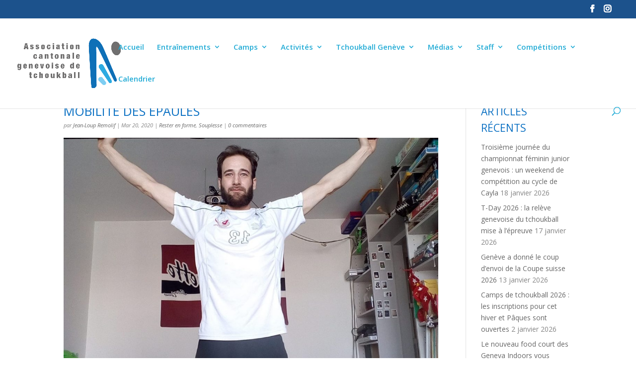

--- FILE ---
content_type: text/html; charset=UTF-8
request_url: https://tchoukballgeneve.ch/mobilite-des-epaules/
body_size: 20522
content:
<!DOCTYPE html>
<html lang="fr-FR">
<head>
	<meta charset="UTF-8"/>
<meta http-equiv="X-UA-Compatible" content="IE=edge">
	<link rel="pingback" href="https://tchoukballgeneve.ch/xmlrpc.php"/>

	<script type="text/javascript">document.documentElement.className='js';</script>

	<script>var et_site_url='https://tchoukballgeneve.ch';var et_post_id='3886';function et_core_page_resource_fallback(a,b){"undefined"===typeof b&&(b=a.sheet.cssRules&&0===a.sheet.cssRules.length);b&&(a.onerror=null,a.onload=null,a.href?a.href=et_site_url+"/?et_core_page_resource="+a.id+et_post_id:a.src&&(a.src=et_site_url+"/?et_core_page_resource="+a.id+et_post_id))}</script><title>Mobilité des épaules | Association cantonale genevoise de tchoukball</title>
<meta name='robots' content='max-image-preview:large'/>
	<style>img:is([sizes="auto" i], [sizes^="auto," i]) {contain-intrinsic-size:3000px 1500px}</style>
	<link rel='dns-prefetch' href='//maps.google.com'/>
<link rel='dns-prefetch' href='//fonts.googleapis.com'/>
<link rel="alternate" type="application/rss+xml" title="Association cantonale genevoise de tchoukball &raquo; Flux" href="https://tchoukballgeneve.ch/feed/"/>
<link rel="alternate" type="application/rss+xml" title="Association cantonale genevoise de tchoukball &raquo; Flux des commentaires" href="https://tchoukballgeneve.ch/comments/feed/"/>
<link rel="alternate" type="text/calendar" title="Association cantonale genevoise de tchoukball &raquo; Flux iCal" href="https://tchoukballgeneve.ch/events/?ical=1"/>
<link rel="alternate" type="application/rss+xml" title="Association cantonale genevoise de tchoukball &raquo; Mobilité des épaules Flux des commentaires" href="https://tchoukballgeneve.ch/mobilite-des-epaules/feed/"/>
<script type="text/javascript">//<![CDATA[
window._wpemojiSettings={"baseUrl":"https:\/\/s.w.org\/images\/core\/emoji\/16.0.1\/72x72\/","ext":".png","svgUrl":"https:\/\/s.w.org\/images\/core\/emoji\/16.0.1\/svg\/","svgExt":".svg","source":{"concatemoji":"https:\/\/tchoukballgeneve.ch\/wp-includes\/js\/wp-emoji-release.min.js?ver=6.8.3"}};!function(s,n){var o,i,e;function c(e){try{var t={supportTests:e,timestamp:(new Date).valueOf()};sessionStorage.setItem(o,JSON.stringify(t))}catch(e){}}function p(e,t,n){e.clearRect(0,0,e.canvas.width,e.canvas.height),e.fillText(t,0,0);var t=new Uint32Array(e.getImageData(0,0,e.canvas.width,e.canvas.height).data),a=(e.clearRect(0,0,e.canvas.width,e.canvas.height),e.fillText(n,0,0),new Uint32Array(e.getImageData(0,0,e.canvas.width,e.canvas.height).data));return t.every(function(e,t){return e===a[t]})}function u(e,t){e.clearRect(0,0,e.canvas.width,e.canvas.height),e.fillText(t,0,0);for(var n=e.getImageData(16,16,1,1),a=0;a<n.data.length;a++)if(0!==n.data[a])return!1;return!0}function f(e,t,n,a){switch(t){case"flag":return n(e,"\ud83c\udff3\ufe0f\u200d\u26a7\ufe0f","\ud83c\udff3\ufe0f\u200b\u26a7\ufe0f")?!1:!n(e,"\ud83c\udde8\ud83c\uddf6","\ud83c\udde8\u200b\ud83c\uddf6")&&!n(e,"\ud83c\udff4\udb40\udc67\udb40\udc62\udb40\udc65\udb40\udc6e\udb40\udc67\udb40\udc7f","\ud83c\udff4\u200b\udb40\udc67\u200b\udb40\udc62\u200b\udb40\udc65\u200b\udb40\udc6e\u200b\udb40\udc67\u200b\udb40\udc7f");case"emoji":return!a(e,"\ud83e\udedf")}return!1}function g(e,t,n,a){var r="undefined"!=typeof WorkerGlobalScope&&self instanceof WorkerGlobalScope?new OffscreenCanvas(300,150):s.createElement("canvas"),o=r.getContext("2d",{willReadFrequently:!0}),i=(o.textBaseline="top",o.font="600 32px Arial",{});return e.forEach(function(e){i[e]=t(o,e,n,a)}),i}function t(e){var t=s.createElement("script");t.src=e,t.defer=!0,s.head.appendChild(t)}"undefined"!=typeof Promise&&(o="wpEmojiSettingsSupports",i=["flag","emoji"],n.supports={everything:!0,everythingExceptFlag:!0},e=new Promise(function(e){s.addEventListener("DOMContentLoaded",e,{once:!0})}),new Promise(function(t){var n=function(){try{var e=JSON.parse(sessionStorage.getItem(o));if("object"==typeof e&&"number"==typeof e.timestamp&&(new Date).valueOf()<e.timestamp+604800&&"object"==typeof e.supportTests)return e.supportTests}catch(e){}return null}();if(!n){if("undefined"!=typeof Worker&&"undefined"!=typeof OffscreenCanvas&&"undefined"!=typeof URL&&URL.createObjectURL&&"undefined"!=typeof Blob)try{var e="postMessage("+g.toString()+"("+[JSON.stringify(i),f.toString(),p.toString(),u.toString()].join(",")+"));",a=new Blob([e],{type:"text/javascript"}),r=new Worker(URL.createObjectURL(a),{name:"wpTestEmojiSupports"});return void(r.onmessage=function(e){c(n=e.data),r.terminate(),t(n)})}catch(e){}c(n=g(i,f,p,u))}t(n)}).then(function(e){for(var t in e)n.supports[t]=e[t],n.supports.everything=n.supports.everything&&n.supports[t],"flag"!==t&&(n.supports.everythingExceptFlag=n.supports.everythingExceptFlag&&n.supports[t]);n.supports.everythingExceptFlag=n.supports.everythingExceptFlag&&!n.supports.flag,n.DOMReady=!1,n.readyCallback=function(){n.DOMReady=!0}}).then(function(){return e}).then(function(){var e;n.supports.everything||(n.readyCallback(),(e=n.source||{}).concatemoji?t(e.concatemoji):e.wpemoji&&e.twemoji&&(t(e.twemoji),t(e.wpemoji)))}))}((window,document),window._wpemojiSettings);
//]]></script>
<meta content="Divi v.4.6.0" name="generator"/><link rel='stylesheet' id='wpdt-divi-css' href='https://tchoukballgeneve.ch/wp-content/plugins/wpdatatables/integrations/starter/page-builders/divi-wpdt/styles/divi-wpdt.css?ver=7.3.2' type='text/css' media='all'/>
<style id='wp-emoji-styles-inline-css' type='text/css'>img.wp-smiley,img.emoji{display:inline!important;border:none!important;box-shadow:none!important;height:1em!important;width:1em!important;margin:0 .07em!important;vertical-align:-.1em!important;background:none!important;padding:0!important}</style>
<link rel='stylesheet' id='wp-block-library-css' href='https://tchoukballgeneve.ch/wp-includes/css/dist/block-library/A.style.min.css,qver=6.8.3.pagespeed.cf.6w6iIy5A4f.css' type='text/css' media='all'/>
<style id='classic-theme-styles-inline-css' type='text/css'>.wp-block-button__link{color:#fff;background-color:#32373c;border-radius:9999px;box-shadow:none;text-decoration:none;padding:calc(.667em + 2px) calc(1.333em + 2px);font-size:1.125em}.wp-block-file__button{background:#32373c;color:#fff;text-decoration:none}</style>
<style id='global-styles-inline-css' type='text/css'>:root{--wp--preset--aspect-ratio--square:1;--wp--preset--aspect-ratio--4-3: 4/3;--wp--preset--aspect-ratio--3-4: 3/4;--wp--preset--aspect-ratio--3-2: 3/2;--wp--preset--aspect-ratio--2-3: 2/3;--wp--preset--aspect-ratio--16-9: 16/9;--wp--preset--aspect-ratio--9-16: 9/16;--wp--preset--color--black:#000;--wp--preset--color--cyan-bluish-gray:#abb8c3;--wp--preset--color--white:#fff;--wp--preset--color--pale-pink:#f78da7;--wp--preset--color--vivid-red:#cf2e2e;--wp--preset--color--luminous-vivid-orange:#ff6900;--wp--preset--color--luminous-vivid-amber:#fcb900;--wp--preset--color--light-green-cyan:#7bdcb5;--wp--preset--color--vivid-green-cyan:#00d084;--wp--preset--color--pale-cyan-blue:#8ed1fc;--wp--preset--color--vivid-cyan-blue:#0693e3;--wp--preset--color--vivid-purple:#9b51e0;--wp--preset--gradient--vivid-cyan-blue-to-vivid-purple:linear-gradient(135deg,rgba(6,147,227,1) 0%,#9b51e0 100%);--wp--preset--gradient--light-green-cyan-to-vivid-green-cyan:linear-gradient(135deg,#7adcb4 0%,#00d082 100%);--wp--preset--gradient--luminous-vivid-amber-to-luminous-vivid-orange:linear-gradient(135deg,rgba(252,185,0,1) 0%,rgba(255,105,0,1) 100%);--wp--preset--gradient--luminous-vivid-orange-to-vivid-red:linear-gradient(135deg,rgba(255,105,0,1) 0%,#cf2e2e 100%);--wp--preset--gradient--very-light-gray-to-cyan-bluish-gray:linear-gradient(135deg,#eee 0%,#a9b8c3 100%);--wp--preset--gradient--cool-to-warm-spectrum:linear-gradient(135deg,#4aeadc 0%,#9778d1 20%,#cf2aba 40%,#ee2c82 60%,#fb6962 80%,#fef84c 100%);--wp--preset--gradient--blush-light-purple:linear-gradient(135deg,#ffceec 0%,#9896f0 100%);--wp--preset--gradient--blush-bordeaux:linear-gradient(135deg,#fecda5 0%,#fe2d2d 50%,#6b003e 100%);--wp--preset--gradient--luminous-dusk:linear-gradient(135deg,#ffcb70 0%,#c751c0 50%,#4158d0 100%);--wp--preset--gradient--pale-ocean:linear-gradient(135deg,#fff5cb 0%,#b6e3d4 50%,#33a7b5 100%);--wp--preset--gradient--electric-grass:linear-gradient(135deg,#caf880 0%,#71ce7e 100%);--wp--preset--gradient--midnight:linear-gradient(135deg,#020381 0%,#2874fc 100%);--wp--preset--font-size--small:13px;--wp--preset--font-size--medium:20px;--wp--preset--font-size--large:36px;--wp--preset--font-size--x-large:42px;--wp--preset--spacing--20:.44rem;--wp--preset--spacing--30:.67rem;--wp--preset--spacing--40:1rem;--wp--preset--spacing--50:1.5rem;--wp--preset--spacing--60:2.25rem;--wp--preset--spacing--70:3.38rem;--wp--preset--spacing--80:5.06rem;--wp--preset--shadow--natural:6px 6px 9px rgba(0,0,0,.2);--wp--preset--shadow--deep:12px 12px 50px rgba(0,0,0,.4);--wp--preset--shadow--sharp:6px 6px 0 rgba(0,0,0,.2);--wp--preset--shadow--outlined:6px 6px 0 -3px rgba(255,255,255,1) , 6px 6px rgba(0,0,0,1);--wp--preset--shadow--crisp:6px 6px 0 rgba(0,0,0,1)}:where(.is-layout-flex){gap:.5em}:where(.is-layout-grid){gap:.5em}body .is-layout-flex{display:flex}.is-layout-flex{flex-wrap:wrap;align-items:center}.is-layout-flex > :is(*, div){margin:0}body .is-layout-grid{display:grid}.is-layout-grid > :is(*, div){margin:0}:where(.wp-block-columns.is-layout-flex){gap:2em}:where(.wp-block-columns.is-layout-grid){gap:2em}:where(.wp-block-post-template.is-layout-flex){gap:1.25em}:where(.wp-block-post-template.is-layout-grid){gap:1.25em}.has-black-color{color:var(--wp--preset--color--black)!important}.has-cyan-bluish-gray-color{color:var(--wp--preset--color--cyan-bluish-gray)!important}.has-white-color{color:var(--wp--preset--color--white)!important}.has-pale-pink-color{color:var(--wp--preset--color--pale-pink)!important}.has-vivid-red-color{color:var(--wp--preset--color--vivid-red)!important}.has-luminous-vivid-orange-color{color:var(--wp--preset--color--luminous-vivid-orange)!important}.has-luminous-vivid-amber-color{color:var(--wp--preset--color--luminous-vivid-amber)!important}.has-light-green-cyan-color{color:var(--wp--preset--color--light-green-cyan)!important}.has-vivid-green-cyan-color{color:var(--wp--preset--color--vivid-green-cyan)!important}.has-pale-cyan-blue-color{color:var(--wp--preset--color--pale-cyan-blue)!important}.has-vivid-cyan-blue-color{color:var(--wp--preset--color--vivid-cyan-blue)!important}.has-vivid-purple-color{color:var(--wp--preset--color--vivid-purple)!important}.has-black-background-color{background-color:var(--wp--preset--color--black)!important}.has-cyan-bluish-gray-background-color{background-color:var(--wp--preset--color--cyan-bluish-gray)!important}.has-white-background-color{background-color:var(--wp--preset--color--white)!important}.has-pale-pink-background-color{background-color:var(--wp--preset--color--pale-pink)!important}.has-vivid-red-background-color{background-color:var(--wp--preset--color--vivid-red)!important}.has-luminous-vivid-orange-background-color{background-color:var(--wp--preset--color--luminous-vivid-orange)!important}.has-luminous-vivid-amber-background-color{background-color:var(--wp--preset--color--luminous-vivid-amber)!important}.has-light-green-cyan-background-color{background-color:var(--wp--preset--color--light-green-cyan)!important}.has-vivid-green-cyan-background-color{background-color:var(--wp--preset--color--vivid-green-cyan)!important}.has-pale-cyan-blue-background-color{background-color:var(--wp--preset--color--pale-cyan-blue)!important}.has-vivid-cyan-blue-background-color{background-color:var(--wp--preset--color--vivid-cyan-blue)!important}.has-vivid-purple-background-color{background-color:var(--wp--preset--color--vivid-purple)!important}.has-black-border-color{border-color:var(--wp--preset--color--black)!important}.has-cyan-bluish-gray-border-color{border-color:var(--wp--preset--color--cyan-bluish-gray)!important}.has-white-border-color{border-color:var(--wp--preset--color--white)!important}.has-pale-pink-border-color{border-color:var(--wp--preset--color--pale-pink)!important}.has-vivid-red-border-color{border-color:var(--wp--preset--color--vivid-red)!important}.has-luminous-vivid-orange-border-color{border-color:var(--wp--preset--color--luminous-vivid-orange)!important}.has-luminous-vivid-amber-border-color{border-color:var(--wp--preset--color--luminous-vivid-amber)!important}.has-light-green-cyan-border-color{border-color:var(--wp--preset--color--light-green-cyan)!important}.has-vivid-green-cyan-border-color{border-color:var(--wp--preset--color--vivid-green-cyan)!important}.has-pale-cyan-blue-border-color{border-color:var(--wp--preset--color--pale-cyan-blue)!important}.has-vivid-cyan-blue-border-color{border-color:var(--wp--preset--color--vivid-cyan-blue)!important}.has-vivid-purple-border-color{border-color:var(--wp--preset--color--vivid-purple)!important}.has-vivid-cyan-blue-to-vivid-purple-gradient-background{background:var(--wp--preset--gradient--vivid-cyan-blue-to-vivid-purple)!important}.has-light-green-cyan-to-vivid-green-cyan-gradient-background{background:var(--wp--preset--gradient--light-green-cyan-to-vivid-green-cyan)!important}.has-luminous-vivid-amber-to-luminous-vivid-orange-gradient-background{background:var(--wp--preset--gradient--luminous-vivid-amber-to-luminous-vivid-orange)!important}.has-luminous-vivid-orange-to-vivid-red-gradient-background{background:var(--wp--preset--gradient--luminous-vivid-orange-to-vivid-red)!important}.has-very-light-gray-to-cyan-bluish-gray-gradient-background{background:var(--wp--preset--gradient--very-light-gray-to-cyan-bluish-gray)!important}.has-cool-to-warm-spectrum-gradient-background{background:var(--wp--preset--gradient--cool-to-warm-spectrum)!important}.has-blush-light-purple-gradient-background{background:var(--wp--preset--gradient--blush-light-purple)!important}.has-blush-bordeaux-gradient-background{background:var(--wp--preset--gradient--blush-bordeaux)!important}.has-luminous-dusk-gradient-background{background:var(--wp--preset--gradient--luminous-dusk)!important}.has-pale-ocean-gradient-background{background:var(--wp--preset--gradient--pale-ocean)!important}.has-electric-grass-gradient-background{background:var(--wp--preset--gradient--electric-grass)!important}.has-midnight-gradient-background{background:var(--wp--preset--gradient--midnight)!important}.has-small-font-size{font-size:var(--wp--preset--font-size--small)!important}.has-medium-font-size{font-size:var(--wp--preset--font-size--medium)!important}.has-large-font-size{font-size:var(--wp--preset--font-size--large)!important}.has-x-large-font-size{font-size:var(--wp--preset--font-size--x-large)!important}:where(.wp-block-post-template.is-layout-flex){gap:1.25em}:where(.wp-block-post-template.is-layout-grid){gap:1.25em}:where(.wp-block-columns.is-layout-flex){gap:2em}:where(.wp-block-columns.is-layout-grid){gap:2em}:root :where(.wp-block-pullquote){font-size:1.5em;line-height:1.6}</style>
<style id='wpa-css-css' media='all'>.wpa-test-msg{background:#d1ecf1!important;border:1px solid #bee5eb!important;border-radius:5px!important;color:#0c5460!important;font-size:14px!important;padding:.75rem 1.25rem!important;font-family:Arial!important;margin-top:5px!important}span.wpa-button{display:inline-block!important;padding-top:5px!important;color:#fff!important;background-color:#6c757d!important;border-color:#6c757d!important;padding:5px 10px!important;border-radius:5px!important;margin-top:5px!important;cursor:pointer!important}#altEmail_container,.altEmail_container{position:absolute!important;overflow:hidden!important;display:inline!important;height:1px!important;width:1px!important;z-index:-1000!important}</style>
<link rel='stylesheet' id='dashicons-css' href='https://tchoukballgeneve.ch/wp-includes/css/A.dashicons.min.css,qver=6.8.3.pagespeed.cf.DVmAQMtQdn.css' type='text/css' media='all'/>
<link rel='stylesheet' id='sportspress-general-css' href='//tchoukballgeneve.ch/wp-content/plugins/sportspress/assets/css/sportspress.css?ver=2.7.26' type='text/css' media='all'/>
<style id='sportspress-icons-css' media='all'>@font-face{font-family:'sportspress';src:url(/wp-content/plugins/sportspress/assets/fonts/sportspress.eot?ddphik2);src:url(/wp-content/plugins/sportspress/assets/fonts/sportspress.eot?#iefixddphik2) format('embedded-opentype') , url(/wp-content/plugins/sportspress/assets/fonts/sportspress.woff2?ddphik2) format('woff2') , url(/wp-content/plugins/sportspress/assets/fonts/sportspress.ttf?ddphik2) format('truetype') , url(/wp-content/plugins/sportspress/assets/fonts/sportspress.woff?ddphik2) format('woff') , url(/wp-content/plugins/sportspress/assets/fonts/sportspress.svg?ddphik2#sportspress) format('svg');font-weight:normal;font-style:normal}[class^="sp-icon-"],[class*=" sp-icon-"]{font-family:sportspress,dashicons;speak:none;font-style:normal;font-weight:normal;font-variant:normal;text-transform:none;line-height:1;display:inline-block;width:20px;height:20px;font-size:20px;vertical-align:top;-webkit-font-smoothing:antialiased;-moz-osx-font-smoothing:grayscale}.sp-icon-sub:before{content:"\f503"}.sp-icon-star-filled:before{content:"\f155"}.sp-icon-update:before{content:"\f113"}.sp-icon-undo:before{content:"\f171"}.sp-icon-redo:before{content:"\f172"}.sp-icon-marker:before{content:"\f159"}.sp-icon-no:before{content:"\f158"}.sp-icon-heart:before{content:"\f487"}.sp-icon-soccerball:before{content:"\e700"}.sp-icon-baseball:before{content:"\e701"}.sp-icon-basketball:before{content:"\e602"}.sp-icon-golfball:before{content:"\e603"}.sp-icon-cricketball:before{content:"\e604"}.sp-icon-bowling:before{content:"\e605"}.sp-icon-ice-hockey:before{content:"\e606"}.sp-icon-football:before{content:"\e607"}.sp-icon-poolball:before{content:"\e608"}.sp-icon-table-tennis:before{content:"\e609"}.sp-icon-tennis:before{content:"\e610"}.sp-icon-racing-flag:before{content:"\e611"}.sp-icon-volleyball:before{content:"\e612"}.sp-icon-soccerball-alt:before{content:"\e600"}.sp-icon-baseball-alt:before{content:"\e601"}.sp-icon-shoe:before{content:"\e800"}.sp-icon-card:before{content:"\e801"}.sp-icon-league:before{content:"\f332"}.sp-icon-shield:before{content:"\f334"}.sp-icon-tshirt:before,.sp-icon-sp_player:before{content:"\f307"}.sp-icon-whistle:before{content:"\f227"}.sp-icon-time:before{content:"\f469"}.sp-icon-friendly:before{content:"\f328"}</style>
<link rel='stylesheet' id='sportspress-roboto-css' href='//fonts.googleapis.com/css?family=Roboto%3A400%2C500&#038;subset=cyrillic%2Ccyrillic-ext%2Cgreek%2Cgreek-ext%2Clatin-ext%2Cvietnamese&#038;ver=2.7' type='text/css' media='all'/>
<link rel='stylesheet' id='sportspress-style-css' href='//tchoukballgeneve.ch/wp-content/plugins/sportspress/assets/css/A.sportspress-style.css,qver=2.7.pagespeed.cf.0rCXn6eHxW.css' type='text/css' media='all'/>
<style id='sportspress-style-ltr-css' media='all'>.sp-tournament-bracket .sp-team .sp-team-name:before{border-left-color:#e5e5e5!important;border-right-color:#e5e5e5!important;left:-10px!important}.sp-tournament-bracket .sp-team-flip .sp-team-name:before{left:auto!important;right:-10px!important}.sp-tournament-bracket .sp-team.sp-first-round .sp-team-name{margin-left:-1px!important}.sp-tournament-bracket .sp-team.sp-last-round .sp-team-name{margin-right:-1px!important}.sp-template-event-performance-icons .sp-performance-icons{text-align:right!important}.sp-data-table .data-name{text-align:left!important}</style>
<link rel='stylesheet' id='dalt-google-font-1-css' href='https://fonts.googleapis.com/css2?family=Open+Sans&#038;display=swap' type='text/css' media='all'/>
<link rel='stylesheet' id='dalt-general-css' href='https://tchoukballgeneve.ch/wp-content/plugins/league-table/public/assets/css/A.general-min.css,qver=2.15.pagespeed.cf.ruIx1cU2FK.css' type='text/css' media='all'/>
<link rel='stylesheet' id='divi-fonts-css' href='https://fonts.googleapis.com/css?family=Open+Sans:300italic,400italic,600italic,700italic,800italic,400,300,600,700,800&#038;subset=latin,latin-ext&#038;display=swap' type='text/css' media='all'/>
<link rel='stylesheet' id='divi-style-css' href='https://tchoukballgeneve.ch/wp-content/themes/Divi/style.css?ver=4.6.0' type='text/css' media='all'/>
<link rel='stylesheet' id='divi-wpdt-styles-css' href='https://tchoukballgeneve.ch/wp-content/plugins/wpdatatables/integrations/starter/page-builders/divi-wpdt/styles/style.min.css,qver=1.0.0.pagespeed.ce.d85pJhKMTS.css' type='text/css' media='all'/>
<style type="text/css">.sp-event-calendar tbody td a,.sp-event-calendar tbody td a:hover{background:none}.sp-data-table th,.sp-calendar th,.sp-data-table tfoot,.sp-calendar tfoot,.sp-button,.sp-heading{background:#1c528c!important}.sp-calendar tbody a{color:#1c528c!important}.sp-data-table tbody,.sp-calendar tbody{background:#fff!important}.sp-data-table tbody,.sp-calendar tbody{color:#1c528c!important}.sp-data-table th,.sp-data-table th a,.sp-data-table tfoot,.sp-data-table tfoot a,.sp-calendar th,.sp-calendar th a,.sp-calendar tfoot,.sp-calendar tfoot a,.sp-button,.sp-heading{color:#fff!important}.sp-data-table tbody a,.sp-data-table tbody a:hover,.sp-calendar tbody a:focus{color:#2797e8!important}.sp-highlight,.sp-calendar td#today{background:#fff!important}.sp-data-table th,.sp-template-countdown .sp-event-venue,.sp-template-countdown .sp-event-league,.sp-template-gallery .gallery-caption{background:#1c528c!important}.sp-data-table th,.sp-template-countdown .sp-event-venue,.sp-template-countdown .sp-event-league,.sp-template-gallery .gallery-caption{border-color:#023872!important}.sp-table-caption,.sp-data-table,.sp-data-table tfoot,.sp-template .sp-view-all-link,.sp-template-gallery .sp-gallery-group-name,.sp-template-gallery .sp-gallery-wrapper,.sp-template-countdown .sp-event-name,.sp-countdown time,.sp-template-details dl,.sp-event-statistics .sp-statistic-bar,.sp-tournament-bracket .sp-team-name,.sp-profile-selector{background:#fff!important}.sp-table-caption,.sp-data-table,.sp-data-table td,.sp-template .sp-view-all-link,.sp-template-gallery .sp-gallery-group-name,.sp-template-gallery .sp-gallery-wrapper,.sp-template-countdown .sp-event-name,.sp-countdown time,.sp-countdown span,.sp-template-details dl,.sp-event-statistics .sp-statistic-bar,.sp-tournament-bracket thead th,.sp-tournament-bracket .sp-team-name,.sp-tournament-bracket .sp-event,.sp-profile-selector{border-color:#e5e5e5!important}.sp-tournament-bracket .sp-team .sp-team-name:before{border-left-color:#e5e5e5!important;border-right-color:#e5e5e5!important}.sp-data-table .sp-highlight,.sp-data-table .highlighted td,.sp-template-scoreboard td:hover{background:#f9f9f9!important}.sp-template *,.sp-data-table *,.sp-table-caption,.sp-data-table tfoot a:hover,.sp-template .sp-view-all-link a:hover,.sp-template-gallery .sp-gallery-group-name,.sp-template-details dd,.sp-template-event-logos .sp-team-result,.sp-template-event-blocks .sp-event-results,.sp-template-scoreboard a,.sp-template-scoreboard a:hover,.sp-tournament-bracket,.sp-tournament-bracket .sp-event .sp-event-title:hover,.sp-tournament-bracket .sp-event .sp-event-title:hover *{color:#1c528c!important}.sp-template .sp-view-all-link a,.sp-countdown span small,.sp-template-event-calendar tfoot a,.sp-template-event-blocks .sp-event-date,.sp-template-details dt,.sp-template-scoreboard .sp-scoreboard-date,.sp-tournament-bracket th,.sp-tournament-bracket .sp-event .sp-event-title,.sp-template-scoreboard .sp-scoreboard-date,.sp-tournament-bracket .sp-event .sp-event-title *{color:rgba(28,82,140,.5)!important}.sp-data-table th,.sp-template-countdown .sp-event-venue,.sp-template-countdown .sp-event-league,.sp-template-gallery .gallery-item a,.sp-template-gallery .gallery-caption,.sp-template-scoreboard .sp-scoreboard-nav,.sp-tournament-bracket .sp-team-name:hover,.sp-tournament-bracket thead th,.sp-tournament-bracket .sp-heading{color:#fff!important}.sp-template a,.sp-data-table a,.sp-tab-menu-item-active a,.sp-tab-menu-item-active a:hover,.sp-template .sp-message{color:#2797e8!important}.sp-template-gallery .gallery-caption strong,.sp-tournament-bracket .sp-team-name:hover,.sp-template-scoreboard .sp-scoreboard-nav,.sp-tournament-bracket .sp-heading{background:#2797e8!important}.sp-tournament-bracket .sp-team-name:hover,.sp-tournament-bracket .sp-heading,.sp-tab-menu-item-active a,.sp-tab-menu-item-active a:hover,.sp-template .sp-message{border-color:#2797e8!important}</style><script type="text/javascript" src="https://tchoukballgeneve.ch/wp-includes/js/jquery/jquery.min.js,qver=3.7.1.pagespeed.jm.PoWN7KAtLT.js" id="jquery-core-js"></script>
<script src="https://tchoukballgeneve.ch/wp-includes,_js,_jquery,_jquery-migrate.min.js,qver==3.4.1+wp-content,_themes,_Divi,_core,_admin,_js,_es6-promise.auto.min.js,qver==6.8.3.pagespeed.jc.A348YDw6Li.js"></script><script>eval(mod_pagespeed_VBSQFfAYzw);</script>
<script>eval(mod_pagespeed_BjlWLy7Iji);</script>
<script type="text/javascript" id="et-core-api-spam-recaptcha-js-extra">//<![CDATA[
var et_core_api_spam_recaptcha={"site_key":"","page_action":{"action":"mobilite_des_epaules"}};
//]]></script>
<script type="text/javascript" id="et-core-api-spam-recaptcha-js">//<![CDATA[
(function($){window.etCore=window.etCore||{};window.etCore.api=window.etCore.api||{};window.etCore.api.spam=window.etCore.api.spam||{};window.etCore.api.spam.recaptcha=$.extend(et_core_api_spam_recaptcha,{_bindMethods:function(target){Object.keys(target).forEach(function(prop){if(target.hasOwnProperty(prop)&&'function'===typeof target[prop]){target[prop]=target[prop].bind(target);}});},init:function(){this._bindMethods(this);if(this.isEnabled()){window.grecaptcha&&grecaptcha.execute(this.site_key,this.page_action);}},isEnabled:function(){return!!(this.site_key&&window.grecaptcha);},interaction:function(action){if(!this.isEnabled()){return Promise.resolve('');}return grecaptcha.execute(this.site_key,{action:action});}});window.grecaptcha&&grecaptcha.ready(function(){window.etCore.api.spam.recaptcha.init();});})(jQuery);
//]]></script>
<link rel="https://api.w.org/" href="https://tchoukballgeneve.ch/wp-json/"/><link rel="alternate" title="JSON" type="application/json" href="https://tchoukballgeneve.ch/wp-json/wp/v2/posts/3886"/><link rel="EditURI" type="application/rsd+xml" title="RSD" href="https://tchoukballgeneve.ch/xmlrpc.php?rsd"/>
<meta name="generator" content="WordPress 6.8.3"/>
<meta name="generator" content="SportsPress 2.7.26"/>
<link rel="canonical" href="https://tchoukballgeneve.ch/mobilite-des-epaules/"/>
<link rel='shortlink' href='https://tchoukballgeneve.ch/?p=3886'/>
<link rel="alternate" title="oEmbed (JSON)" type="application/json+oembed" href="https://tchoukballgeneve.ch/wp-json/oembed/1.0/embed?url=https%3A%2F%2Ftchoukballgeneve.ch%2Fmobilite-des-epaules%2F"/>
<link rel="alternate" title="oEmbed (XML)" type="text/xml+oembed" href="https://tchoukballgeneve.ch/wp-json/oembed/1.0/embed?url=https%3A%2F%2Ftchoukballgeneve.ch%2Fmobilite-des-epaules%2F&#038;format=xml"/>
<meta name="tec-api-version" content="v1"><meta name="tec-api-origin" content="https://tchoukballgeneve.ch"><link rel="alternate" href="https://tchoukballgeneve.ch/wp-json/tribe/events/v1/"/>
<meta name="viewport" content="width=device-width, initial-scale=1.0, maximum-scale=1.0, user-scalable=0"/><link rel="shortcut icon" href="https://tchoukballgeneve.ch/wp-content/uploads/2018/04/xfav.png.pagespeed.ic.fGClhxZapN.webp"/><link rel="stylesheet" id="et-core-unified-3886-cached-inline-styles" href="https://tchoukballgeneve.ch/wp-content/et-cache/3886/et-core-unified-3886-17683636927578.min.css" onerror="et_core_page_resource_fallback(this, true)" onload="et_core_page_resource_fallback(this)"/></head>
<body class="wp-singular post-template-default single single-post postid-3886 single-format-standard wp-theme-Divi tribe-no-js et_pb_button_helper_class et_fullwidth_nav et_fullwidth_secondary_nav et_fixed_nav et_show_nav et_secondary_nav_enabled et_primary_nav_dropdown_animation_expand et_secondary_nav_dropdown_animation_flip et_header_style_left et_pb_footer_columns3 et_cover_background et_pb_gutter osx et_pb_gutters3 et_pb_pagebuilder_layout et_right_sidebar et_divi_theme et-db et_minified_js et_minified_css">
	<div id="page-container">

					<div id="top-header">
			<div class="container clearfix">

			
				<div id="et-secondary-menu">
				<ul class="et-social-icons">

	<li class="et-social-icon et-social-facebook">
		<a href="https://www.facebook.com/tchoukballgeneve" class="icon">
			<span>Facebook</span>
		</a>
	</li>
	<li class="et-social-icon et-social-instagram">
		<a href="https://www.instagram.com/tchoukballgeneve/" class="icon">
			<span>Instagram</span>
		</a>
	</li>

</ul>				</div> 

			</div> 
		</div> 
		
	
			<header id="main-header" data-height-onload="100">
			<div class="container clearfix et_menu_container">
							<div class="logo_container">
					<span class="logo_helper"></span>
					<a href="https://tchoukballgeneve.ch/">
						<img src="https://tchoukballgeneve.ch/wp-content/uploads/2018/05/xLogo_ACGT_tr_209x100.png.pagespeed.ic.m6VVpOhFSF.webp" alt="Association cantonale genevoise de tchoukball" id="logo" data-height-percentage="75"/>
					</a>
				</div>
							<div id="et-top-navigation" data-height="100" data-fixed-height="100">
											<nav id="top-menu-nav">
						<ul id="top-menu" class="nav"><li id="menu-item-22360" class="menu-item menu-item-type-post_type menu-item-object-page menu-item-home menu-item-22360"><a href="https://tchoukballgeneve.ch/">Accueil</a></li>
<li id="menu-item-10209" class="menu-item menu-item-type-custom menu-item-object-custom menu-item-has-children menu-item-10209"><a href="#">Entraînements</a>
<ul class="sub-menu">
	<li id="menu-item-16396" class="menu-item menu-item-type-post_type menu-item-object-page menu-item-16396"><a href="https://tchoukballgeneve.ch/entrainements/">Entraînements &#8211; vue d&rsquo;ensemble</a></li>
	<li id="menu-item-15141" class="menu-item menu-item-type-post_type menu-item-object-page menu-item-15141"><a href="https://tchoukballgeneve.ch/tchoukball-feminin/">Tchoukball féminin</a></li>
	<li id="menu-item-5731" class="menu-item menu-item-type-post_type menu-item-object-page menu-item-5731"><a href="https://tchoukballgeneve.ch/baby-tchouk-3-a-5-ans/">Baby Tchouk 3 à 5 ans</a></li>
	<li id="menu-item-6218" class="menu-item menu-item-type-post_type menu-item-object-page menu-item-6218"><a href="https://tchoukballgeneve.ch/senior/">Séniors</a></li>
	<li id="menu-item-19484" class="menu-item menu-item-type-post_type menu-item-object-page menu-item-19484"><a href="https://tchoukballgeneve.ch/tchoukinclusif/">HandiTchouk</a></li>
	<li id="menu-item-9611" class="menu-item menu-item-type-post_type menu-item-object-page menu-item-9611"><a href="https://tchoukballgeneve.ch/page-ukraine/">Accueil de réfugiés Ukrainiens</a></li>
</ul>
</li>
<li id="menu-item-12366" class="menu-item menu-item-type-custom menu-item-object-custom menu-item-has-children menu-item-12366"><a href="#">Camps</a>
<ul class="sub-menu">
	<li id="menu-item-12304" class="menu-item menu-item-type-post_type menu-item-object-page menu-item-12304"><a href="https://tchoukballgeneve.ch/camp-de-tchouk/">Les camps &#8211; vue d&rsquo;ensemble</a></li>
	<li id="menu-item-15703" class="menu-item menu-item-type-post_type menu-item-object-page menu-item-15703"><a href="https://tchoukballgeneve.ch/aides-financieres/">Aides financières</a></li>
	<li id="menu-item-12307" class="menu-item menu-item-type-post_type menu-item-object-page menu-item-12307"><a href="https://tchoukballgeneve.ch/moniteur-2/">Moniteur/Monitrice Tchouk Loisir</a></li>
	<li id="menu-item-10260" class="menu-item menu-item-type-post_type menu-item-object-page menu-item-10260"><a href="https://tchoukballgeneve.ch/moniteurs-camps-tchouk-loisir/">Moniteurs camps Tchouk Loisir</a></li>
</ul>
</li>
<li id="menu-item-5251" class="menu-item menu-item-type-custom menu-item-object-custom menu-item-has-children menu-item-5251"><a href="#">Activités</a>
<ul class="sub-menu">
	<li id="menu-item-9414" class="menu-item menu-item-type-custom menu-item-object-custom menu-item-9414"><a href="http://www.crtg.ch">Centre de la relève</a></li>
	<li id="menu-item-5255" class="menu-item menu-item-type-post_type menu-item-object-page menu-item-has-children menu-item-5255"><a href="https://tchoukballgeneve.ch/formation/">Formation</a>
	<ul class="sub-menu">
		<li id="menu-item-5246" class="menu-item menu-item-type-post_type menu-item-object-page menu-item-5246"><a href="https://tchoukballgeneve.ch/rester-en-forme-chez-soi/">Rester en forme chez soi</a></li>
	</ul>
</li>
	<li id="menu-item-5249" class="menu-item menu-item-type-post_type menu-item-object-page menu-item-5249"><a href="https://tchoukballgeneve.ch/tchoukball-geneva-indoors/">Tchoukball Geneva Indoors</a></li>
	<li id="menu-item-5283" class="menu-item menu-item-type-post_type menu-item-object-page menu-item-5283"><a href="https://tchoukballgeneve.ch/tournoi-mini-tchouk/">Tournoi Mini Tchouk</a></li>
	<li id="menu-item-20985" class="menu-item menu-item-type-post_type menu-item-object-page menu-item-20985"><a href="https://tchoukballgeneve.ch/initiations-scolaires/">INITIATIONS AU TCHOUKBALL À L’ÉCOLE</a></li>
</ul>
</li>
<li id="menu-item-5253" class="menu-item menu-item-type-custom menu-item-object-custom menu-item-has-children menu-item-5253"><a href="#">Tchoukball Genève</a>
<ul class="sub-menu">
	<li id="menu-item-12710" class="menu-item menu-item-type-post_type menu-item-object-page menu-item-12710"><a href="https://tchoukballgeneve.ch/nos-clubs/">Nos clubs</a></li>
	<li id="menu-item-5282" class="menu-item menu-item-type-post_type menu-item-object-page menu-item-5282"><a href="https://tchoukballgeneve.ch/temoignages/">Témoignages</a></li>
	<li id="menu-item-14616" class="menu-item menu-item-type-post_type menu-item-object-page menu-item-14616"><a href="https://tchoukballgeneve.ch/faq/">Questions fréquentes</a></li>
	<li id="menu-item-15939" class="menu-item menu-item-type-post_type menu-item-object-page menu-item-15939"><a href="https://tchoukballgeneve.ch/offres-demplois/">Offres d’emplois</a></li>
	<li id="menu-item-19005" class="menu-item menu-item-type-post_type menu-item-object-page menu-item-19005"><a href="https://tchoukballgeneve.ch/tchoukball-promotion/">Matériel de tchoukball</a></li>
</ul>
</li>
<li id="menu-item-7998" class="menu-item menu-item-type-custom menu-item-object-custom menu-item-has-children menu-item-7998"><a href="#">Médias</a>
<ul class="sub-menu">
	<li id="menu-item-5247" class="menu-item menu-item-type-post_type menu-item-object-page menu-item-5247"><a href="https://tchoukballgeneve.ch/revue-de-presse/">Revue de presse</a></li>
	<li id="menu-item-5238" class="menu-item menu-item-type-post_type menu-item-object-page menu-item-5238"><a href="https://tchoukballgeneve.ch/actualites/">Actualités</a></li>
	<li id="menu-item-5284" class="menu-item menu-item-type-custom menu-item-object-custom menu-item-5284"><a href="https://www.flickr.com/photos/agtb/albums">Photos</a></li>
</ul>
</li>
<li id="menu-item-5250" class="menu-item menu-item-type-custom menu-item-object-custom menu-item-has-children menu-item-5250"><a href="#">Staff</a>
<ul class="sub-menu">
	<li id="menu-item-5243" class="menu-item menu-item-type-post_type menu-item-object-page menu-item-5243"><a href="https://tchoukballgeneve.ch/moniteurs-js-sport-des-jeunes/">Moniteurs sport des jeunes</a></li>
	<li id="menu-item-5254" class="menu-item menu-item-type-post_type menu-item-object-page menu-item-5254"><a href="https://tchoukballgeneve.ch/moniteurs-js-sport-des-enfants/">Moniteurs sport des enfants</a></li>
	<li id="menu-item-18899" class="menu-item menu-item-type-post_type menu-item-object-page menu-item-18899"><a href="https://tchoukballgeneve.ch/aides-entraineurs-2/">Aides entraineurs saison 2025 – 2026</a></li>
	<li id="menu-item-5240" class="menu-item menu-item-type-post_type menu-item-object-page menu-item-5240"><a href="https://tchoukballgeneve.ch/arbitres-parents/">Arbitres Parents</a></li>
	<li id="menu-item-16489" class="menu-item menu-item-type-post_type menu-item-object-page menu-item-16489"><a href="https://tchoukballgeneve.ch/parents-coach/">Parents coach</a></li>
	<li id="menu-item-14485" class="menu-item menu-item-type-post_type menu-item-object-page menu-item-14485"><a href="https://tchoukballgeneve.ch/arbitres_3/">Arbitres ACGT III</a></li>
	<li id="menu-item-9245" class="menu-item menu-item-type-post_type menu-item-object-page menu-item-9245"><a href="https://tchoukballgeneve.ch/arbitres_juniors_2/">Arbitres Juniors II</a></li>
	<li id="menu-item-5239" class="menu-item menu-item-type-post_type menu-item-object-page menu-item-5239"><a href="https://tchoukballgeneve.ch/arbitres_juniors_1/">Arbitres Juniors I</a></li>
	<li id="menu-item-5248" class="menu-item menu-item-type-post_type menu-item-object-page menu-item-5248"><a href="https://tchoukballgeneve.ch/staff-buvette/">Staff Buvette</a></li>
	<li id="menu-item-5245" class="menu-item menu-item-type-post_type menu-item-object-page menu-item-5245"><a href="https://tchoukballgeneve.ch/photographes/">Photographes</a></li>
</ul>
</li>
<li id="menu-item-7999" class="menu-item menu-item-type-custom menu-item-object-custom menu-item-has-children menu-item-7999"><a href="#">Compétitions</a>
<ul class="sub-menu">
	<li id="menu-item-21639" class="menu-item menu-item-type-post_type menu-item-object-page menu-item-21639"><a href="https://tchoukballgeneve.ch/2025-2026-classement-m12-m14/">Classement championnat féminin</a></li>
	<li id="menu-item-21574" class="menu-item menu-item-type-post_type menu-item-object-page menu-item-21574"><a href="https://tchoukballgeneve.ch/2025-2026-classement-m10-2-2/">Classement M14</a></li>
	<li id="menu-item-21564" class="menu-item menu-item-type-post_type menu-item-object-page menu-item-21564"><a href="https://tchoukballgeneve.ch/2025-2026-classement-m10-2/">Classement M12</a></li>
	<li id="menu-item-21548" class="menu-item menu-item-type-post_type menu-item-object-page menu-item-21548"><a href="https://tchoukballgeneve.ch/2025-2026-classement-m10/">Classement M10</a></li>
	<li id="menu-item-21541" class="menu-item menu-item-type-post_type menu-item-object-page menu-item-21541"><a href="https://tchoukballgeneve.ch/2025-2026-classement-m8/">Classement M8</a></li>
	<li id="menu-item-14832" class="menu-item menu-item-type-custom menu-item-object-custom menu-item-has-children menu-item-14832"><a href="#">Historique</a>
	<ul class="sub-menu">
		<li id="menu-item-21534" class="menu-item menu-item-type-custom menu-item-object-custom menu-item-has-children menu-item-21534"><a>2024-2025</a>
		<ul class="sub-menu">
			<li id="menu-item-17539" class="menu-item menu-item-type-post_type menu-item-object-page menu-item-17539"><a href="https://tchoukballgeneve.ch/2024-2025-championnat-genevois-m16-adultes/">2024 &#8211; 2025 : Championnat genevois M16/Adultes</a></li>
			<li id="menu-item-18070" class="menu-item menu-item-type-post_type menu-item-object-page menu-item-18070"><a href="https://tchoukballgeneve.ch/classement-m14-2/">2024 &#8211; 2025 : Classement M14</a></li>
			<li id="menu-item-17609" class="menu-item menu-item-type-post_type menu-item-object-page menu-item-17609"><a href="https://tchoukballgeneve.ch/2024-2025-classement-championnat-feminin/">2024 &#8211; 2025 :  Championnat filles M12 / M14</a></li>
			<li id="menu-item-17986" class="menu-item menu-item-type-post_type menu-item-object-page menu-item-17986"><a href="https://tchoukballgeneve.ch/classement-m12-2/">2024 &#8211; 2025 :  Classement M12</a></li>
			<li id="menu-item-17965" class="menu-item menu-item-type-post_type menu-item-object-page menu-item-17965"><a href="https://tchoukballgeneve.ch/classement-m10-2/">2024 &#8211; 2025 :  Classement M10</a></li>
			<li id="menu-item-17957" class="menu-item menu-item-type-post_type menu-item-object-page menu-item-17957"><a href="https://tchoukballgeneve.ch/2024-2025-classement-m8/">2024 &#8211; 2025 :  Classement M8</a></li>
		</ul>
</li>
		<li id="menu-item-11899" class="menu-item menu-item-type-custom menu-item-object-custom menu-item-has-children menu-item-11899"><a href="#">2023-2024</a>
		<ul class="sub-menu">
			<li id="menu-item-14234" class="menu-item menu-item-type-post_type menu-item-object-page menu-item-14234"><a href="https://tchoukballgeneve.ch/2023-2024-championnat-genevois-m16-adultes/">2023-2024 : Championnat genevois M16/adultes</a></li>
			<li id="menu-item-14828" class="menu-item menu-item-type-post_type menu-item-object-page menu-item-14828"><a href="https://tchoukballgeneve.ch/2023-2024-championnat-genevois-m14/">2023-2024 : Championnat genevois M14</a></li>
			<li id="menu-item-14857" class="menu-item menu-item-type-post_type menu-item-object-page menu-item-14857"><a href="https://tchoukballgeneve.ch/2023-2024-classement-m12/">2023-2024 : Championnat M12</a></li>
			<li id="menu-item-14852" class="menu-item menu-item-type-post_type menu-item-object-page menu-item-14852"><a href="https://tchoukballgeneve.ch/2023-2024-classement-m10/">2023-2024 : Championnat M10</a></li>
			<li id="menu-item-14847" class="menu-item menu-item-type-post_type menu-item-object-page menu-item-14847"><a href="https://tchoukballgeneve.ch/2023-2024-classement-m8/">2023-2024 : Championnat M8</a></li>
		</ul>
</li>
		<li id="menu-item-11898" class="menu-item menu-item-type-custom menu-item-object-custom menu-item-has-children menu-item-11898"><a href="#">2022-2023</a>
		<ul class="sub-menu">
			<li id="menu-item-11355" class="menu-item menu-item-type-post_type menu-item-object-page menu-item-11355"><a href="https://tchoukballgeneve.ch/2022-2023-cr-m14-m16/">2022 &#8211; 2023 : Championnat régional M14/16</a></li>
			<li id="menu-item-11930" class="menu-item menu-item-type-post_type menu-item-object-page menu-item-11930"><a href="https://tchoukballgeneve.ch/2022-2023-classement-m12/">2022-2023 : Classement M12</a></li>
			<li id="menu-item-11918" class="menu-item menu-item-type-post_type menu-item-object-page menu-item-11918"><a href="https://tchoukballgeneve.ch/2022-2023-classement-m10/">2022-2023 : Classement M10</a></li>
			<li id="menu-item-11911" class="menu-item menu-item-type-post_type menu-item-object-page menu-item-11911"><a href="https://tchoukballgeneve.ch/2022-2023-classement-m8/">2022-2023 : Classement M8</a></li>
		</ul>
</li>
		<li id="menu-item-11897" class="menu-item menu-item-type-custom menu-item-object-custom menu-item-has-children menu-item-11897"><a href="#">2021-2022</a>
		<ul class="sub-menu">
			<li id="menu-item-8920" class="menu-item menu-item-type-post_type menu-item-object-page menu-item-8920"><a href="https://tchoukballgeneve.ch/2021-2022-cr-m16/">2021 &#8211; 2022 : Championnat Régional M16</a></li>
			<li id="menu-item-8009" class="menu-item menu-item-type-post_type menu-item-object-page menu-item-8009"><a href="https://tchoukballgeneve.ch/2021-2022-classement-m16/">2021-2022 : Classement M16</a></li>
			<li id="menu-item-8010" class="menu-item menu-item-type-post_type menu-item-object-page menu-item-8010"><a href="https://tchoukballgeneve.ch/2021-2022-classement-m14/">2021-2022 : Classement M14</a></li>
			<li id="menu-item-8011" class="menu-item menu-item-type-post_type menu-item-object-page menu-item-8011"><a href="https://tchoukballgeneve.ch/2021-2022-classement-m12/">2021-2022 : Classement M12</a></li>
			<li id="menu-item-8012" class="menu-item menu-item-type-post_type menu-item-object-page menu-item-8012"><a href="https://tchoukballgeneve.ch/2021-2022-classement-m10/">2021-2022 : Classement M10</a></li>
			<li id="menu-item-8013" class="menu-item menu-item-type-post_type menu-item-object-page menu-item-8013"><a href="https://tchoukballgeneve.ch/2021-2022-classement-m8/">2021-2022 : Classement M8</a></li>
		</ul>
</li>
	</ul>
</li>
</ul>
</li>
<li id="menu-item-12362" class="menu-item menu-item-type-custom menu-item-object-custom menu-item-12362"><a href="https://tchoukballgeneve.ch/events/">Calendrier</a></li>
</ul>						</nav>
					
					
					
										<div id="et_top_search">
						<span id="et_search_icon"></span>
					</div>
					
					<div id="et_mobile_nav_menu">
				<div class="mobile_nav closed">
					<span class="select_page">Sélectionner une page</span>
					<span class="mobile_menu_bar mobile_menu_bar_toggle"></span>
				</div>
			</div>				</div> 
			</div> 
			<div class="et_search_outer">
				<div class="container et_search_form_container">
					<form role="search" method="get" class="et-search-form" action="https://tchoukballgeneve.ch/">
					<input type="search" class="et-search-field" placeholder="Rechercher &hellip;" value="" name="s" title="Rechercher:"/>					</form>
					<span class="et_close_search_field"></span>
				</div>
			</div>
		</header> 
			<div id="et-main-area">
	
<div id="main-content">
		<div class="container">
		<div id="content-area" class="clearfix">
			<div id="left-area">
											<article id="post-3886" class="et_pb_post post-3886 post type-post status-publish format-standard has-post-thumbnail hentry category-rester-en-forme category-souplesse">
											<div class="et_post_meta_wrapper">
							<h1 class="entry-title">Mobilité des épaules</h1>

						<p class="post-meta"> par <span class="author vcard"><a href="https://tchoukballgeneve.ch/author/jlremolif/" title="Articles de Jean-Loup Remolif" rel="author">Jean-Loup Remolif</a></span> | <span class="published">Mar 20, 2020</span> | <a href="https://tchoukballgeneve.ch/category/rester-en-forme/" rel="category tag">Rester en forme</a>, <a href="https://tchoukballgeneve.ch/category/rester-en-forme/souplesse/" rel="category tag">Souplesse</a> | <span class="comments-number"><a href="https://tchoukballgeneve.ch/mobilite-des-epaules/#respond">0 commentaires</a></span></p><img src="https://tchoukballgeneve.ch/wp-content/uploads/2020/03/2-Mobilite-epaules-1080x675.jpeg" alt="" class="" width='1080' height='675' srcset="https://tchoukballgeneve.ch/wp-content/uploads/2020/03/2-Mobilite-epaules-1080x675.jpeg 1080w, https://tchoukballgeneve.ch/wp-content/uploads/2020/03/2-Mobilite-epaules-400x250.jpeg 400w" sizes="(max-width: 1080px) 100vw, 1080px"/>
												</div> 
				
					<div class="entry-content">
					<div id="et-boc" class="et-boc">
			
		<div class="et-l et-l--post">
			<div class="et_builder_inner_content et_pb_gutters3"><div class="et_pb_section et_pb_section_0 et_section_regular">
				
				
				
				
					<div class="et_pb_row et_pb_row_0">
				<div class="et_pb_column et_pb_column_4_4 et_pb_column_0  et_pb_css_mix_blend_mode_passthrough et-last-child">
				
				
				<div class="et_pb_module et_pb_text et_pb_text_0  et_pb_text_align_left et_pb_bg_layout_light">
				
				
				<div class="et_pb_text_inner"><h4><strong>Le but est de gagner en amplitude de mouvement avec les épaules.</strong></h4>
<p>Matériel: Un manche à balais ou un bâton solide.</p>
<p>Les coudes restent tendus, le bâton passe de devant à derrière comme les 3 images ci-dessous.</p>
<p>Le contrôle du gain de mobilité se fait à l&rsquo;aide des petits scotchs gris sur les image en bas d&rsquo;article pour un ordre d&rsquo;idée on dit que les lanceurs de javelot font cet exercices en se touchant les pouces, moi  je suis à 120 cm d&rsquo;écart entre mes pouces&#8230;</p>
<p>A quelle distance se trouve vos mains aujourd&rsquo;hui ? Pensez vous possible de diminuer cette distance d&rsquo;1 cm par jour ?</p></div>
			</div> 
			</div> 
				
				
			</div> <div class="et_pb_row et_pb_row_1">
				<div class="et_pb_column et_pb_column_1_3 et_pb_column_1  et_pb_css_mix_blend_mode_passthrough">
				
				
				<div class="et_pb_module et_pb_image et_pb_image_0">
				
				
				<span class="et_pb_image_wrap "><img decoding="async" src="https://tchoukballgeneve.ch/wp-content/uploads/2020/03/WhatsApp-Image-2020-03-19-at-14.50.41.jpeg" alt="" title="" srcset="https://tchoukballgeneve.ch/wp-content/uploads/2020/03/WhatsApp-Image-2020-03-19-at-14.50.41.jpeg 1536w, https://tchoukballgeneve.ch/wp-content/uploads/2020/03/WhatsApp-Image-2020-03-19-at-14.50.41-225x300.jpeg 225w, https://tchoukballgeneve.ch/wp-content/uploads/2020/03/WhatsApp-Image-2020-03-19-at-14.50.41-768x1024.jpeg 768w, https://tchoukballgeneve.ch/wp-content/uploads/2020/03/WhatsApp-Image-2020-03-19-at-14.50.41-1080x1440.jpeg 1080w" sizes="(max-width: 1536px) 100vw, 1536px"/></span>
			</div>
			</div> <div class="et_pb_column et_pb_column_1_3 et_pb_column_2  et_pb_css_mix_blend_mode_passthrough">
				
				
				<div class="et_pb_module et_pb_image et_pb_image_1">
				
				
				<span class="et_pb_image_wrap "><img decoding="async" src="https://tchoukballgeneve.ch/wp-content/uploads/2020/03/WhatsApp-Image-2020-03-19-at-14.50.22.jpeg" alt="" title="" srcset="https://tchoukballgeneve.ch/wp-content/uploads/2020/03/WhatsApp-Image-2020-03-19-at-14.50.22.jpeg 1536w, https://tchoukballgeneve.ch/wp-content/uploads/2020/03/WhatsApp-Image-2020-03-19-at-14.50.22-225x300.jpeg 225w, https://tchoukballgeneve.ch/wp-content/uploads/2020/03/WhatsApp-Image-2020-03-19-at-14.50.22-768x1024.jpeg 768w, https://tchoukballgeneve.ch/wp-content/uploads/2020/03/WhatsApp-Image-2020-03-19-at-14.50.22-1080x1440.jpeg 1080w" sizes="(max-width: 1536px) 100vw, 1536px"/></span>
			</div>
			</div> <div class="et_pb_column et_pb_column_1_3 et_pb_column_3  et_pb_css_mix_blend_mode_passthrough et-last-child">
				
				
				<div class="et_pb_module et_pb_image et_pb_image_2">
				
				
				<span class="et_pb_image_wrap "><img decoding="async" src="https://tchoukballgeneve.ch/wp-content/uploads/2020/03/WhatsApp-Image-2020-03-19-at-14.50.21.jpeg" alt="" title="" srcset="https://tchoukballgeneve.ch/wp-content/uploads/2020/03/WhatsApp-Image-2020-03-19-at-14.50.21.jpeg 1536w, https://tchoukballgeneve.ch/wp-content/uploads/2020/03/WhatsApp-Image-2020-03-19-at-14.50.21-225x300.jpeg 225w, https://tchoukballgeneve.ch/wp-content/uploads/2020/03/WhatsApp-Image-2020-03-19-at-14.50.21-768x1024.jpeg 768w, https://tchoukballgeneve.ch/wp-content/uploads/2020/03/WhatsApp-Image-2020-03-19-at-14.50.21-1080x1440.jpeg 1080w" sizes="(max-width: 1536px) 100vw, 1536px"/></span>
			</div>
			</div> 
				
				
			</div> <div class="et_pb_row et_pb_row_2">
				<div class="et_pb_column et_pb_column_1_3 et_pb_column_4  et_pb_css_mix_blend_mode_passthrough">
				
				
				<div class="et_pb_module et_pb_image et_pb_image_3">
				
				
				<span class="et_pb_image_wrap "><img decoding="async" src="https://tchoukballgeneve.ch/wp-content/uploads/2020/03/WhatsApp-Image-2020-03-20-at-10.30.45.jpeg" alt="" title="" srcset="https://tchoukballgeneve.ch/wp-content/uploads/2020/03/WhatsApp-Image-2020-03-20-at-10.30.45.jpeg 1536w, https://tchoukballgeneve.ch/wp-content/uploads/2020/03/WhatsApp-Image-2020-03-20-at-10.30.45-225x300.jpeg 225w, https://tchoukballgeneve.ch/wp-content/uploads/2020/03/WhatsApp-Image-2020-03-20-at-10.30.45-768x1024.jpeg 768w, https://tchoukballgeneve.ch/wp-content/uploads/2020/03/WhatsApp-Image-2020-03-20-at-10.30.45-1080x1440.jpeg 1080w" sizes="(max-width: 1536px) 100vw, 1536px"/></span>
			</div>
			</div> <div class="et_pb_column et_pb_column_1_3 et_pb_column_5  et_pb_css_mix_blend_mode_passthrough">
				
				
				<div class="et_pb_module et_pb_image et_pb_image_4">
				
				
				<span class="et_pb_image_wrap "><img decoding="async" src="https://tchoukballgeneve.ch/wp-content/uploads/2020/03/WhatsApp-Image-2020-03-19-at-14.50.33.jpeg" alt="" title="" srcset="https://tchoukballgeneve.ch/wp-content/uploads/2020/03/WhatsApp-Image-2020-03-19-at-14.50.33.jpeg 2048w, https://tchoukballgeneve.ch/wp-content/uploads/2020/03/WhatsApp-Image-2020-03-19-at-14.50.33-300x225.jpeg 300w, https://tchoukballgeneve.ch/wp-content/uploads/2020/03/WhatsApp-Image-2020-03-19-at-14.50.33-768x576.jpeg 768w, https://tchoukballgeneve.ch/wp-content/uploads/2020/03/WhatsApp-Image-2020-03-19-at-14.50.33-1024x768.jpeg 1024w, https://tchoukballgeneve.ch/wp-content/uploads/2020/03/WhatsApp-Image-2020-03-19-at-14.50.33-510x382.jpeg 510w, https://tchoukballgeneve.ch/wp-content/uploads/2020/03/WhatsApp-Image-2020-03-19-at-14.50.33-1080x810.jpeg 1080w" sizes="(max-width: 2048px) 100vw, 2048px"/></span>
			</div>
			</div> <div class="et_pb_column et_pb_column_1_3 et_pb_column_6  et_pb_css_mix_blend_mode_passthrough et-last-child">
				
				
				<div class="et_pb_module et_pb_image et_pb_image_5">
				
				
				<span class="et_pb_image_wrap "><img decoding="async" src="https://tchoukballgeneve.ch/wp-content/uploads/2020/03/WhatsApp-Image-2020-03-19-at-14.50.27.jpeg" alt="" title="" srcset="https://tchoukballgeneve.ch/wp-content/uploads/2020/03/WhatsApp-Image-2020-03-19-at-14.50.27.jpeg 1536w, https://tchoukballgeneve.ch/wp-content/uploads/2020/03/WhatsApp-Image-2020-03-19-at-14.50.27-225x300.jpeg 225w, https://tchoukballgeneve.ch/wp-content/uploads/2020/03/WhatsApp-Image-2020-03-19-at-14.50.27-768x1024.jpeg 768w, https://tchoukballgeneve.ch/wp-content/uploads/2020/03/WhatsApp-Image-2020-03-19-at-14.50.27-1080x1440.jpeg 1080w" sizes="(max-width: 1536px) 100vw, 1536px"/></span>
			</div>
			</div> 
				
				
			</div> 
				
				
			</div> 		</div>
	</div>
	
			
		</div>
							</div> 
					<div class="et_post_meta_wrapper">
										</div> 
				</article> 

						</div> 

				<div id="sidebar">
		
		<div id="recent-posts-2" class="et_pb_widget widget_recent_entries">
		<h4 class="widgettitle">Articles récents</h4>
		<ul>
											<li>
					<a href="https://tchoukballgeneve.ch/troisieme-journee-du-championnat-feminin-junior-genevois-un-weekend-de-competition-au-cycle-de-cayla/">Troisième journée du championnat féminin junior genevois : un weekend de compétition au cycle de Cayla</a>
											<span class="post-date">18 janvier 2026</span>
									</li>
											<li>
					<a href="https://tchoukballgeneve.ch/t-day-2026-la-releve-genevoise-du-tchoukball-mise-a-lepreuve/">T-Day 2026 : la relève genevoise du tchoukball mise à l’épreuve</a>
											<span class="post-date">17 janvier 2026</span>
									</li>
											<li>
					<a href="https://tchoukballgeneve.ch/geneve-a-donne-le-coup-denvoi-de-la-coupe-suisse-2026/">Genève a donné le coup d’envoi de la Coupe suisse 2026</a>
											<span class="post-date">13 janvier 2026</span>
									</li>
											<li>
					<a href="https://tchoukballgeneve.ch/le-debut-dune-nouvelle-saison-de-championnat-juniors-une-nouvelle-aventure-pour-de-nombreux-juniors-2-2-2/">Camps de tchoukball 2026 : les inscriptions pour cet hiver et Pâques sont ouvertes</a>
											<span class="post-date">2 janvier 2026</span>
									</li>
											<li>
					<a href="https://tchoukballgeneve.ch/le-debut-dune-nouvelle-saison-de-championnat-juniors-une-nouvelle-aventure-pour-de-nombreux-juniors-2-2/">Le nouveau food court des Geneva Indoors vous attend à la Queue d&rsquo;Arve</a>
											<span class="post-date">9 décembre 2025</span>
									</li>
											<li>
					<a href="https://tchoukballgeneve.ch/le-debut-dune-nouvelle-saison-de-championnat-juniors-une-nouvelle-aventure-pour-de-nombreux-juniors-2/">Une deuxième journée de championnat juniors – la saison se poursuit et l’aventure continue pour de nombreux jeunes joueuses et joueurs</a>
											<span class="post-date">22 novembre 2025</span>
									</li>
											<li>
					<a href="https://tchoukballgeneve.ch/tournoi-de-la-rentree-2025-une-belle-journee-de-tchoukball-2/">TOURNOI DE LA RENTRÉE 2025 &#8211; Une journée de tchoukball réussie !</a>
											<span class="post-date">15 octobre 2025</span>
									</li>
											<li>
					<a href="https://tchoukballgeneve.ch/tournoi-de-la-rentree-2025-une-belle-journee-de-tchoukball/">TOURNOI DE LA RENTRÉE 2025 &#8211; Une belle journée de tchoukball !</a>
											<span class="post-date">12 octobre 2025</span>
									</li>
											<li>
					<a href="https://tchoukballgeneve.ch/1ere-journee-du-championnat-junior-genevois-le-dimanche-dedie-aux-m10-et-m14/">1ère journée du championnat junior genevois – le dimanche dédié aux M10 et M14</a>
											<span class="post-date">21 septembre 2025</span>
									</li>
											<li>
					<a href="https://tchoukballgeneve.ch/le-debut-dune-nouvelle-saison-de-championnat-juniors-une-nouvelle-aventure-pour-de-nombreux-juniors/">Le début d’une nouvelle saison de championnat juniors – une nouvelle aventure pour de nombreux juniors</a>
											<span class="post-date">20 septembre 2025</span>
									</li>
					</ul>

		</div> <div class="tribe-compatibility-container">
	<div class="tribe-common tribe-events tribe-events-view tribe-events-view--widget-events-list tribe-events-widget" data-js="tribe-events-view" data-view-rest-url="https://tchoukballgeneve.ch/wp-json/tribe/views/v2/html" data-view-manage-url="1" data-view-breakpoint-pointer="89e39cc0-155d-4947-ba56-5c648885d487">
		<div class="tribe-events-widget-events-list">

			<script type="application/ld+json">
[{"@context":"http://schema.org","@type":"Event","name":"3\u00e8me weekend Championnat Junior Genevois &#8211; M8","description":"&lt;p&gt;LIEN POUR L\\'INSCRIPTION INSCRIPTIONS CONFIRM\u00c9ES&lt;/p&gt;\\n","image":"https://tchoukballgeneve.ch/wp-content/uploads/2025/06/3eme-journee.webp","url":"https://tchoukballgeneve.ch/event/3eme-weekend-championnat-junior-genevois-2025-m8/","eventAttendanceMode":"https://schema.org/OfflineEventAttendanceMode","eventStatus":"https://schema.org/EventScheduled","startDate":"2026-01-24T09:30:00+01:00","endDate":"2026-01-24T12:00:00+01:00","location":{"@type":"Place","name":"Cycle de Cayla","description":"","url":"","address":{"@type":"PostalAddress","streetAddress":"Chemin William Lescaze 8","addressLocality":"Gen\u00e8ve","postalCode":"1203"},"telephone":"","sameAs":""},"performer":"Organization"},{"@context":"http://schema.org","@type":"Event","name":"3\u00e8me weekend Championnat Junior Genevois &#8211; M12","description":"&lt;p&gt;LIEN POUR L\\'INSCRIPTION INSCRIPTIONS CONFIRM\u00c9ES&lt;/p&gt;\\n","image":"https://tchoukballgeneve.ch/wp-content/uploads/2025/06/3eme-journee-2.webp","url":"https://tchoukballgeneve.ch/event/3eme-weekend-championnat-junior-genevois-m12-2/","eventAttendanceMode":"https://schema.org/OfflineEventAttendanceMode","eventStatus":"https://schema.org/EventScheduled","startDate":"2026-01-24T13:30:00+01:00","endDate":"2026-01-24T17:00:00+01:00","location":{"@type":"Place","name":"Cycle de Cayla","description":"","url":"","address":{"@type":"PostalAddress","streetAddress":"Chemin William Lescaze 8","addressLocality":"Gen\u00e8ve","postalCode":"1203"},"telephone":"","sameAs":""},"performer":"Organization"},{"@context":"http://schema.org","@type":"Event","name":"3\u00e8me weekend Championnat Junior Genevois &#8211; M10","description":"&lt;p&gt;LIEN POUR L\\'INSCRIPTION INSCRIPTIONS CONFIRM\u00c9ES&lt;/p&gt;\\n","image":"https://tchoukballgeneve.ch/wp-content/uploads/2025/06/3eme-journee-1.webp","url":"https://tchoukballgeneve.ch/event/3eme-weekend-championnat-junior-genevois-m10/","eventAttendanceMode":"https://schema.org/OfflineEventAttendanceMode","eventStatus":"https://schema.org/EventScheduled","startDate":"2026-01-25T08:00:00+01:00","endDate":"2026-01-25T12:00:00+01:00","location":{"@type":"Place","name":"Cycle de Cayla","description":"","url":"","address":{"@type":"PostalAddress","streetAddress":"Chemin William Lescaze 8","addressLocality":"Gen\u00e8ve","postalCode":"1203"},"telephone":"","sameAs":""},"performer":"Organization"},{"@context":"http://schema.org","@type":"Event","name":"3\u00e8me weekend Championnat Junior Genevois &#8211; M14","description":"&lt;p&gt;LIEN POUR L\\'INSCRIPTIONINSCRIPTIONS CONFIRM\u00c9ES&lt;/p&gt;\\n","image":"https://tchoukballgeneve.ch/wp-content/uploads/2025/06/3eme-journee-3.webp","url":"https://tchoukballgeneve.ch/event/3eme-weekend-championnat-junior-genevois-m14/","eventAttendanceMode":"https://schema.org/OfflineEventAttendanceMode","eventStatus":"https://schema.org/EventScheduled","startDate":"2026-01-25T13:00:00+01:00","endDate":"2026-01-25T17:00:00+01:00","location":{"@type":"Place","name":"Cycle de Cayla","description":"","url":"","address":{"@type":"PostalAddress","streetAddress":"Chemin William Lescaze 8","addressLocality":"Gen\u00e8ve","postalCode":"1203"},"telephone":"","sameAs":""},"performer":"Organization"},{"@context":"http://schema.org","@type":"Event","name":"Cours d&rsquo;arbitre III","description":"&lt;p&gt;Informations Le cours d\\'arbitre s\\'adresse aux juniors M16 et +. Les informations d\u00e9taill\u00e9es sont disponibles sur ce document. Inscriptions et informations Merci de contacter Rafaela Mendes. Inscriptions confirm\u00e9es &nbsp; &nbsp;&lt;/p&gt;\\n","image":"https://tchoukballgeneve.ch/wp-content/uploads/2025/06/Cours-darbitre.png","url":"https://tchoukballgeneve.ch/event/cours-darbitre-iii-2/","eventAttendanceMode":"https://schema.org/OfflineEventAttendanceMode","eventStatus":"https://schema.org/EventScheduled","startDate":"2026-02-13T19:30:00+01:00","endDate":"2026-02-13T21:00:00+01:00","location":{"@type":"Place","name":"Cycle de Cayla","description":"","url":"","address":{"@type":"PostalAddress","streetAddress":"Chemin William Lescaze 8","addressLocality":"Gen\u00e8ve","postalCode":"1203"},"telephone":"","sameAs":""},"performer":"Organization"},{"@context":"http://schema.org","@type":"Event","name":"4\u00e8me weekend Championnat Junior Genevois","description":"&lt;p&gt;LIEN POUR L\\'INSCRIPTION :\u00a0 &nbsp; INSCRIPTIONS CONFIRM\u00c9ES : &nbsp;&lt;/p&gt;\\n","image":"https://tchoukballgeneve.ch/wp-content/uploads/2025/06/4eme-journee.webp","url":"https://tchoukballgeneve.ch/event/4eme-weekend-championnat-junior-genevois-m8/","eventAttendanceMode":"https://schema.org/OfflineEventAttendanceMode","eventStatus":"https://schema.org/EventScheduled","startDate":"2026-02-14T09:30:00+01:00","endDate":"2026-02-14T12:00:00+01:00","location":{"@type":"Place","name":"Cycle de Cayla","description":"","url":"","address":{"@type":"PostalAddress","streetAddress":"Chemin William Lescaze 8","addressLocality":"Gen\u00e8ve","postalCode":"1203"},"telephone":"","sameAs":""},"performer":"Organization"},{"@context":"http://schema.org","@type":"Event","name":"4\u00e8me weekend Championnat Junior Genevois","description":"&lt;p&gt;LIEN POUR L\\'INSCRIPTION :\u00a0 INSCRIPTIONS CONFIRM\u00c9ES :\u00a0&lt;/p&gt;\\n","image":"https://tchoukballgeneve.ch/wp-content/uploads/2025/06/4eme-journee-2.webp","url":"https://tchoukballgeneve.ch/event/4eme-weekend-championnat-junior-genevois-m12/","eventAttendanceMode":"https://schema.org/OfflineEventAttendanceMode","eventStatus":"https://schema.org/EventScheduled","startDate":"2026-02-14T13:30:00+01:00","endDate":"2026-02-14T17:00:00+01:00","location":{"@type":"Place","name":"Cycle de Cayla","description":"","url":"","address":{"@type":"PostalAddress","streetAddress":"Chemin William Lescaze 8","addressLocality":"Gen\u00e8ve","postalCode":"1203"},"telephone":"","sameAs":""},"performer":"Organization"},{"@context":"http://schema.org","@type":"Event","name":"2\u00e8me journ\u00e9e de la Coupe Suisse 2026","description":"&lt;p&gt;D\u00e9lai d\\'inscription : 15 septembre 2025\u00a0via ce lien&lt;/p&gt;\\n","image":"https://tchoukballgeneve.ch/wp-content/uploads/2025/09/2eme-journee-Coupe-suisse.png","url":"https://tchoukballgeneve.ch/event/2eme-journee-de-la-coupe-suisse/","eventAttendanceMode":"https://schema.org/OfflineEventAttendanceMode","eventStatus":"https://schema.org/EventScheduled","startDate":"2026-02-15T08:00:00+01:00","endDate":"2026-02-15T17:00:00+01:00","location":{"@type":"Place","name":"Centre sportif La Blancherie","description":"","url":"","address":{"@type":"PostalAddress","streetAddress":"Avenue de la Gare 6","addressLocality":"Del\u00e9mont","postalCode":"2800","addressCountry":"Suisse"},"telephone":"","sameAs":""},"performer":"Organization"},{"@context":"http://schema.org","@type":"Event","name":"4\u00e8me weekend Championnat Junior Genevois","description":"&lt;p&gt;LIEN POUR L\\'INSCRIPTION :\u00a0 &nbsp; INSCRIPTIONS CONFIRM\u00c9ES :\u00a0&lt;/p&gt;\\n","image":"https://tchoukballgeneve.ch/wp-content/uploads/2025/06/4eme-journee-1.webp","url":"https://tchoukballgeneve.ch/event/4eme-weekend-championnat-junior-genevois-m10/","eventAttendanceMode":"https://schema.org/OfflineEventAttendanceMode","eventStatus":"https://schema.org/EventScheduled","startDate":"2026-02-15T09:00:00+01:00","endDate":"2026-02-15T12:00:00+01:00","location":{"@type":"Place","name":"Cycle de Cayla","description":"","url":"","address":{"@type":"PostalAddress","streetAddress":"Chemin William Lescaze 8","addressLocality":"Gen\u00e8ve","postalCode":"1203"},"telephone":"","sameAs":""},"performer":"Organization"},{"@context":"http://schema.org","@type":"Event","name":"4\u00e8me weekend Championnat Junior Genevois","description":"&lt;p&gt;LIEN POUR L\\'INSCRIPTION :\u00a0 INSCRIPTIONS Confirm\u00e9es :&lt;/p&gt;\\n","image":"https://tchoukballgeneve.ch/wp-content/uploads/2025/06/4eme-journee-3.webp","url":"https://tchoukballgeneve.ch/event/4eme-weekend-championnat-junior-genevois-m14/","eventAttendanceMode":"https://schema.org/OfflineEventAttendanceMode","eventStatus":"https://schema.org/EventScheduled","startDate":"2026-02-15T13:30:00+01:00","endDate":"2026-02-15T17:00:00+01:00","location":{"@type":"Place","name":"Cycle de Cayla","description":"","url":"","address":{"@type":"PostalAddress","streetAddress":"Chemin William Lescaze 8","addressLocality":"Gen\u00e8ve","postalCode":"1203"},"telephone":"","sameAs":""},"performer":"Organization"}]
</script>
			<script data-js="tribe-events-view-data" type="application/json">
	{"slug":"widget-events-list","prev_url":"","next_url":"https:\/\/tchoukballgeneve.ch\/?post_type=tribe_events&eventDisplay=widget-events-list&paged=2","view_class":"Tribe\\Events\\Views\\V2\\Views\\Widgets\\Widget_List_View","view_slug":"widget-events-list","view_label":"View","view":null,"should_manage_url":true,"id":null,"alias-slugs":null,"title":"Mobilit\u00e9 des \u00e9paules | Association cantonale genevoise de tchoukball","limit":"10","no_upcoming_events":false,"featured_events_only":false,"jsonld_enable":true,"tribe_is_list_widget":false,"admin_fields":{"title":{"label":"Titre\u00a0:","type":"text","parent_classes":"","classes":"","dependency":"","id":"widget-tribe-widget-events-list-2-title","name":"widget-tribe-widget-events-list[2][title]","options":[],"placeholder":"","value":null},"limit":{"label":"Afficher\u00a0:","type":"number","default":5,"min":1,"max":10,"step":1,"parent_classes":"","classes":"","dependency":"","id":"widget-tribe-widget-events-list-2-limit","name":"widget-tribe-widget-events-list[2][limit]","options":[],"placeholder":"","value":null},"no_upcoming_events":{"label":"Cacher ce widget s\u2019il n\u2019y a pas d\u2019\u00e9v\u00e8nements \u00e0 venir.","type":"checkbox","parent_classes":"","classes":"","dependency":"","id":"widget-tribe-widget-events-list-2-no_upcoming_events","name":"widget-tribe-widget-events-list[2][no_upcoming_events]","options":[],"placeholder":"","value":null},"featured_events_only":{"label":"Limiter uniquement pour les \u00e9v\u00e8nements mis en avant","type":"checkbox","parent_classes":"","classes":"","dependency":"","id":"widget-tribe-widget-events-list-2-featured_events_only","name":"widget-tribe-widget-events-list[2][featured_events_only]","options":[],"placeholder":"","value":null},"jsonld_enable":{"label":"G\u00e9n\u00e9rer les donn\u00e9es JSON-LD","type":"checkbox","parent_classes":"","classes":"","dependency":"","id":"widget-tribe-widget-events-list-2-jsonld_enable","name":"widget-tribe-widget-events-list[2][jsonld_enable]","options":[],"placeholder":"","value":null}},"events":[19954,19995,19969,20010,20777,19956,19997,21188,19971,20012],"url":"https:\/\/tchoukballgeneve.ch\/?post_type=tribe_events&eventDisplay=widget-events-list","url_event_date":false,"bar":{"keyword":"","date":""},"today":"2026-01-21 00:00:00","now":"2026-01-21 08:36:36","home_url":"https:\/\/tchoukballgeneve.ch","rest_url":"https:\/\/tchoukballgeneve.ch\/wp-json\/tribe\/views\/v2\/html","rest_method":"GET","rest_nonce":"","today_url":"https:\/\/tchoukballgeneve.ch\/?post_type=tribe_events&eventDisplay=widget-events-list&name=mobilite-des-epaules","today_title":"Cliquer pour s\u00e9lectionner la date du jour","today_label":"Aujourd\u2019hui","prev_label":"","next_label":"","date_formats":{"compact":"d\/m\/Y","month_and_year_compact":"m\/Y","month_and_year":"F Y","time_range_separator":" - ","date_time_separator":" @ "},"messages":[],"start_of_week":"1","header_title":"","header_title_element":"h1","content_title":"","breadcrumbs":[],"backlink":false,"before_events":"","after_events":"\n<!--\nThis calendar is powered by The Events Calendar.\nhttp:\/\/evnt.is\/18wn\n-->\n","display_events_bar":false,"disable_event_search":true,"live_refresh":true,"ical":{"display_link":true,"link":{"url":"https:\/\/tchoukballgeneve.ch\/?post_type=tribe_events&#038;eventDisplay=widget-events-list&#038;ical=1","text":"Exporter \u00c9v\u00e8nements","title":"Utilisez ceci pour partager les donn\u00e9es de calendrier avec Google Calendar, Apple iCal et d\u2019autres applications compatibles"}},"container_classes":["tribe-common","tribe-events","tribe-events-view","tribe-events-view--widget-events-list","tribe-events-widget"],"container_data":[],"is_past":false,"breakpoints":{"xsmall":500,"medium":768,"full":960},"breakpoint_pointer":"89e39cc0-155d-4947-ba56-5c648885d487","is_initial_load":true,"public_views":{"list":{"view_class":"Tribe\\Events\\Views\\V2\\Views\\List_View","view_url":"https:\/\/tchoukballgeneve.ch\/events\/liste\/","view_label":"Liste","aria_label":"Display \u00c9v\u00e8nements in Liste View"},"month":{"view_class":"Tribe\\Events\\Views\\V2\\Views\\Month_View","view_url":"https:\/\/tchoukballgeneve.ch\/events\/mois\/","view_label":"Mois","aria_label":"Display \u00c9v\u00e8nements in Mois View"}},"show_latest_past":false,"past":false,"compatibility_classes":["tribe-compatibility-container"],"view_more_text":"Voir le calendrier","view_more_title":"Voir plus d\u2019\u00e9v\u00e8nements.","view_more_link":"https:\/\/tchoukballgeneve.ch\/events\/","widget_title":"\u00c9v\u00e8nements \u00e0 venir","hide_if_no_upcoming_events":false,"display":[],"subscribe_links":{"gcal":{"label":"Google Agenda","single_label":"Ajouter \u00e0 Google Agenda","visible":true,"block_slug":"hasGoogleCalendar"},"ical":{"label":"iCalendar","single_label":"Ajouter \u00e0 iCalendar","visible":true,"block_slug":"hasiCal"},"outlook-365":{"label":"Outlook 365","single_label":"Outlook 365","visible":true,"block_slug":"hasOutlook365"},"outlook-live":{"label":"Outlook Live","single_label":"Outlook Live","visible":true,"block_slug":"hasOutlookLive"}},"_context":{"slug":"widget-events-list"}}</script>

							<header class="tribe-events-widget-events-list__header">
					<h2 class="tribe-events-widget-events-list__header-title tribe-common-h6 tribe-common-h--alt">
						Évènements à venir					</h2>
				</header>
			
			
				<div class="tribe-events-widget-events-list__events">
											<div class="tribe-common-g-row tribe-events-widget-events-list__event-row">

	<div class="tribe-events-widget-events-list__event-date-tag tribe-common-g-col">
	<time class="tribe-events-widget-events-list__event-date-tag-datetime" datetime="2026-01-24">
		<span class="tribe-events-widget-events-list__event-date-tag-month">
			Jan		</span>
		<span class="tribe-events-widget-events-list__event-date-tag-daynum tribe-common-h2 tribe-common-h4--min-medium">
			24		</span>
	</time>
</div>

	<div class="tribe-events-widget-events-list__event-wrapper tribe-common-g-col">
		<article class="tribe-events-widget-events-list__event post-19954 tribe_events type-tribe_events status-publish has-post-thumbnail hentry tribe_events_cat-activites tribe_events_cat-clubs tribe_events_cat-tournoi">
			<div class="tribe-events-widget-events-list__event-details">

				<header class="tribe-events-widget-events-list__event-header">
					<div class="tribe-events-widget-events-list__event-datetime-wrapper tribe-common-b2 tribe-common-b3--min-medium">
		<time class="tribe-events-widget-events-list__event-datetime" datetime="2026-01-24">
		<span class="tribe-event-date-start">09:30</span> - <span class="tribe-event-time">12:00</span>	</time>
	</div>
					<h3 class="tribe-events-widget-events-list__event-title tribe-common-h7">
	<a href="https://tchoukballgeneve.ch/event/3eme-weekend-championnat-junior-genevois-2025-m8/" title="3ème weekend Championnat Junior Genevois &#8211; M8" rel="bookmark" class="tribe-events-widget-events-list__event-title-link tribe-common-anchor-thin">
		3ème weekend Championnat Junior Genevois &#8211; M8	</a>
</h3>
				</header>

				
			</div>
		</article>
	</div>

</div>
											<div class="tribe-common-g-row tribe-events-widget-events-list__event-row">

	<div class="tribe-events-widget-events-list__event-date-tag tribe-common-g-col">
	<time class="tribe-events-widget-events-list__event-date-tag-datetime" datetime="2026-01-24">
		<span class="tribe-events-widget-events-list__event-date-tag-month">
			Jan		</span>
		<span class="tribe-events-widget-events-list__event-date-tag-daynum tribe-common-h2 tribe-common-h4--min-medium">
			24		</span>
	</time>
</div>

	<div class="tribe-events-widget-events-list__event-wrapper tribe-common-g-col">
		<article class="tribe-events-widget-events-list__event post-19995 tribe_events type-tribe_events status-publish has-post-thumbnail hentry tribe_events_cat-activites tribe_events_cat-clubs tribe_events_cat-tournoi">
			<div class="tribe-events-widget-events-list__event-details">

				<header class="tribe-events-widget-events-list__event-header">
					<div class="tribe-events-widget-events-list__event-datetime-wrapper tribe-common-b2 tribe-common-b3--min-medium">
		<time class="tribe-events-widget-events-list__event-datetime" datetime="2026-01-24">
		<span class="tribe-event-date-start">13:30</span> - <span class="tribe-event-time">17:00</span>	</time>
	</div>
					<h3 class="tribe-events-widget-events-list__event-title tribe-common-h7">
	<a href="https://tchoukballgeneve.ch/event/3eme-weekend-championnat-junior-genevois-m12-2/" title="3ème weekend Championnat Junior Genevois &#8211; M12" rel="bookmark" class="tribe-events-widget-events-list__event-title-link tribe-common-anchor-thin">
		3ème weekend Championnat Junior Genevois &#8211; M12	</a>
</h3>
				</header>

				
			</div>
		</article>
	</div>

</div>
											<div class="tribe-common-g-row tribe-events-widget-events-list__event-row">

	<div class="tribe-events-widget-events-list__event-date-tag tribe-common-g-col">
	<time class="tribe-events-widget-events-list__event-date-tag-datetime" datetime="2026-01-25">
		<span class="tribe-events-widget-events-list__event-date-tag-month">
			Jan		</span>
		<span class="tribe-events-widget-events-list__event-date-tag-daynum tribe-common-h2 tribe-common-h4--min-medium">
			25		</span>
	</time>
</div>

	<div class="tribe-events-widget-events-list__event-wrapper tribe-common-g-col">
		<article class="tribe-events-widget-events-list__event post-19969 tribe_events type-tribe_events status-publish has-post-thumbnail hentry tribe_events_cat-activites tribe_events_cat-clubs tribe_events_cat-tournoi">
			<div class="tribe-events-widget-events-list__event-details">

				<header class="tribe-events-widget-events-list__event-header">
					<div class="tribe-events-widget-events-list__event-datetime-wrapper tribe-common-b2 tribe-common-b3--min-medium">
		<time class="tribe-events-widget-events-list__event-datetime" datetime="2026-01-25">
		<span class="tribe-event-date-start">08:00</span> - <span class="tribe-event-time">12:00</span>	</time>
	</div>
					<h3 class="tribe-events-widget-events-list__event-title tribe-common-h7">
	<a href="https://tchoukballgeneve.ch/event/3eme-weekend-championnat-junior-genevois-m10/" title="3ème weekend Championnat Junior Genevois &#8211; M10" rel="bookmark" class="tribe-events-widget-events-list__event-title-link tribe-common-anchor-thin">
		3ème weekend Championnat Junior Genevois &#8211; M10	</a>
</h3>
				</header>

				
			</div>
		</article>
	</div>

</div>
											<div class="tribe-common-g-row tribe-events-widget-events-list__event-row">

	<div class="tribe-events-widget-events-list__event-date-tag tribe-common-g-col">
	<time class="tribe-events-widget-events-list__event-date-tag-datetime" datetime="2026-01-25">
		<span class="tribe-events-widget-events-list__event-date-tag-month">
			Jan		</span>
		<span class="tribe-events-widget-events-list__event-date-tag-daynum tribe-common-h2 tribe-common-h4--min-medium">
			25		</span>
	</time>
</div>

	<div class="tribe-events-widget-events-list__event-wrapper tribe-common-g-col">
		<article class="tribe-events-widget-events-list__event post-20010 tribe_events type-tribe_events status-publish has-post-thumbnail hentry tribe_events_cat-activites tribe_events_cat-clubs tribe_events_cat-tournoi">
			<div class="tribe-events-widget-events-list__event-details">

				<header class="tribe-events-widget-events-list__event-header">
					<div class="tribe-events-widget-events-list__event-datetime-wrapper tribe-common-b2 tribe-common-b3--min-medium">
		<time class="tribe-events-widget-events-list__event-datetime" datetime="2026-01-25">
		<span class="tribe-event-date-start">13:00</span> - <span class="tribe-event-time">17:00</span>	</time>
	</div>
					<h3 class="tribe-events-widget-events-list__event-title tribe-common-h7">
	<a href="https://tchoukballgeneve.ch/event/3eme-weekend-championnat-junior-genevois-m14/" title="3ème weekend Championnat Junior Genevois &#8211; M14" rel="bookmark" class="tribe-events-widget-events-list__event-title-link tribe-common-anchor-thin">
		3ème weekend Championnat Junior Genevois &#8211; M14	</a>
</h3>
				</header>

				
			</div>
		</article>
	</div>

</div>
											<div class="tribe-common-g-row tribe-events-widget-events-list__event-row">

	<div class="tribe-events-widget-events-list__event-date-tag tribe-common-g-col">
	<time class="tribe-events-widget-events-list__event-date-tag-datetime" datetime="2026-02-13">
		<span class="tribe-events-widget-events-list__event-date-tag-month">
			Fév		</span>
		<span class="tribe-events-widget-events-list__event-date-tag-daynum tribe-common-h2 tribe-common-h4--min-medium">
			13		</span>
	</time>
</div>

	<div class="tribe-events-widget-events-list__event-wrapper tribe-common-g-col">
		<article class="tribe-events-widget-events-list__event post-20777 tribe_events type-tribe_events status-publish has-post-thumbnail hentry tribe_events_cat-activites tribe_events_cat-clubs tribe_events_cat-formation">
			<div class="tribe-events-widget-events-list__event-details">

				<header class="tribe-events-widget-events-list__event-header">
					<div class="tribe-events-widget-events-list__event-datetime-wrapper tribe-common-b2 tribe-common-b3--min-medium">
		<time class="tribe-events-widget-events-list__event-datetime" datetime="2026-02-13">
		<span class="tribe-event-date-start">19:30</span> - <span class="tribe-event-time">21:00</span>	</time>
	</div>
					<h3 class="tribe-events-widget-events-list__event-title tribe-common-h7">
	<a href="https://tchoukballgeneve.ch/event/cours-darbitre-iii-2/" title="Cours d&rsquo;arbitre III" rel="bookmark" class="tribe-events-widget-events-list__event-title-link tribe-common-anchor-thin">
		Cours d&rsquo;arbitre III	</a>
</h3>
				</header>

				
			</div>
		</article>
	</div>

</div>
											<div class="tribe-common-g-row tribe-events-widget-events-list__event-row">

	<div class="tribe-events-widget-events-list__event-date-tag tribe-common-g-col">
	<time class="tribe-events-widget-events-list__event-date-tag-datetime" datetime="2026-02-14">
		<span class="tribe-events-widget-events-list__event-date-tag-month">
			Fév		</span>
		<span class="tribe-events-widget-events-list__event-date-tag-daynum tribe-common-h2 tribe-common-h4--min-medium">
			14		</span>
	</time>
</div>

	<div class="tribe-events-widget-events-list__event-wrapper tribe-common-g-col">
		<article class="tribe-events-widget-events-list__event post-19956 tribe_events type-tribe_events status-publish has-post-thumbnail hentry tribe_events_cat-activites tribe_events_cat-clubs tribe_events_cat-tournoi">
			<div class="tribe-events-widget-events-list__event-details">

				<header class="tribe-events-widget-events-list__event-header">
					<div class="tribe-events-widget-events-list__event-datetime-wrapper tribe-common-b2 tribe-common-b3--min-medium">
		<time class="tribe-events-widget-events-list__event-datetime" datetime="2026-02-14">
		<span class="tribe-event-date-start">09:30</span> - <span class="tribe-event-time">12:00</span>	</time>
	</div>
					<h3 class="tribe-events-widget-events-list__event-title tribe-common-h7">
	<a href="https://tchoukballgeneve.ch/event/4eme-weekend-championnat-junior-genevois-m8/" title="4ème weekend Championnat Junior Genevois" rel="bookmark" class="tribe-events-widget-events-list__event-title-link tribe-common-anchor-thin">
		4ème weekend Championnat Junior Genevois	</a>
</h3>
				</header>

				
			</div>
		</article>
	</div>

</div>
											<div class="tribe-common-g-row tribe-events-widget-events-list__event-row">

	<div class="tribe-events-widget-events-list__event-date-tag tribe-common-g-col">
	<time class="tribe-events-widget-events-list__event-date-tag-datetime" datetime="2026-02-14">
		<span class="tribe-events-widget-events-list__event-date-tag-month">
			Fév		</span>
		<span class="tribe-events-widget-events-list__event-date-tag-daynum tribe-common-h2 tribe-common-h4--min-medium">
			14		</span>
	</time>
</div>

	<div class="tribe-events-widget-events-list__event-wrapper tribe-common-g-col">
		<article class="tribe-events-widget-events-list__event post-19997 tribe_events type-tribe_events status-publish has-post-thumbnail hentry tribe_events_cat-activites tribe_events_cat-clubs tribe_events_cat-tournoi">
			<div class="tribe-events-widget-events-list__event-details">

				<header class="tribe-events-widget-events-list__event-header">
					<div class="tribe-events-widget-events-list__event-datetime-wrapper tribe-common-b2 tribe-common-b3--min-medium">
		<time class="tribe-events-widget-events-list__event-datetime" datetime="2026-02-14">
		<span class="tribe-event-date-start">13:30</span> - <span class="tribe-event-time">17:00</span>	</time>
	</div>
					<h3 class="tribe-events-widget-events-list__event-title tribe-common-h7">
	<a href="https://tchoukballgeneve.ch/event/4eme-weekend-championnat-junior-genevois-m12/" title="4ème weekend Championnat Junior Genevois" rel="bookmark" class="tribe-events-widget-events-list__event-title-link tribe-common-anchor-thin">
		4ème weekend Championnat Junior Genevois	</a>
</h3>
				</header>

				
			</div>
		</article>
	</div>

</div>
											<div class="tribe-common-g-row tribe-events-widget-events-list__event-row">

	<div class="tribe-events-widget-events-list__event-date-tag tribe-common-g-col">
	<time class="tribe-events-widget-events-list__event-date-tag-datetime" datetime="2026-02-15">
		<span class="tribe-events-widget-events-list__event-date-tag-month">
			Fév		</span>
		<span class="tribe-events-widget-events-list__event-date-tag-daynum tribe-common-h2 tribe-common-h4--min-medium">
			15		</span>
	</time>
</div>

	<div class="tribe-events-widget-events-list__event-wrapper tribe-common-g-col">
		<article class="tribe-events-widget-events-list__event post-21188 tribe_events type-tribe_events status-publish has-post-thumbnail hentry tribe_events_cat-evenement tribe_events_cat-tournoi">
			<div class="tribe-events-widget-events-list__event-details">

				<header class="tribe-events-widget-events-list__event-header">
					<div class="tribe-events-widget-events-list__event-datetime-wrapper tribe-common-b2 tribe-common-b3--min-medium">
		<time class="tribe-events-widget-events-list__event-datetime" datetime="2026-02-15">
		<span class="tribe-event-date-start">08:00</span> - <span class="tribe-event-time">17:00</span>	</time>
	</div>
					<h3 class="tribe-events-widget-events-list__event-title tribe-common-h7">
	<a href="https://tchoukballgeneve.ch/event/2eme-journee-de-la-coupe-suisse/" title="2ème journée de la Coupe Suisse 2026" rel="bookmark" class="tribe-events-widget-events-list__event-title-link tribe-common-anchor-thin">
		2ème journée de la Coupe Suisse 2026	</a>
</h3>
				</header>

				
			</div>
		</article>
	</div>

</div>
											<div class="tribe-common-g-row tribe-events-widget-events-list__event-row">

	<div class="tribe-events-widget-events-list__event-date-tag tribe-common-g-col">
	<time class="tribe-events-widget-events-list__event-date-tag-datetime" datetime="2026-02-15">
		<span class="tribe-events-widget-events-list__event-date-tag-month">
			Fév		</span>
		<span class="tribe-events-widget-events-list__event-date-tag-daynum tribe-common-h2 tribe-common-h4--min-medium">
			15		</span>
	</time>
</div>

	<div class="tribe-events-widget-events-list__event-wrapper tribe-common-g-col">
		<article class="tribe-events-widget-events-list__event post-19971 tribe_events type-tribe_events status-publish has-post-thumbnail hentry tribe_events_cat-activites tribe_events_cat-clubs tribe_events_cat-tournoi">
			<div class="tribe-events-widget-events-list__event-details">

				<header class="tribe-events-widget-events-list__event-header">
					<div class="tribe-events-widget-events-list__event-datetime-wrapper tribe-common-b2 tribe-common-b3--min-medium">
		<time class="tribe-events-widget-events-list__event-datetime" datetime="2026-02-15">
		<span class="tribe-event-date-start">09:00</span> - <span class="tribe-event-time">12:00</span>	</time>
	</div>
					<h3 class="tribe-events-widget-events-list__event-title tribe-common-h7">
	<a href="https://tchoukballgeneve.ch/event/4eme-weekend-championnat-junior-genevois-m10/" title="4ème weekend Championnat Junior Genevois" rel="bookmark" class="tribe-events-widget-events-list__event-title-link tribe-common-anchor-thin">
		4ème weekend Championnat Junior Genevois	</a>
</h3>
				</header>

				
			</div>
		</article>
	</div>

</div>
											<div class="tribe-common-g-row tribe-events-widget-events-list__event-row">

	<div class="tribe-events-widget-events-list__event-date-tag tribe-common-g-col">
	<time class="tribe-events-widget-events-list__event-date-tag-datetime" datetime="2026-02-15">
		<span class="tribe-events-widget-events-list__event-date-tag-month">
			Fév		</span>
		<span class="tribe-events-widget-events-list__event-date-tag-daynum tribe-common-h2 tribe-common-h4--min-medium">
			15		</span>
	</time>
</div>

	<div class="tribe-events-widget-events-list__event-wrapper tribe-common-g-col">
		<article class="tribe-events-widget-events-list__event post-20012 tribe_events type-tribe_events status-publish has-post-thumbnail hentry tribe_events_cat-activites tribe_events_cat-clubs tribe_events_cat-tournoi">
			<div class="tribe-events-widget-events-list__event-details">

				<header class="tribe-events-widget-events-list__event-header">
					<div class="tribe-events-widget-events-list__event-datetime-wrapper tribe-common-b2 tribe-common-b3--min-medium">
		<time class="tribe-events-widget-events-list__event-datetime" datetime="2026-02-15">
		<span class="tribe-event-date-start">13:30</span> - <span class="tribe-event-time">17:00</span>	</time>
	</div>
					<h3 class="tribe-events-widget-events-list__event-title tribe-common-h7">
	<a href="https://tchoukballgeneve.ch/event/4eme-weekend-championnat-junior-genevois-m14/" title="4ème weekend Championnat Junior Genevois" rel="bookmark" class="tribe-events-widget-events-list__event-title-link tribe-common-anchor-thin">
		4ème weekend Championnat Junior Genevois	</a>
</h3>
				</header>

				
			</div>
		</article>
	</div>

</div>
									</div>

				<div class="tribe-events-widget-events-list__view-more tribe-common-b1 tribe-common-b2--min-medium">
	<a href="https://tchoukballgeneve.ch/events/" class="tribe-events-widget-events-list__view-more-link tribe-common-anchor-thin" title="Voir plus d’évènements.">
		Voir le calendrier	</a>
</div>

					</div>
	</div>
</div>
<script class="tribe-events-breakpoints">(function(){var completed=false;function initBreakpoints(){if(completed){document.removeEventListener('DOMContentLoaded',initBreakpoints);return;}if('undefined'===typeof window.tribe){return;}if('undefined'===typeof window.tribe.events){return;}if('undefined'===typeof window.tribe.events.views){return;}if('undefined'===typeof window.tribe.events.views.breakpoints){return;}if('function'!==typeof(window.tribe.events.views.breakpoints.setup)){return;}var container=document.querySelectorAll('[data-view-breakpoint-pointer="89e39cc0-155d-4947-ba56-5c648885d487"]');if(!container){return;}window.tribe.events.views.breakpoints.setup(container);completed=true;document.removeEventListener('DOMContentLoaded',initBreakpoints);}initBreakpoints();document.addEventListener('DOMContentLoaded',initBreakpoints);})();</script>
<script data-js='tribe-events-view-nonce-data' type='application/json'>{"tvn1":"c2f804c39b","tvn2":""}</script>	</div> 
		</div> 
	</div> 
	</div> 


	<span class="et_pb_scroll_top et-pb-icon"></span>


			<footer id="main-footer">
				
<div class="container">
    <div id="footer-widgets" class="clearfix">
		<div class="footer-widget"><div id="text-3" class="fwidget et_pb_widget widget_text"><h4 class="title">Maison du Tchoukball</h4>			<div class="textwidget"><p>Bureau de l&rsquo;ACGT<strong><br/>
</strong>3, av. Edmond Vaucher<br/>
1219 Châtelaine</p>
<p>&nbsp;</p>
<p>&nbsp;</p>
<p>&nbsp;</p>
<p>&nbsp;</p>
</div>
		</div> <div id="text-5" class="fwidget et_pb_widget widget_text">			<div class="textwidget"><p><a href="https://tchoukballgeneve.ch/logo-ville-geneve-couleur-png/" rel="attachment wp-att-21080"><img loading="lazy" decoding="async" class="alignnone size-medium wp-image-21080" src="https://tchoukballgeneve.ch/wp-content/uploads/2025/08/xlogo-ville-geneve-couleur-png-300x177.png.pagespeed.ic.SqQyDwisK7.webp" alt="" width="300" height="177"/></a></p>
</div>
		</div> </div> <div class="footer-widget"><div id="text-9" class="fwidget et_pb_widget widget_text"><h4 class="title">Contact</h4>			<div class="textwidget"><p>022 796 67 66</p>
<p><a href="mailto:info@tchoukballgeneve.ch" target="_blank" rel="noopener">info@tchoukballgeneve.ch</a></p>
<p>&nbsp;</p>
<p>&nbsp;</p>
<p>&nbsp;</p>
<p>&nbsp;</p>
<p>&nbsp;</p>
</div>
		</div> <div id="text-10" class="fwidget et_pb_widget widget_text">			<div class="textwidget"><p><img loading="lazy" decoding="async" class="size-medium wp-image-1175 aligncenter" src="https://tchoukballgeneve.ch/wp-content/uploads/2018/05/xFDS_logo-300x102.jpg.pagespeed.ic.CTYA2X-u1q.jpg" alt="" width="300" height="102" srcset="https://tchoukballgeneve.ch/wp-content/uploads/2018/05/FDS_logo-300x102.jpg 300w, https://tchoukballgeneve.ch/wp-content/uploads/2018/05/FDS_logo-768x260.jpg 768w, https://tchoukballgeneve.ch/wp-content/uploads/2018/05/FDS_logo-1024x347.jpg 1024w, https://tchoukballgeneve.ch/wp-content/uploads/2018/05/FDS_logo-1080x366.jpg 1080w, https://tchoukballgeneve.ch/wp-content/uploads/2018/05/FDS_logo.jpg 2000w" sizes="auto, (max-width: 300px) 100vw, 300px"/></p>
</div>
		</div> </div> <div class="footer-widget"><div id="text-11" class="fwidget et_pb_widget widget_text"><h4 class="title">Documents</h4>			<div class="textwidget"><p><a href="https://tchoukballgeneve.ch/wp-content/uploads/2025/02/Categories-junior-par-annee-de-naissance-saison-2025-a-2027.pdf" target="_blank" rel="noopener">Catégories junior &#8211; par année de naissance &#8211; saison 2025 à 2027</a></p>
<p><a href="https://tchoukballgeneve.ch/wp-content/uploads/2025/08/Info-entrainements-Tchoukball-Geneve-saison-2025-2026-4-pages.pdf" target="_blank" rel="noopener">Infos entraînements &#8211; flyer saison 2025/2026</a></p>
<p><a href="https://tchoukballgeneve.ch/wp-content/uploads/2025/10/Infos-tournois-tchouk-Geneve-septembre-a-fevrier-2026.pdf" target="_blank" rel="noopener">Liste des tournois &#8211; saison 2025/2026</a></p>
<p><a href="https://tchoukballgeneve.ch/wp-content/uploads/2021/10/Charte-Tchoukball-genevois.pdf" target="_blank" rel="noopener">Charte du tchoukball genevois</a></p>
<p><a href="https://tchoukballgeneve.ch/wp-content/uploads/2025/08/Adaptation-des-regles-pour-les-juniors-et-scolaires-Tournois-de-tchoukball-ok-le17oct2024.pdf" target="_blank" rel="noopener">Adaptations des règles pour les tournois juniors</a></p>
<p><a href="https://tchoukballgeneve.ch/wp-content/uploads/2023/08/Tchoukball-feminin-a-Geneve-saison-2023-2024-OK-24aout2023.pdf" target="_blank" rel="noopener">Tchoukball féminin à Genève saison 2023-2024</a></p>
<p><a href="https://tchoukballgeneve.ch/wp-content/uploads/2025/07/Rapport-dactivite-ACGT-2024-2025-versio-finale-au-14-juillet-2025.pdf" target="_blank" rel="noopener">Rapport d’activité ACGT 2024 – 2025</a></p>
</div>
		</div> <div id="text-12" class="fwidget et_pb_widget widget_text">			<div class="textwidget"><p><img loading="lazy" decoding="async" class="size-medium wp-image-1176 aligncenter" src="https://tchoukballgeneve.ch/wp-content/uploads/2018/05/xlogo-TBP-petite-def-300x139.jpg.pagespeed.ic.xFn66pd0aq.webp" alt="" width="300" height="139" srcset="https://tchoukballgeneve.ch/wp-content/uploads/2018/05/logo-TBP-petite-def-300x139.jpg 300w, https://tchoukballgeneve.ch/wp-content/uploads/2018/05/logo-TBP-petite-def-768x357.jpg 768w, https://tchoukballgeneve.ch/wp-content/uploads/2018/05/logo-TBP-petite-def-1024x476.jpg 1024w, https://tchoukballgeneve.ch/wp-content/uploads/2018/05/logo-TBP-petite-def-1080x502.jpg 1080w, https://tchoukballgeneve.ch/wp-content/uploads/2018/05/logo-TBP-petite-def.jpg 1772w" sizes="auto, (max-width: 300px) 100vw, 300px"/></p>
</div>
		</div> </div>     </div> 
</div>    

		
				<div id="footer-bottom">
					<div class="container clearfix">
				<ul class="et-social-icons">

	<li class="et-social-icon et-social-facebook">
		<a href="https://www.facebook.com/tchoukballgeneve" class="icon">
			<span>Facebook</span>
		</a>
	</li>
	<li class="et-social-icon et-social-instagram">
		<a href="https://www.instagram.com/tchoukballgeneve/" class="icon">
			<span>Instagram</span>
		</a>
	</li>

</ul><div id="footer-info">© 2025 Association cantonale genevoise de Tchoukball</div>					</div>	
				</div>
			</footer> 
		</div> 


	</div> 

	<script type="speculationrules">
{"prefetch":[{"source":"document","where":{"and":[{"href_matches":"\/*"},{"not":{"href_matches":["\/wp-*.php","\/wp-admin\/*","\/wp-content\/uploads\/*","\/wp-content\/*","\/wp-content\/plugins\/*","\/wp-content\/themes\/Divi\/*","\/*\\?(.+)"]}},{"not":{"selector_matches":"a[rel~=\"nofollow\"]"}},{"not":{"selector_matches":".no-prefetch, .no-prefetch a"}}]},"eagerness":"conservative"}]}
</script>
		<script>(function(body){'use strict';body.className=body.className.replace(/\btribe-no-js\b/,'tribe-js');})(document.body);</script>
		<script>//<![CDATA[
var tribe_l10n_datatables={"aria":{"sort_ascending":": activate to sort column ascending","sort_descending":": activate to sort column descending"},"length_menu":"Show _MENU_ entries","empty_table":"No data available in table","info":"Showing _START_ to _END_ of _TOTAL_ entries","info_empty":"Showing 0 to 0 of 0 entries","info_filtered":"(filtered from _MAX_ total entries)","zero_records":"No matching records found","search":"Search:","all_selected_text":"All items on this page were selected. ","select_all_link":"Select all pages","clear_selection":"Clear Selection.","pagination":{"all":"All","next":"Next","previous":"Previous"},"select":{"rows":{"0":"","_":": Selected %d rows","1":": Selected 1 row"}},"datepicker":{"dayNames":["dimanche","lundi","mardi","mercredi","jeudi","vendredi","samedi"],"dayNamesShort":["dim","lun","mar","mer","jeu","ven","sam"],"dayNamesMin":["D","L","M","M","J","V","S"],"monthNames":["janvier","f\u00e9vrier","mars","avril","mai","juin","juillet","ao\u00fbt","septembre","octobre","novembre","d\u00e9cembre"],"monthNamesShort":["janvier","f\u00e9vrier","mars","avril","mai","juin","juillet","ao\u00fbt","septembre","octobre","novembre","d\u00e9cembre"],"monthNamesMin":["Jan","F\u00e9v","Mar","Avr","Mai","Juin","Juil","Ao\u00fbt","Sep","Oct","Nov","D\u00e9c"],"nextText":"Next","prevText":"Prev","currentText":"Today","closeText":"Done","today":"Today","clear":"Clear"}};
//]]></script><link rel='stylesheet' id='tec-variables-skeleton-css' href='https://tchoukballgeneve.ch/wp-content/plugins/the-events-calendar/common/build/css/A.variables-skeleton.css,qver=6.9.10.pagespeed.cf.SzCBiRVPBC.css' type='text/css' media='all'/>
<link rel='stylesheet' id='tribe-common-skeleton-style-css' href='https://tchoukballgeneve.ch/wp-content/plugins/the-events-calendar/common/build/css/common-skeleton.css,qver=6.9.10.pagespeed.ce.b7OAB02EI9.css' type='text/css' media='all'/>
<link rel='stylesheet' id='tribe-events-widgets-v2-events-list-skeleton-css' href='https://tchoukballgeneve.ch/wp-content/plugins/the-events-calendar/build/css/A.widget-events-list-skeleton.css,qver=6.15.11.pagespeed.cf.Cdblr4QYAy.css' type='text/css' media='all'/>
<style id='tec-variables-full-css' media='all'>:root{--tec-border-radius-default:4px;--tec-border-width-week-event:2px;--tec-box-shadow-default:0 2px 5px 0 var(--tec-color-box-shadow);--tec-box-shadow-tooltip:0 2px 12px 0 var(--tec-color-box-shadow);--tec-box-shadow-card:0 1px 6px 2px var(--tec-color-box-shadow);--tec-box-shadow-multiday:16px 6px 6px -2px var(--tec-color-box-shadow-secondary);--tec-form-color-background:var(--tec-color-background);--tec-form-color-border-default:var(--tec-color-text-primary);--tec-form-color-border-active:var(--tec-color-accent-secondary);--tec-form-color-border-secondary:var(--tec-color-border-tertiary);--tec-form-color-accent-primary:var(--tec-color-accent-primary);--tec-form-box-shadow-default:var(--tec-box-shadow-default);--tec-opacity-background:0.07;--tec-opacity-select-highlighted:0.3;--tec-opacity-icon-hover:0.8;--tec-opacity-icon-active:0.9;--tec-opacity-default:1;--tec-transition:all 0.2s ease;--tec-transition-background-color:background-color 0.2s ease;--tec-transition-color-border-color:color 0.2s ease,border-color 0.2s ease;--tec-transition-transform:transform 0.2s ease;--tec-transition-border-color:border-color 0.2s ease;--tec-transition-color:color 0.2s ease;--tec-transition-opacity:opacity 0.2s ease;--tec-font-family-sans-serif:"Helvetica Neue",Helvetica,-apple-system,BlinkMacSystemFont,Roboto,Arial,sans-serif;--tec-font-weight-regular:400;--tec-font-weight-bold:700;--tec-font-size-0:11px;--tec-font-size-1:12px;--tec-font-size-2:14px;--tec-font-size-3:16px;--tec-font-size-4:18px;--tec-font-size-5:20px;--tec-font-size-6:22px;--tec-font-size-7:24px;--tec-font-size-8:28px;--tec-font-size-9:32px;--tec-font-size-10:42px;--tec-line-height-0:1.38;--tec-line-height-1:1.42;--tec-line-height-2:1.5;--tec-line-height-3:1.62}
</style>
<link rel='stylesheet' id='tribe-common-full-style-css' href='https://tchoukballgeneve.ch/wp-content/plugins/the-events-calendar/common/build/css/common-full.css,qver=6.9.10.pagespeed.ce.Pl4Z07AND9.css' type='text/css' media='all'/>
<link rel='stylesheet' id='tribe-events-widgets-v2-events-list-full-css' href='https://tchoukballgeneve.ch/wp-content/plugins/the-events-calendar/build/css/A.widget-events-list-full.css,qver=6.15.11.pagespeed.cf.pH-pwK-aEK.css' type='text/css' media='all'/>
<script src="https://tchoukballgeneve.ch/wp-content/plugins/the-events-calendar,_common,_build,_js,_user-agent.js,qver==da75d0bdea6dde3898df+honeypot,_includes,_js,_wpa.js,qver==2.3.04.pagespeed.jc.w1QfZGwsLC.js"></script><script>eval(mod_pagespeed_abenWj5MY5);</script>
<script>eval(mod_pagespeed_fCgFhwohn8);</script>
<script type="text/javascript" id="wpascript-js-after">//<![CDATA[
wpa_field_info={"wpa_field_name":"taklnq7821","wpa_field_value":447046,"wpa_add_test":"no"}
//]]></script>
<script type="text/javascript" src="https://tchoukballgeneve.ch/wp-content/plugins/sportspress/assets/js/jquery.dataTables.min.js,qver=1.10.4.pagespeed.jm.mp6CeiUsHI.js" id="jquery-datatables-js"></script>
<script type="text/javascript" id="sportspress-js-extra">//<![CDATA[
var localized_strings={"days":"jours","hrs":"hrs","mins":"mins","secs":"secs","previous":"Pr\u00e9c\u00e9dent","next":"Suivant"};
//]]></script>
<script src="https://tchoukballgeneve.ch/wp-content,_plugins,_sportspress,_assets,_js,_sportspress.js,qver==2.7.26+wp-content,_plugins,_wp-google-map-gold,_assets,_js,_vendor,_webfont,_webfont.js,qver==5.2.8+wp-includes,_js,_imagesloaded.min.js,qver==5.0.0+wp-includes,_js,_masonry.min.js,qver==4.2.2+wp-includes,_js,_jquery,_jquery.masonry.min.js,qver==3.1.2b.pagespeed.jc.Gbvo4srlFP.js"></script><script>eval(mod_pagespeed_z2u3Hh_Y97);</script>
<script>eval(mod_pagespeed_i6EqnZ8cSc);</script>
<script type="text/javascript" src="https://maps.google.com/maps/api/js?key=AIzaSyDx2IxonogutBZmHvW5GWJhr6JJxNlcj_o&amp;libraries=geometry%2Cplaces%2Cweather%2Cpanoramio%2Cdrawing&amp;language=fr&amp;ver=5.2.8" id="wpgmp-google-api-js"></script>
<script>eval(mod_pagespeed_IR54J3upZb);</script>
<script>eval(mod_pagespeed_iGeGYL1pCM);</script>
<script>eval(mod_pagespeed_CUuOxgeqOi);</script>
<script type="text/javascript" id="wpgmp-frontend-js-extra">//<![CDATA[
var wpgmp_flocal={"ajax_url":"https:\/\/tchoukballgeneve.ch\/wp-admin\/admin-ajax.php","nonce":"fef79c3cab","days_to_remember":""};
//]]></script>
<script type="text/javascript" src="https://tchoukballgeneve.ch/wp-content/plugins/wp-google-map-gold/assets/js/frontend.min.js,qver=5.2.8.pagespeed.ce.MgHoB4pwBz.js" id="wpgmp-frontend-js"></script>
<script src="https://tchoukballgeneve.ch/wp-content/plugins/league-table/public/assets/js/tablesorter,_jquery.tablesorter-min.js,qver==2.15+general-min.js,qver==2.15.pagespeed.jc.DPAa8AYtq7.js"></script><script>eval(mod_pagespeed_LaNDackrNU);</script>
<script>eval(mod_pagespeed_XxtrDyBWPJ);</script>
<script type="text/javascript" id="divi-custom-script-js-extra">//<![CDATA[
var DIVI={"item_count":"%d Item","items_count":"%d Items"};var et_shortcodes_strings={"previous":"Pr\u00e9c\u00e9dent","next":"Suivant"};var et_pb_custom={"ajaxurl":"https:\/\/tchoukballgeneve.ch\/wp-admin\/admin-ajax.php","images_uri":"https:\/\/tchoukballgeneve.ch\/wp-content\/themes\/Divi\/images","builder_images_uri":"https:\/\/tchoukballgeneve.ch\/wp-content\/themes\/Divi\/includes\/builder\/images","et_frontend_nonce":"f0ffc223e6","subscription_failed":"Veuillez v\u00e9rifier les champs ci-dessous pour vous assurer que vous avez entr\u00e9 les informations correctes.","et_ab_log_nonce":"6dd21ec0a7","fill_message":"S'il vous pla\u00eet, remplissez les champs suivants:","contact_error_message":"Veuillez corriger les erreurs suivantes :","invalid":"E-mail non valide","captcha":"Captcha","prev":"Pr\u00e9c\u00e9dent","previous":"Pr\u00e9c\u00e9dente","next":"Prochaine","wrong_captcha":"Vous avez entr\u00e9 le mauvais num\u00e9ro dans le captcha.","wrong_checkbox":"Checkbox","ignore_waypoints":"no","is_divi_theme_used":"1","widget_search_selector":".widget_search","ab_tests":[],"is_ab_testing_active":"","page_id":"3886","unique_test_id":"","ab_bounce_rate":"5","is_cache_plugin_active":"yes","is_shortcode_tracking":"","tinymce_uri":""};var et_builder_utils_params={"condition":{"diviTheme":true,"extraTheme":false},"scrollLocations":["app","top"],"builderScrollLocations":{"desktop":"app","tablet":"app","phone":"app"},"onloadScrollLocation":"app","builderType":"fe"};var et_frontend_scripts={"builderCssContainerPrefix":"#et-boc","builderCssLayoutPrefix":"#et-boc .et-l"};var et_pb_box_shadow_elements=[];var et_pb_motion_elements={"desktop":[],"tablet":[],"phone":[]};var et_pb_sticky_elements=[];
//]]></script>
<script type="text/javascript" src="https://tchoukballgeneve.ch/wp-content/themes/Divi/js/custom.unified.js?ver=4.6.0" id="divi-custom-script-js"></script>
<script src="https://tchoukballgeneve.ch/wp-content,_plugins,_wpdatatables,_integrations,_starter,_page-builders,_divi-wpdt,_scripts,_frontend-bundle.min.js,qver==1.0.0+wp-content,_themes,_Divi,_core,_admin,_js,_common.js,qver==4.6.0+wp-content,_plugins,_the-events-calendar,_common,_build,_js,_tribe-common.js,qver==9c44e11f3503a33e9540+wp-content,_plugins,_the-events-calendar,_common,_build,_js,_utils,_query-string.js,qver==694b0604b0c8eafed657+wp-content,_plugins,_the-events-calendar,_common,_build,_js,_underscore-before.js+wp-includes,_js,_underscore.min.js,qver==1.13.7+wp-content,_plugins,_the-events-calendar,_common,_build,_js,_underscore-after.js+wp-includes,_js,_dist,_hooks.min.js,qver==4d63a3d491d11ffd8ac6.pagespeed.jc.Z-SGf5QR7q.js"></script><script>eval(mod_pagespeed_ddiw7VZay4);</script>
<script>eval(mod_pagespeed_XRkQiXS14L);</script>
<script>eval(mod_pagespeed_LoaiOB6NDB);</script>
<script>eval(mod_pagespeed_wmGI_X_czq);</script>
<script>eval(mod_pagespeed_G1AtGVj6eO);</script>
<script>eval(mod_pagespeed_GJ0vW_vu5j);</script>
<script>eval(mod_pagespeed_WxKtvPFNf8);</script>
<script>eval(mod_pagespeed_HjPXtYUBtv);</script>
<script defer type="text/javascript" src="https://tchoukballgeneve.ch/wp-content/plugins/the-events-calendar/build/js/views/manager.js,qver=0e9ddec90d8a8e019b4e.pagespeed.ce.dB7lqtwl7r.js" id="tribe-events-views-v2-manager-js"></script>
<script type="text/javascript" src="https://tchoukballgeneve.ch/wp-content/plugins/the-events-calendar/build/js/views/breakpoints.js?ver=4208de2df2852e0b91ec" id="tribe-events-views-v2-breakpoints-js"></script>
<style id='tribe-events-widgets-v2-events-list-full-inline-css' class='tec-customizer-inline-style' type='text/css'>:root{--tec-color-text-events-title:#0c71c3;--tec-color-text-event-title:#0c71c3;--tec-color-text-event-date:#0c71c3;--tec-color-text-secondary-event-date:#0c71c3;--tec-color-link-primary:#24acd6;--tec-color-link-accent:#24acd6;--tec-color-link-accent-hover:rgba(36,172,214,.8);--tec-color-accent-primary:#0c71c3;--tec-color-accent-primary-hover:rgba(12,113,195,.8);--tec-color-accent-primary-multiday:rgba(12,113,195,.24);--tec-color-accent-primary-multiday-hover:rgba(12,113,195,.34);--tec-color-accent-primary-active:rgba(12,113,195,.9);--tec-color-accent-primary-background:rgba(12,113,195,.07);--tec-color-background-secondary-datepicker:rgba(12,113,195,.5);--tec-color-accent-primary-background-datepicker:#0c71c3;--tec-color-button-primary:#0c71c3;--tec-color-button-primary-hover:rgba(12,113,195,.8);--tec-color-button-primary-active:rgba(12,113,195,.9);--tec-color-button-primary-background:rgba(12,113,195,.07);--tec-color-day-marker-current-month:#0c71c3;--tec-color-day-marker-current-month-hover:rgba(12,113,195,.8);--tec-color-day-marker-current-month-active:rgba(12,113,195,.9);--tec-color-background-primary-multiday:rgba(12,113,195,.24);--tec-color-background-primary-multiday-hover:rgba(12,113,195,.34);--tec-color-background-primary-multiday-active:rgba(12,113,195,.34);--tec-color-background-secondary-multiday:rgba(12,113,195,.24);--tec-color-background-secondary-multiday-hover:rgba(12,113,195,.34)}:root{--tec-color-background-events-bar-submit-button:#0c71c3;--tec-color-background-events-bar-submit-button-hover:rgba(12,113,195,.8);--tec-color-background-events-bar-submit-button-active:rgba(12,113,195,.9)}</style>
</body>
</html>


--- FILE ---
content_type: text/css
request_url: https://tchoukballgeneve.ch/wp-content/plugins/sportspress/assets/css/A.sportspress-style.css,qver=2.7.pagespeed.cf.0rCXn6eHxW.css
body_size: 1867
content:
.sp-template,.sp-data-table,.sp-table-caption{font-family:"Roboto","Helvetica",sans-serif}.sp-template{clear:both;overflow:hidden}.sp-template h1,.sp-template h2,.sp-template h3,.sp-template h4,.sp-template h5,.sp-template h6,.sp-data-table h1,.sp-data-table h2,.sp-data-table h3,.sp-data-table h4,.sp-data-table h5,.sp-data-table h6,.sp-table-caption h1,.sp-table-caption h2,.sp-table-caption h3,.sp-table-caption h4,.sp-table-caption h5,.sp-table-caption h6{font-family:"Roboto","Helvetica",sans-serif!important}.sp-template{margin-bottom:20px!important}.sp-template *,.sp-data-table *,.sp-table-caption{box-sizing:border-box!important;font-weight:400!important;text-transform:none!important;letter-spacing:normal!important;color:#333!important}.sp-table-caption{margin:0!important;padding:15px!important;background:#fff!important;border:1px solid #e5e5e5!important;border-bottom:none!important;font-size:20px!important;font-weight:400!important;line-height:1.5!important;display:table!important;width:100%!important}.sp-template input,.sp-data-table input,.sp-template .sp-event-logos,.sp-template .sp-event-staff{color:initial!important}.sp-template a,.sp-data-table a{box-shadow:none!important;border:none!important;text-decoration:none!important;font-weight:inherit!important;color:#00a69c!important}.sp-template a:hover,.sp-data-table a:hover{text-decoration:underline!important}.sp-template a:hover .dashicons,.sp-template a:hover [class^="sp-icon-"],[class*=" sp-icon-"],.sp-data-table a:hover .dashicons,.sp-data-table a:hover [class^="sp-icon-"],[class*=" sp-icon-"]{text-decoration:none!important}.sp-view-all-link{padding:10px 15px!important;margin:0!important;background:#fff!important;border:1px solid #e5e5e5!important;border-top:none!important;overflow:hidden!important;display:table!important;width:100%!important;text-align:right!important}.sp-view-all-link a{font-size:12px!important;font-weight:400!important;line-height:1.5!important;text-decoration:none!important;color:rgba(51,51,51,.5)!important}.sp-view-all-link a:hover{color:#333!important;text-decoration:none!important}.sp-form-events a:hover{color:#fff!important;text-decoration:none!important}.sp-template img{display:inline-block!important;box-shadow:none!important}.sp-data-table{margin:0!important;background:#fff!important;border-collapse:collapse!important;border:1px solid #e5e5e5!important;width:100%!important}.sp-data-table tr{border:none!important}.sp-data-table th,.sp-data-table td{font-size:13px!important;font-weight:400!important;line-height:1.5!important;border:1px solid #e5e5e5!important;padding:5px 10px!important;text-align:center!important}.sp-data-table th{font-size:12px!important;font-weight:500!important;background:#fff!important;color:#999!important;border:none!important}.sp-data-table th a{color:inherit!important}.sp-data-table .sp-highlight,.sp-data-table .highlighted td{font-weight:500!important;background:#f9f9f9!important}.sp-template-gallery .sp-gallery-wrapper{border:1px solid #e5e5e5!important;background:#fff!important;display:table!important;width:100%!important}.sp-template-gallery .gallery-item{padding:0!important;margin:0!important;position:relative!important}.sp-template-gallery .gallery-item a{display:block!important;color:#999!important}.sp-template-gallery .gallery-item img{display:block!important;border:none!important;padding:0!important;margin:0!important;border-radius:0!important}.sp-template-gallery .gallery-caption{padding:0!important;margin:0!important;font-size:12px!important;font-style:normal!important;font-weight:500!important;text-align:center!important;color:#999!important;line-height:1.5!important;padding:5px 10px!important}.sp-template-gallery .gallery-caption strong{color:#fff!important;background:#00a69c!important;display:block!important;font-weight:400!important;font-size:13px!important;line-height:1.5!important;position:absolute!important;left:0!important;top:0!important;padding:5px 10px!important}.sp-template-staff-gallery .gallery-caption strong{display:none!important}.sp-template-gallery .sp-gallery-group-name{margin:0!important;padding:15px!important;background:#fff!important;border-bottom:1px solid #e5e5e5!important;font-size:20px!important;font-weight:400!important;line-height:1.5!important;display:block!important}.sp-template-countdown .sp-event-name,.sp-template-countdown .sp-event-venue,.sp-template-countdown .sp-event-league,.sp-template-countdown .sp-event-date{margin:0!important;padding:5px 10px!important;text-align:center!important;line-height:1.5!important;display:table!important;width:100%!important;background:#fff!important;border:1px solid #e5e5e5!important;border-bottom:none!important}.sp-template-countdown .sp-event-name{font-size:13px!important;font-weight:400!important;color:#333!important}.sp-template-countdown .sp-event-venue,.sp-template-countdown .sp-event-league,.sp-template-countdown .sp-event-date{font-size:12px!important;font-weight:500!important;background:#fff!important;color:#999!important}.sp-template-countdown .sp-event-venue a,.sp-template-countdown .sp-event-league a{color:inherit!important}.sp-countdown time{display:table!important;background:#fff!important;border:1px solid #e5e5e5!important;border-collapse:collapse!important;width:100%!important}.sp-countdown span{font-size:20px!important;font-weight:400!important;line-height:1.5!important;display:table-cell!important;border:1px solid #e5e5e5!important;padding:10px 5px!important;text-align:center!important}.sp-countdown span small{font-size:12px!important;font-weight:400!important;line-height:1.5!important;font-weight:500!important;color:rgba(51,51,51,.5)!important;display:block!important}.sp-template-event-calendar .sp-table-caption{display:table-caption!important}.sp-template-event-calendar td{padding:10px 5px!important}.sp-template-event-calendar tfoot td{padding:10px 15px!important;border:none!important}.sp-template-event-calendar .sp-previous-month{text-align:left!important}.sp-template-event-calendar .sp-next-month{text-align:right!important}.sp-template-event-calendar tfoot a{font-size:12px!important;font-weight:400!important;line-height:1.5!important;text-decoration:none!important;color:rgba(51,51,51,.5)!important}.sp-template-event-calendar tfoot a:hover{color:#333!important;text-decoration:none!important}.sp-template-event-calendar tbody td{position:relative!important}.sp-template-event-calendar tbody td a:before{content:'•'!important;position:absolute!important;font-size:20px!important;line-height:1!important;width:1em!important;top:0!important;right:0!important}.sp-template-event-list .data-home{text-align:right!important}.sp-template-event-list .data-away{text-align:left!important}.sp-template-event-blocks td{padding:0!important}.sp-template-event-blocks .sp-event-date{color:rgba(51,51,51,.5)!important;font-weight:500!important;font-size:12px!important;margin:10px!important}.sp-template-event-blocks .sp-event-date a,.sp-template-event-blocks .sp-event-date a:hover{color:inherit!important}.sp-template-event-blocks .sp-event-results{font-size:20px!important;font-weight:400!important;padding:0!important;margin:0!important;color:#333!important}.sp-template-event-blocks .sp-event-results a{color:inherit!important}.sp-template-event-blocks .sp-event-results a:hover{color:inherit!important;text-decoration:none!important}.sp-template-event-blocks .sp-event-title,.sp-template-event-blocks .sp-event-status{display:block!important;padding:0!important;margin:10px!important;font-size:13px!important;font-weight:400!important}.sp-template-event-logos .sp-team-name,.sp-template-event-logos .sp-team-result{font-size:20px!important;font-weight:400!important;padding:0!important;margin:0!important;color:#333!important}.sp-template-event-logos a,.sp-template-event-logos a:hover{border:none!important;text-decoration:none!important}.sp-template-event-performance-icons td{border:none!important}.sp-template-event-performance-icons tr:first-child td{border-top:1px solid #e5e5e5!important}.sp-template-event-video iframe{width:100%!important}.sp-template-event-statistics .sp-statistic-label{font-size:12px!important;font-weight:500!important;color:inherit!important;opacity:.5!important}.sp-event-statistics{background:transparent!important;margin:0 0 10px!important}.sp-event-statistics,.sp-event-statistics tr,.sp-event-statistics td{border:none!important}.sp-event-statistics .sp-statistic-ratio{padding:0!important}.sp-event-statistics .sp-statistic-bar{border:1px solid #e5e5e5!important;background:#f9f9f9!important}.sp-event-venue-map-row td{padding:0!important}.sp-event-venue-map-row .sp-google-map{display:block!important;margin:0!important}.sp-template-logo{float:right!important;margin:0 0 20px 20px!important;clear:none!important}.sp-template-details dl{margin:0 0 20px!important;padding:15px!important;border:1px solid #e5e5e5!important;background:#fff!important}.sp-template-details dt,.sp-template-details dd{margin:0!important;padding:0!important}.sp-template-details dt{font-size:12px!important;font-weight:500!important;color:rgba(51,51,51,.5)!important}.sp-template-details dd{font-size:16px!important;font-weight:400!important;color:#333!important;margin-bottom:10px!important}.sp-template-details dd:last-child{margin-bottom:0!important}.sp-tweets{border:1px solid #e5e5e5!important;border-top:none!important}.sp-header-scoreboard .sp-template-scoreboard{margin-bottom:0!important}.sp-template-scoreboard td{padding:0!important}.sp-template-scoreboard td:hover{background:#f9f9f9!important}.sp-template-scoreboard a,.sp-template-scoreboard a:hover{text-decoration:none!important;color:#333!important}.sp-template-scoreboard .sp-scoreboard-date{font-size:12px!important;font-weight:500!important;color:rgba(51,51,51,.5)!important}.sp-template-scoreboard .sp-scoreboard-nav{color:#fff!important;background:#00a69c!important}.sp-template-timeline .sp-timeline *{color:initial!important}.sp-tournament-bracket{color:#333!important;background:transparent!important;width:100%!important;border-collapse:separate!important}.sp-tournament-bracket a,.sp-tournament-bracket a:hover{text-decoration:none!important;color:inherit!important;border:none!important}.sp-tournament-bracket tr,.sp-tournament-bracket th,.sp-tournament-bracket td{border:none!important}.sp-tournament-bracket thead th{font-size:12px!important;font-weight:500!important;color:rgba(51,51,51,.5)!important;text-align:center!important;border-bottom:1px solid #e5e5e5!important}.sp-tournament-bracket .sp-team-name{font-size:13px!important;font-weight:400!important;text-align:center!important;background:#fff!important;border:1px solid #e5e5e5!important}.sp-tournament-bracket .sp-team-name:hover{border:1px solid #e5e5e5!important}.sp-tournament-bracket .sp-heading,.sp-tournament-bracket .sp-heading:hover{color:#fff!important;background:#00a69c!important;border-color:#00a69c!important}.sp-tournament-bracket .sp-event{border-color:#e5e5e5!important;border-width:1px!important}.sp-tournament-bracket .sp-event .sp-event-title{font-size:12px!important;font-weight:400!important;color:rgba(51,51,51,.5)!important;text-align:center!important}.sp-tournament-bracket .sp-event .sp-event-title:hover{color:#333!important}.sp-tab-menu{display:block!important;clear:both!important;margin:0 0 20px!important;padding:0!important;list-style:none!important}.sp-tab-menu-item{display:inline-block!important;margin:0!important;padding:0!important}.sp-tab-menu-item a{margin:0!important;padding:5px 10px;border-bottom:2px solid transparent!important;box-shadow:none!important}.sp-tab-menu-item a:hover{text-decoration:none!important}.sp-tab-menu-item-active a,.sp-tab-menu-item-active a:hover{color:#00a69c!important;border-bottom-color:#00a69c!important}.sp-template .sp-message{color:#00a69c!important;border-color:#00a69c!important}.single-sp_team .has-post-thumbnail .sp-post-content{clear:none}@media screen and (min-width:601px){.sp-template-event-calendar tbody td{padding:15px 5px!important}.sp-template-event-calendar tbody td a:before{font-size:25px!important}.widget .sp-template-event-calendar tbody td{padding:10px 5px!important}.widget .sp-template-event-calendar tbody td a:before{font-size:20px!important}}@media screen and (min-width:801px){.sp-template-event-calendar tbody td{padding:20px 5px!important}.sp-template-event-calendar tbody td a:before{font-size:30px!important}.widget .sp-template-event-calendar tbody td{padding:10px 5px!important}.widget .sp-template-event-calendar tbody td a:before{font-size:20px!important}.sp-template-event-performance-icons.sp-template-event-performance-section:nth-child(2n) {padding-top:61px!important}}

--- FILE ---
content_type: text/css
request_url: https://tchoukballgeneve.ch/wp-content/plugins/league-table/public/assets/css/A.general-min.css,qver=2.15.pagespeed.cf.ruIx1cU2FK.css
body_size: 347
content:
.dalt-table-container{padding:0!important;border:0!important;margin:0}.dalt-table{border-collapse:collapse!important;border-spacing:0!important;padding:0!important;border:0!important;margin:0;vertical-align:middle!important}.dalt-table *{text-transform:none!important;-webkit-box-shadow:none!important;-moz-box-shadow:none!important;box-shadow:none!important}.dalt-table *:focus{outline:0!important}.dalt-table caption{margin:0!important;padding-left:0!important;padding-right:0!important;border:0!important;vertical-align:middle!important;letter-spacing:0!important;text-shadow:none!important;border-radius:0!important;-webkit-border-radius:0!important;box-shadow:none!important;-webkit-box-shadow:none!important;border:0!important;display:table-caption!important}.dalt-table tr{margin:0!important;padding:0!important;border:0!important;vertical-align:middle!important;border-collapse:collapse!important;border-spacing:0!important}.dalt-table th{margin:0!important;vertical-align:middle!important;border-collapse:collapse!important;border-style:solid!important;border-spacing:0!important;float:none!important;width:auto!important;position:static!important;letter-spacing:0!important;text-shadow:none!important;height:17px!important;border-width:1px!important;text-align:center}.dalt-table td{margin:0!important;vertical-align:middle!important;border-collapse:collapse!important;border-style:solid!important;border-spacing:0!important;letter-spacing:0!important;text-shadow:none!important;border-width:0 1px 1px 1px;text-align:center}.dalt-table a{font-weight:400!important;border-width:0!important;display:inline!important;text-decoration:none!important}.dalt-table a:hover{text-decoration:underline!important}.dalt-table img{border-radius:0!important;-webkit-border-radius:0!important;box-shadow:none!important;-webkit-box-shadow:none!important;border:0!important;padding:0!important;display:inline-block!important;vertical-align:middle!important}.dalt-table thead{margin:0!important;padding:0!important;border:0!important;vertical-align:middle!important;border-collapse:collapse!important;border-spacing:0!important}.dalt-table tbody{margin:0!important;padding:0!important;border:0!important;vertical-align:middle!important;border-collapse:collapse!important;border-spacing:0!important}.dalt-table-container{overflow:auto!important}.dalt-table{visibility:hidden}.dalt-cursor-pointer{cursor:pointer!important}.dalt-image-left{float:left!important}.dalt-image-right{float:right!important}.dalt-image-left-link{float:left!important;display:block!important}.dalt-image-right-link{float:right!important;display:block!important}

--- FILE ---
content_type: application/javascript
request_url: https://tchoukballgeneve.ch/wp-content/plugins/league-table/public/assets/js/tablesorter,_jquery.tablesorter-min.js,qver==2.15+general-min.js,qver==2.15.pagespeed.jc.DPAa8AYtq7.js
body_size: 18742
content:
var mod_pagespeed_LaNDackrNU = "!function(e){\"function\"==typeof define&&define.amd?define([\"jquery\"],e):\"object\"==typeof module&&\"object\"==typeof module.exports?module.exports=e(require(\"jquery\")):e(jQuery)}(function(e){return function(A){\"use strict\";var L=A.tablesorter={version:\"2.31.3\",parsers:[],widgets:[],defaults:{theme:\"default\",widthFixed:!1,showProcessing:!1,headerTemplate:\"{content}\",onRenderTemplate:null,onRenderHeader:null,cancelSelection:!0,tabIndex:!0,dateFormat:\"mmddyyyy\",sortMultiSortKey:\"shiftKey\",sortResetKey:\"ctrlKey\",usNumberFormat:!0,delayInit:!1,serverSideSorting:!1,resort:!0,headers:{},ignoreCase:!0,sortForce:null,sortList:[],sortAppend:null,sortStable:!1,sortInitialOrder:\"asc\",sortLocaleCompare:!1,sortReset:!1,sortRestart:!1,emptyTo:\"bottom\",stringTo:\"max\",duplicateSpan:!0,textExtraction:\"basic\",textAttribute:\"data-text\",textSorter:null,numberSorter:null,initWidgets:!0,widgetClass:\"widget-{name}\",widgets:[],widgetOptions:{zebra:[\"even\",\"odd\"]},initialized:null,tableClass:\"\",cssAsc:\"\",cssDesc:\"\",cssNone:\"\",cssHeader:\"\",cssHeaderRow:\"\",cssProcessing:\"\",cssChildRow:\"tablesorter-childRow\",cssInfoBlock:\"tablesorter-infoOnly\",cssNoSort:\"tablesorter-noSort\",cssIgnoreRow:\"tablesorter-ignoreRow\",cssIcon:\"tablesorter-icon\",cssIconNone:\"\",cssIconAsc:\"\",cssIconDesc:\"\",cssIconDisabled:\"\",pointerClick:\"click\",pointerDown:\"mousedown\",pointerUp:\"mouseup\",selectorHeaders:\"> thead th, > thead td\",selectorSort:\"th, td\",selectorRemove:\".remove-me\",debug:!1,headerList:[],empties:{},strings:{},parsers:[],globalize:0,imgAttr:0},css:{table:\"tablesorter\",cssHasChild:\"tablesorter-hasChildRow\",childRow:\"tablesorter-childRow\",colgroup:\"tablesorter-colgroup\",header:\"tablesorter-header\",headerRow:\"tablesorter-headerRow\",headerIn:\"tablesorter-header-inner\",icon:\"tablesorter-icon\",processing:\"tablesorter-processing\",sortAsc:\"tablesorter-headerAsc\",sortDesc:\"tablesorter-headerDesc\",sortNone:\"tablesorter-headerUnSorted\"},language:{sortAsc:\"Ascending sort applied, \",sortDesc:\"Descending sort applied, \",sortNone:\"No sort applied, \",sortDisabled:\"sorting is disabled\",nextAsc:\"activate to apply an ascending sort\",nextDesc:\"activate to apply a descending sort\",nextNone:\"activate to remove the sort\"},regex:{templateContent:/\\{content\\}/g,templateIcon:/\\{icon\\}/g,templateName:/\\{name\\}/i,spaces:/\\s+/g,nonWord:/\\W/g,formElements:/(input|select|button|textarea)/i,chunk:/(^([+\\-]?(?:\\d*)(?:\\.\\d*)?(?:[eE][+\\-]?\\d+)?)?$|^0x[0-9a-f]+$|\\d+)/gi,chunks:/(^\\\\0|\\\\0$)/,hex:/^0x[0-9a-f]+$/i,comma:/,/g,digitNonUS:/[\\s|\\.]/g,digitNegativeTest:/^\\s*\\([.\\d]+\\)/,digitNegativeReplace:/^\\s*\\(([.\\d]+)\\)/,digitTest:/^[\\-+(]?\\d+[)]?$/,digitReplace:/[,.'\"\\s]/g},string:{max:1,min:-1,emptymin:1,emptymax:-1,zero:0,none:0,\"null\":0,top:!0,bottom:!1},keyCodes:{enter:13},dates:{},instanceMethods:{},setup:function(t,r){if(t&&t.tHead&&0!==t.tBodies.length&&!0!==t.hasInitialized){var e,o=\"\",s=A(t),a=A.metadata;t.hasInitialized=!1,t.isProcessing=!0,t.config=r,A.data(t,\"tablesorter\",r),L.debug(r,\"core\")&&(console[console.group?\"group\":\"log\"](\"Initializing tablesorter v\"+L.version),A.data(t,\"startoveralltimer\",new Date)),r.supportsDataObject=((e=A.fn.jquery.split(\".\"))[0]=parseInt(e[0],10),1<e[0]||1===e[0]&&4<=parseInt(e[1],10)),r.emptyTo=r.emptyTo.toLowerCase(),r.stringTo=r.stringTo.toLowerCase(),r.last={sortList:[],clickedIndex:-1},/tablesorter\\-/.test(s.attr(\"class\"))||(o=\"\"!==r.theme?\" tablesorter-\"+r.theme:\"\"),r.namespace?r.namespace=\".\"+r.namespace.replace(L.regex.nonWord,\"\"):r.namespace=\".tablesorter\"+Math.random().toString(16).slice(2),r.table=t,r.$table=s.addClass(L.css.table+\" \"+r.tableClass+o+\" \"+r.namespace.slice(1)).attr(\"role\",\"grid\"),r.$headers=s.find(r.selectorHeaders),r.$table.children().children(\"tr\").attr(\"role\",\"row\"),r.$tbodies=s.children(\"tbody:not(.\"+r.cssInfoBlock+\")\").attr({\"aria-live\":\"polite\",\"aria-relevant\":\"all\"}),r.$table.children(\"caption\").length&&((o=r.$table.children(\"caption\")[0]).id||(o.id=r.namespace.slice(1)+\"caption\"),r.$table.attr(\"aria-labelledby\",o.id)),r.widgetInit={},r.textExtraction=r.$table.attr(\"data-text-extraction\")||r.textExtraction||\"basic\",L.buildHeaders(r),L.fixColumnWidth(t),L.addWidgetFromClass(t),L.applyWidgetOptions(t),L.setupParsers(r),r.totalRows=0,r.debug&&L.validateOptions(r),r.delayInit||L.buildCache(r),L.bindEvents(t,r.$headers,!0),L.bindMethods(r),r.supportsDataObject&&void 0!==s.data().sortlist?r.sortList=s.data().sortlist:a&&s.metadata()&&s.metadata().sortlist&&(r.sortList=s.metadata().sortlist),L.applyWidget(t,!0),0<r.sortList.length?(r.last.sortList=r.sortList,L.sortOn(r,r.sortList,{},!r.initWidgets)):(L.setHeadersCss(r),r.initWidgets&&L.applyWidget(t,!1)),r.showProcessing&&s.unbind(\"sortBegin\"+r.namespace+\" sortEnd\"+r.namespace).bind(\"sortBegin\"+r.namespace+\" sortEnd\"+r.namespace,function(e){clearTimeout(r.timerProcessing),L.isProcessing(t),\"sortBegin\"===e.type&&(r.timerProcessing=setTimeout(function(){L.isProcessing(t,!0)},500))}),t.hasInitialized=!0,t.isProcessing=!1,L.debug(r,\"core\")&&(console.log(\"Overall initialization time:\"+L.benchmark(A.data(t,\"startoveralltimer\"))),L.debug(r,\"core\")&&console.groupEnd&&console.groupEnd()),s.triggerHandler(\"tablesorter-initialized\",t),\"function\"==typeof r.initialized&&r.initialized(t)}else L.debug(r,\"core\")&&(t.hasInitialized?console.warn(\"Stopping initialization. Tablesorter has already been initialized\"):console.error(\"Stopping initialization! No table, thead or tbody\",t))},bindMethods:function(r){var e=r.$table,t=r.namespace,o=\"sortReset update updateRows updateAll updateHeaders addRows updateCell updateComplete sorton appendCache updateCache applyWidgetId applyWidgets refreshWidgets destroy mouseup mouseleave \".split(\" \").join(t+\" \");e.unbind(o.replace(L.regex.spaces,\" \")).bind(\"sortReset\"+t,function(e,t){e.stopPropagation(),L.sortReset(this.config,function(e){e.isApplyingWidgets?setTimeout(function(){L.applyWidget(e,\"\",t)},100):L.applyWidget(e,\"\",t)})}).bind(\"updateAll\"+t,function(e,t,r){e.stopPropagation(),L.updateAll(this.config,t,r)}).bind(\"update\"+t+\" updateRows\"+t,function(e,t,r){e.stopPropagation(),L.update(this.config,t,r)}).bind(\"updateHeaders\"+t,function(e,t){e.stopPropagation(),L.updateHeaders(this.config,t)}).bind(\"updateCell\"+t,function(e,t,r,o){e.stopPropagation(),L.updateCell(this.config,t,r,o)}).bind(\"addRows\"+t,function(e,t,r,o){e.stopPropagation(),L.addRows(this.config,t,r,o)}).bind(\"updateComplete\"+t,function(){this.isUpdating=!1}).bind(\"sorton\"+t,function(e,t,r,o){e.stopPropagation(),L.sortOn(this.config,t,r,o)}).bind(\"appendCache\"+t,function(e,t,r){e.stopPropagation(),L.appendCache(this.config,r),A.isFunction(t)&&t(this)}).bind(\"updateCache\"+t,function(e,t,r){e.stopPropagation(),L.updateCache(this.config,t,r)}).bind(\"applyWidgetId\"+t,function(e,t){e.stopPropagation(),L.applyWidgetId(this,t)}).bind(\"applyWidgets\"+t,function(e,t){e.stopPropagation(),L.applyWidget(this,!1,t)}).bind(\"refreshWidgets\"+t,function(e,t,r){e.stopPropagation(),L.refreshWidgets(this,t,r)}).bind(\"removeWidget\"+t,function(e,t,r){e.stopPropagation(),L.removeWidget(this,t,r)}).bind(\"destroy\"+t,function(e,t,r){e.stopPropagation(),L.destroy(this,t,r)}).bind(\"resetToLoadState\"+t,function(e){e.stopPropagation(),L.removeWidget(this,!0,!1);var t=A.extend(!0,{},r.originalSettings);(r=A.extend(!0,{},L.defaults,t)).originalSettings=t,this.hasInitialized=!1,L.setup(this,r)})},bindEvents:function(e,t,r){var o,i=(e=A(e)[0]).config,s=i.namespace,d=null;!0!==r&&(t.addClass(s.slice(1)+\"_extra_headers\"),(o=L.getClosest(t,\"table\")).length&&\"TABLE\"===o[0].nodeName&&o[0]!==e&&A(o[0]).addClass(s.slice(1)+\"_extra_table\")),o=(i.pointerDown+\" \"+i.pointerUp+\" \"+i.pointerClick+\" sort keyup \").replace(L.regex.spaces,\" \").split(\" \").join(s+\" \"),t.find(i.selectorSort).add(t.filter(i.selectorSort)).unbind(o).bind(o,function(e,t){var r,o,s,a=A(e.target),n=\" \"+e.type+\" \";if(!(1!==(e.which||e.button)&&!n.match(\" \"+i.pointerClick+\" | sort | keyup \")||\" keyup \"===n&&e.which!==L.keyCodes.enter||n.match(\" \"+i.pointerClick+\" \")&&void 0!==e.which||n.match(\" \"+i.pointerUp+\" \")&&d!==e.target&&!0!==t)){if(n.match(\" \"+i.pointerDown+\" \"))return d=e.target,void(\"1\"===(s=a.jquery.split(\".\"))[0]&&s[1]<4&&e.preventDefault());if(d=null,r=L.getClosest(A(this),\".\"+L.css.header),L.regex.formElements.test(e.target.nodeName)||a.hasClass(i.cssNoSort)||0<a.parents(\".\"+i.cssNoSort).length||r.hasClass(\"sorter-false\")||0<a.parents(\"button\").length)return!i.cancelSelection;i.delayInit&&L.isEmptyObject(i.cache)&&L.buildCache(i),i.last.clickedIndex=r.attr(\"data-column\")||r.index(),(o=i.$headerIndexed[i.last.clickedIndex][0])&&!o.sortDisabled&&L.initSort(i,o,e)}}),i.cancelSelection&&t.attr(\"unselectable\",\"on\").bind(\"selectstart\",!1).css({\"user-select\":\"none\",MozUserSelect:\"none\"})},buildHeaders:function(d){var e,l,t,r;for(d.headerList=[],d.headerContent=[],d.sortVars=[],L.debug(d,\"core\")&&(t=new Date),d.columns=L.computeColumnIndex(d.$table.children(\"thead, tfoot\").children(\"tr\")),l=d.cssIcon?'<i class=\"'+(d.cssIcon===L.css.icon?L.css.icon:d.cssIcon+\" \"+L.css.icon)+'\"></i>':\"\",d.$headers=A(A.map(d.$table.find(d.selectorHeaders),function(e,t){var r,o,s,a,n,i=A(e);if(!L.getClosest(i,\"tr\").hasClass(d.cssIgnoreRow))return/(th|td)/i.test(e.nodeName)||(n=L.getClosest(i,\"th, td\"),i.attr(\"data-column\",n.attr(\"data-column\"))),r=L.getColumnData(d.table,d.headers,t,!0),d.headerContent[t]=i.html(),\"\"===d.headerTemplate||i.find(\".\"+L.css.headerIn).length||(a=d.headerTemplate.replace(L.regex.templateContent,i.html()).replace(L.regex.templateIcon,i.find(\".\"+L.css.icon).length?\"\":l),d.onRenderTemplate&&(o=d.onRenderTemplate.apply(i,[t,a]))&&\"string\"==typeof o&&(a=o),i.html('<div class=\"'+L.css.headerIn+'\">'+a+\"</div>\")),d.onRenderHeader&&d.onRenderHeader.apply(i,[t,d,d.$table]),s=parseInt(i.attr(\"data-column\"),10),e.column=s,n=L.getOrder(L.getData(i,r,\"sortInitialOrder\")||d.sortInitialOrder),d.sortVars[s]={count:-1,order:n?d.sortReset?[1,0,2]:[1,0]:d.sortReset?[0,1,2]:[0,1],lockedOrder:!1,sortedBy:\"\"},void 0!==(n=L.getData(i,r,\"lockedOrder\")||!1)&&!1!==n&&(d.sortVars[s].lockedOrder=!0,d.sortVars[s].order=L.getOrder(n)?[1,1]:[0,0]),d.headerList[t]=e,i.addClass(L.css.header+\" \"+d.cssHeader),L.getClosest(i,\"tr\").addClass(L.css.headerRow+\" \"+d.cssHeaderRow).attr(\"role\",\"row\"),d.tabIndex&&i.attr(\"tabindex\",0),e})),d.$headerIndexed=[],r=0;r<d.columns;r++)L.isEmptyObject(d.sortVars[r])&&(d.sortVars[r]={}),e=d.$headers.filter('[data-column=\"'+r+'\"]'),d.$headerIndexed[r]=e.length?e.not(\".sorter-false\").length?e.not(\".sorter-false\").filter(\":last\"):e.filter(\":last\"):A();d.$table.find(d.selectorHeaders).attr({scope:\"col\",role:\"columnheader\"}),L.updateHeader(d),L.debug(d,\"core\")&&(console.log(\"Built headers:\"+L.benchmark(t)),console.log(d.$headers))},addInstanceMethods:function(e){A.extend(L.instanceMethods,e)},setupParsers:function(e,t){var r,o,s,a,n,i,d,l,c,g,p,u,f,h,m=e.table,b=0,y=L.debug(e,\"core\"),w={};if(e.$tbodies=e.$table.children(\"tbody:not(.\"+e.cssInfoBlock+\")\"),0===(h=(f=void 0===t?e.$tbodies:t).length))return y?console.warn(\"Warning: *Empty table!* Not building a parser cache\"):\"\";for(y&&(u=new Date,console[console.group?\"group\":\"log\"](\"Detecting parsers for each column\")),o={extractors:[],parsers:[]};b<h;){if((r=f[b].rows).length)for(n=0,a=e.columns,i=0;i<a;i++){if((d=e.$headerIndexed[n])&&d.length&&(l=L.getColumnData(m,e.headers,n),p=L.getParserById(L.getData(d,l,\"extractor\")),g=L.getParserById(L.getData(d,l,\"sorter\")),c=\"false\"===L.getData(d,l,\"parser\"),e.empties[n]=(L.getData(d,l,\"empty\")||e.emptyTo||(e.emptyToBottom?\"bottom\":\"top\")).toLowerCase(),e.strings[n]=(L.getData(d,l,\"string\")||e.stringTo||\"max\").toLowerCase(),c&&(g=L.getParserById(\"no-parser\")),p=p||!1,g=g||L.detectParserForColumn(e,r,-1,n),y&&(w[\"(\"+n+\") \"+d.text()]={parser:g.id,extractor:p?p.id:\"none\",string:e.strings[n],empty:e.empties[n]}),o.parsers[n]=g,o.extractors[n]=p,0<(s=d[0].colSpan-1)))for(n+=s,a+=s;0<s+1;)o.parsers[n-s]=g,o.extractors[n-s]=p,s--;n++}b+=o.parsers.length?h:1}y&&(L.isEmptyObject(w)?console.warn(\"  No parsers detected!\"):console[console.table?\"table\":\"log\"](w),console.log(\"Completed detecting parsers\"+L.benchmark(u)),console.groupEnd&&console.groupEnd()),e.parsers=o.parsers,e.extractors=o.extractors},addParser:function(e){var t,r=L.parsers.length,o=!0;for(t=0;t<r;t++)L.parsers[t].id.toLowerCase()===e.id.toLowerCase()&&(o=!1);o&&(L.parsers[L.parsers.length]=e)},getParserById:function(e){if(\"false\"==e)return!1;var t,r=L.parsers.length;for(t=0;t<r;t++)if(L.parsers[t].id.toLowerCase()===e.toString().toLowerCase())return L.parsers[t];return!1},detectParserForColumn:function(e,t,r,o){for(var s,a,n,i=L.parsers.length,d=!1,l=\"\",c=L.debug(e,\"core\"),g=!0;\"\"===l&&g;)(n=t[++r])&&r<50?n.className.indexOf(L.cssIgnoreRow)<0&&(d=t[r].cells[o],l=L.getElementText(e,d,o),a=A(d),c&&console.log(\"Checking if value was empty on row \"+r+\", column: \"+o+': \"'+l+'\"')):g=!1;for(;0<=--i;)if((s=L.parsers[i])&&\"text\"!==s.id&&s.is&&s.is(l,e.table,d,a))return s;return L.getParserById(\"text\")},getElementText:function(e,t,r){if(!t)return\"\";var o,s=e.textExtraction||\"\",a=t.jquery?t:A(t);return\"string\"==typeof s?\"basic\"===s&&void 0!==(o=a.attr(e.textAttribute))?A.trim(o):A.trim(t.textContent||a.text()):\"function\"==typeof s?A.trim(s(a[0],e.table,r)):\"function\"==typeof(o=L.getColumnData(e.table,s,r))?A.trim(o(a[0],e.table,r)):A.trim(a[0].textContent||a.text())},getParsedText:function(e,t,r,o){void 0===o&&(o=L.getElementText(e,t,r));var s=\"\"+o,a=e.parsers[r],n=e.extractors[r];return a&&(n&&\"function\"==typeof n.format&&(o=n.format(o,e.table,t,r)),s=\"no-parser\"===a.id?\"\":a.format(\"\"+o,e.table,t,r),e.ignoreCase&&\"string\"==typeof s&&(s=s.toLowerCase())),s},buildCache:function(e,t,r){var o,s,a,n,i,d,l,c,g,p,u,f,h,m,b,y,w,x,v,C,$,I,D=e.table,R=e.parsers,T=L.debug(e,\"core\");if(e.$tbodies=e.$table.children(\"tbody:not(.\"+e.cssInfoBlock+\")\"),l=void 0===r?e.$tbodies:r,e.cache={},e.totalRows=0,!R)return T?console.warn(\"Warning: *Empty table!* Not building a cache\"):\"\";for(T&&(f=new Date),e.showProcessing&&L.isProcessing(D,!0),d=0;d<l.length;d++){for(y=[],o=e.cache[d]={normalized:[]},h=l[d]&&l[d].rows.length||0,n=0;n<h;++n)if(m={child:[],raw:[]},g=[],!(c=A(l[d].rows[n])).hasClass(e.selectorRemove.slice(1)))if(c.hasClass(e.cssChildRow)&&0!==n)for($=o.normalized.length-1,(b=o.normalized[$][e.columns]).$row=b.$row.add(c),c.prev().hasClass(e.cssChildRow)||c.prev().addClass(L.css.cssHasChild),p=c.children(\"th, td\"),$=b.child.length,b.child[$]=[],x=0,C=e.columns,i=0;i<C;i++)(u=p[i])&&(b.child[$][i]=L.getParsedText(e,u,i),0<(w=p[i].colSpan-1)&&(x+=w,C+=w)),x++;else{for(m.$row=c,m.order=n,x=0,C=e.columns,i=0;i<C;++i){if((u=c[0].cells[i])&&x<e.columns&&(!(v=void 0!==R[x])&&T&&console.warn(\"No parser found for row: \"+n+\", column: \"+i+'; cell containing: \"'+A(u).text()+'\"; does it have a header?'),s=L.getElementText(e,u,x),m.raw[x]=s,a=L.getParsedText(e,u,x,s),g[x]=a,v&&\"numeric\"===(R[x].type||\"\").toLowerCase()&&(y[x]=Math.max(Math.abs(a)||0,y[x]||0)),0<(w=u.colSpan-1))){for(I=0;I<=w;)a=e.duplicateSpan||0===I?a:\"string\"!=typeof e.textExtraction&&L.getElementText(e,u,x+I)||\"\",m.raw[x+I]=a,g[x+I]=a,I++;x+=w,C+=w}x++}g[e.columns]=m,o.normalized[o.normalized.length]=g}o.colMax=y,e.totalRows+=o.normalized.length}if(e.showProcessing&&L.isProcessing(D),T){for($=Math.min(5,e.cache[0].normalized.length),console[console.group?\"group\":\"log\"](\"Building cache for \"+e.totalRows+\" rows (showing \"+$+\" rows in log) and \"+e.columns+\" columns\"+L.benchmark(f)),s={},i=0;i<e.columns;i++)for(x=0;x<$;x++)s[\"row: \"+x]||(s[\"row: \"+x]={}),s[\"row: \"+x][e.$headerIndexed[i].text()]=e.cache[0].normalized[x][i];console[console.table?\"table\":\"log\"](s),console.groupEnd&&console.groupEnd()}A.isFunction(t)&&t(D)},getColumnText:function(e,t,r,o){var s,a,n,i,d,l,c,g,p,u,f=\"function\"==typeof r,h=\"all\"===t,m={raw:[],parsed:[],$cell:[]},b=(e=A(e)[0]).config;if(!L.isEmptyObject(b)){for(d=b.$tbodies.length,s=0;s<d;s++)for(l=(n=b.cache[s].normalized).length,a=0;a<l;a++)i=n[a],o&&!i[b.columns].$row.is(o)||(u=!0,g=h?i.slice(0,b.columns):i[t],i=i[b.columns],c=h?i.raw:i.raw[t],p=h?i.$row.children():i.$row.children().eq(t),f&&(u=r({tbodyIndex:s,rowIndex:a,parsed:g,raw:c,$row:i.$row,$cell:p})),!1!==u&&(m.parsed[m.parsed.length]=g,m.raw[m.raw.length]=c,m.$cell[m.$cell.length]=p));return m}L.debug(b,\"core\")&&console.warn(\"No cache found - aborting getColumnText function!\")},setHeadersCss:function(a){function e(e,t){e.removeClass(n).addClass(i[t]).attr(\"aria-sort\",l[t]).find(\".\"+L.css.icon).removeClass(d[2]).addClass(d[t])}var t,r,o=a.sortList,s=o.length,n=L.css.sortNone+\" \"+a.cssNone,i=[L.css.sortAsc+\" \"+a.cssAsc,L.css.sortDesc+\" \"+a.cssDesc],d=[a.cssIconAsc,a.cssIconDesc,a.cssIconNone],l=[\"ascending\",\"descending\"],c=a.$table.find(\"tfoot tr\").children(\"td, th\").add(A(a.namespace+\"_extra_headers\")).removeClass(i.join(\" \")),g=a.$headers.add(A(\"thead \"+a.namespace+\"_extra_headers\")).removeClass(i.join(\" \")).addClass(n).attr(\"aria-sort\",\"none\").find(\".\"+L.css.icon).removeClass(d.join(\" \")).end();for(g.not(\".sorter-false\").find(\".\"+L.css.icon).addClass(d[2]),a.cssIconDisabled&&g.filter(\".sorter-false\").find(\".\"+L.css.icon).addClass(a.cssIconDisabled),t=0;t<s;t++)if(2!==o[t][1]){if((g=(g=a.$headers.filter(function(e){for(var t=!0,r=a.$headers.eq(e),o=parseInt(r.attr(\"data-column\"),10),s=o+L.getClosest(r,\"th, td\")[0].colSpan;o<s;o++)t=!!t&&(t||-1<L.isValueInArray(o,a.sortList));return t})).not(\".sorter-false\").filter('[data-column=\"'+o[t][0]+'\"]'+(1===s?\":last\":\"\"))).length)for(r=0;r<g.length;r++)g[r].sortDisabled||e(g.eq(r),o[t][1]);c.length&&e(c.filter('[data-column=\"'+o[t][0]+'\"]'),o[t][1])}for(s=a.$headers.length,t=0;t<s;t++)L.setColumnAriaLabel(a,a.$headers.eq(t))},getClosest:function(e,t){return A.fn.closest?e.closest(t):e.is(t)?e:e.parents(t).filter(\":first\")},setColumnAriaLabel:function(e,t,r){if(t.length){var o=parseInt(t.attr(\"data-column\"),10),s=e.sortVars[o],a=t.hasClass(L.css.sortAsc)?\"sortAsc\":t.hasClass(L.css.sortDesc)?\"sortDesc\":\"sortNone\",n=A.trim(t.text())+\": \"+L.language[a];t.hasClass(\"sorter-false\")||!1===r?n+=L.language.sortDisabled:(a=(s.count+1)%s.order.length,r=s.order[a],n+=L.language[0===r?\"nextAsc\":1===r?\"nextDesc\":\"nextNone\"]),t.attr(\"aria-label\",n),s.sortedBy?t.attr(\"data-sortedBy\",s.sortedBy):t.removeAttr(\"data-sortedBy\")}},updateHeader:function(e){var t,r,o,s,a=e.table,n=e.$headers.length;for(t=0;t<n;t++)o=e.$headers.eq(t),s=L.getColumnData(a,e.headers,t,!0),r=\"false\"===L.getData(o,s,\"sorter\")||\"false\"===L.getData(o,s,\"parser\"),L.setColumnSort(e,o,r)},setColumnSort:function(e,t,r){var o=e.table.id;t[0].sortDisabled=r,t[r?\"addClass\":\"removeClass\"](\"sorter-false\").attr(\"aria-disabled\",\"\"+r),e.tabIndex&&(r?t.removeAttr(\"tabindex\"):t.attr(\"tabindex\",\"0\")),o&&(r?t.removeAttr(\"aria-controls\"):t.attr(\"aria-controls\",o))},updateHeaderSortCount:function(e,t){var r,o,s,a,n,i,d,l,c=t||e.sortList,g=c.length;for(e.sortList=[],a=0;a<g;a++)if(d=c[a],(r=parseInt(d[0],10))<e.columns){switch(e.sortVars[r].order||(l=L.getOrder(e.sortInitialOrder)?e.sortReset?[1,0,2]:[1,0]:e.sortReset?[0,1,2]:[0,1],e.sortVars[r].order=l,e.sortVars[r].count=0),l=e.sortVars[r].order,o=(o=(\"\"+d[1]).match(/^(1|d|s|o|n)/))?o[0]:\"\"){case\"1\":case\"d\":o=1;break;case\"s\":o=n||0;break;case\"o\":o=0===(i=l[(n||0)%l.length])?1:1===i?0:2;break;case\"n\":o=l[++e.sortVars[r].count%l.length];break;default:o=0}n=0===a?o:n,s=[r,parseInt(o,10)||0],e.sortList[e.sortList.length]=s,o=A.inArray(s[1],l),e.sortVars[r].count=0<=o?o:s[1]%l.length}},updateAll:function(e,t,r){var o=e.table;o.isUpdating=!0,L.refreshWidgets(o,!0,!0),L.buildHeaders(e),L.bindEvents(o,e.$headers,!0),L.bindMethods(e),L.commonUpdate(e,t,r)},update:function(e,t,r){e.table.isUpdating=!0,L.updateHeader(e),L.commonUpdate(e,t,r)},updateHeaders:function(e,t){e.table.isUpdating=!0,L.buildHeaders(e),L.bindEvents(e.table,e.$headers,!0),L.resortComplete(e,t)},updateCell:function(e,t,r,o){if(A(t).closest(\"tr\").hasClass(e.cssChildRow))console.warn('Tablesorter Warning! \"updateCell\" for child row content has been disabled, use \"update\" instead');else{if(L.isEmptyObject(e.cache))return L.updateHeader(e),void L.commonUpdate(e,r,o);e.table.isUpdating=!0,e.$table.find(e.selectorRemove).remove();var s,a,n,i,d,l,c=e.$tbodies,g=A(t),p=c.index(L.getClosest(g,\"tbody\")),u=e.cache[p],f=L.getClosest(g,\"tr\");if(t=g[0],c.length&&0<=p){if(n=c.eq(p).find(\"tr\").not(\".\"+e.cssChildRow).index(f),d=u.normalized[n],(l=f[0].cells.length)!==e.columns)for(s=!1,a=i=0;a<l;a++)s||f[0].cells[a]===t?s=!0:i+=f[0].cells[a].colSpan;else i=g.index();s=L.getElementText(e,t,i),d[e.columns].raw[i]=s,s=L.getParsedText(e,t,i,s),d[i]=s,\"numeric\"===(e.parsers[i].type||\"\").toLowerCase()&&(u.colMax[i]=Math.max(Math.abs(s)||0,u.colMax[i]||0)),!1!==(s=\"undefined\"!==r?r:e.resort)?L.checkResort(e,s,o):L.resortComplete(e,o)}else L.debug(e,\"core\")&&console.error(\"updateCell aborted, tbody missing or not within the indicated table\"),e.table.isUpdating=!1}},addRows:function(e,t,r,o){var s,a,n,i,d,l,c,g,p,u,f,h,m,b=\"string\"==typeof t&&1===e.$tbodies.length&&/<tr/.test(t||\"\"),y=e.table;if(b)t=A(t),e.$tbodies.append(t);else if(!(t&&t instanceof A&&L.getClosest(t,\"table\")[0]===e.table))return L.debug(e,\"core\")&&console.error(\"addRows method requires (1) a jQuery selector reference to rows that have already been added to the table, or (2) row HTML string to be added to a table with only one tbody\"),!1;if(y.isUpdating=!0,L.isEmptyObject(e.cache))L.updateHeader(e),L.commonUpdate(e,r,o);else{for(d=t.filter(\"tr\").attr(\"role\",\"row\").length,n=e.$tbodies.index(t.parents(\"tbody\").filter(\":first\")),e.parsers&&e.parsers.length||L.setupParsers(e),i=0;i<d;i++){for(p=0,c=t[i].cells.length,g=e.cache[n].normalized.length,f=[],u={child:[],raw:[],$row:t.eq(i),order:g},l=0;l<c;l++)h=t[i].cells[l],s=L.getElementText(e,h,p),u.raw[p]=s,a=L.getParsedText(e,h,p,s),f[p]=a,\"numeric\"===(e.parsers[p].type||\"\").toLowerCase()&&(e.cache[n].colMax[p]=Math.max(Math.abs(a)||0,e.cache[n].colMax[p]||0)),0<(m=h.colSpan-1)&&(p+=m),p++;f[e.columns]=u,e.cache[n].normalized[g]=f}L.checkResort(e,r,o)}},updateCache:function(e,t,r){e.parsers&&e.parsers.length||L.setupParsers(e,r),L.buildCache(e,t,r)},appendCache:function(e,t){var r,o,s,a,n,i,d,l=e.table,c=e.$tbodies,g=[],p=e.cache;if(L.isEmptyObject(p))return e.appender?e.appender(l,g):l.isUpdating?e.$table.triggerHandler(\"updateComplete\",l):\"\";for(L.debug(e,\"core\")&&(d=new Date),i=0;i<c.length;i++)if((s=c.eq(i)).length){for(a=L.processTbody(l,s,!0),o=(r=p[i].normalized).length,n=0;n<o;n++)g[g.length]=r[n][e.columns].$row,e.appender&&(!e.pager||e.pager.removeRows||e.pager.ajax)||a.append(r[n][e.columns].$row);L.processTbody(l,a,!1)}e.appender&&e.appender(l,g),L.debug(e,\"core\")&&console.log(\"Rebuilt table\"+L.benchmark(d)),t||e.appender||L.applyWidget(l),l.isUpdating&&e.$table.triggerHandler(\"updateComplete\",l)},commonUpdate:function(e,t,r){e.$table.find(e.selectorRemove).remove(),L.setupParsers(e),L.buildCache(e),L.checkResort(e,t,r)},initSort:function(t,e,r){if(t.table.isUpdating)return setTimeout(function(){L.initSort(t,e,r)},50);var o,s,a,n,i,d,l,c=!r[t.sortMultiSortKey],g=t.table,p=t.$headers.length,u=L.getClosest(A(e),\"th, td\"),f=parseInt(u.attr(\"data-column\"),10),h=\"mouseup\"===r.type?\"user\":r.type,m=t.sortVars[f].order;if(u=u[0],t.$table.triggerHandler(\"sortStart\",g),d=(t.sortVars[f].count+1)%m.length,t.sortVars[f].count=r[t.sortResetKey]?2:d,t.sortRestart)for(a=0;a<p;a++)l=t.$headers.eq(a),f!==(d=parseInt(l.attr(\"data-column\"),10))&&(c||l.hasClass(L.css.sortNone))&&(t.sortVars[d].count=-1);if(c){if(A.each(t.sortVars,function(e){t.sortVars[e].sortedBy=\"\"}),t.sortList=[],t.last.sortList=[],null!==t.sortForce)for(o=t.sortForce,s=0;s<o.length;s++)o[s][0]!==f&&(t.sortList[t.sortList.length]=o[s],t.sortVars[o[s][0]].sortedBy=\"sortForce\");if((n=m[t.sortVars[f].count])<2&&(t.sortList[t.sortList.length]=[f,n],t.sortVars[f].sortedBy=h,1<u.colSpan))for(s=1;s<u.colSpan;s++)t.sortList[t.sortList.length]=[f+s,n],t.sortVars[f+s].count=A.inArray(n,m),t.sortVars[f+s].sortedBy=h}else if(t.sortList=A.extend([],t.last.sortList),0<=L.isValueInArray(f,t.sortList))for(t.sortVars[f].sortedBy=h,s=0;s<t.sortList.length;s++)(d=t.sortList[s])[0]===f&&(d[1]=m[t.sortVars[f].count],2===d[1]&&(t.sortList.splice(s,1),t.sortVars[f].count=-1));else if(n=m[t.sortVars[f].count],t.sortVars[f].sortedBy=h,n<2&&(t.sortList[t.sortList.length]=[f,n],1<u.colSpan))for(s=1;s<u.colSpan;s++)t.sortList[t.sortList.length]=[f+s,n],t.sortVars[f+s].count=A.inArray(n,m),t.sortVars[f+s].sortedBy=h;if(t.last.sortList=A.extend([],t.sortList),t.sortList.length&&t.sortAppend&&(o=A.isArray(t.sortAppend)?t.sortAppend:t.sortAppend[t.sortList[0][0]],!L.isEmptyObject(o)))for(s=0;s<o.length;s++)if(o[s][0]!==f&&L.isValueInArray(o[s][0],t.sortList)<0){if(i=(\"\"+(n=o[s][1])).match(/^(a|d|s|o|n)/))switch(d=t.sortList[0][1],i[0]){case\"d\":n=1;break;case\"s\":n=d;break;case\"o\":n=0===d?1:0;break;case\"n\":n=(d+1)%m.length;break;default:n=0}t.sortList[t.sortList.length]=[o[s][0],n],t.sortVars[o[s][0]].sortedBy=\"sortAppend\"}t.$table.triggerHandler(\"sortBegin\",g),setTimeout(function(){L.setHeadersCss(t),L.multisort(t),L.appendCache(t),t.$table.triggerHandler(\"sortBeforeEnd\",g),t.$table.triggerHandler(\"sortEnd\",g)},1)},multisort:function(l){var e,t,c,r,g=l.table,p=[],u=0,f=l.textSorter||\"\",h=l.sortList,m=h.length,o=l.$tbodies.length;if(!l.serverSideSorting&&!L.isEmptyObject(l.cache)){if(L.debug(l,\"core\")&&(t=new Date),\"object\"==typeof f)for(c=l.columns;c--;)\"function\"==typeof(r=L.getColumnData(g,f,c))&&(p[c]=r);for(e=0;e<o;e++)c=l.cache[e].colMax,l.cache[e].normalized.sort(function(e,t){var r,o,s,a,n,i,d;for(r=0;r<m;r++){if(s=h[r][0],a=h[r][1],u=0===a,l.sortStable&&e[s]===t[s]&&1===m)return e[l.columns].order-t[l.columns].order;if(n=(o=/n/i.test(L.getSortType(l.parsers,s)))&&l.strings[s]?(o=\"boolean\"==typeof L.string[l.strings[s]]?(u?1:-1)*(L.string[l.strings[s]]?-1:1):l.strings[s]&&L.string[l.strings[s]]||0,l.numberSorter?l.numberSorter(e[s],t[s],u,c[s],g):L[\"sortNumeric\"+(u?\"Asc\":\"Desc\")](e[s],t[s],o,c[s],s,l)):(i=u?e:t,d=u?t:e,\"function\"==typeof f?f(i[s],d[s],u,s,g):\"function\"==typeof p[s]?p[s](i[s],d[s],u,s,g):L[\"sortNatural\"+(u?\"Asc\":\"Desc\")](e[s]||\"\",t[s]||\"\",s,l)))return n}return e[l.columns].order-t[l.columns].order});L.debug(l,\"core\")&&console.log(\"Applying sort \"+h.toString()+L.benchmark(t))}},resortComplete:function(e,t){e.table.isUpdating&&e.$table.triggerHandler(\"updateComplete\",e.table),A.isFunction(t)&&t(e.table)},checkResort:function(e,t,r){var o=A.isArray(t)?t:e.sortList;!1===(void 0===t?e.resort:t)||e.serverSideSorting||e.table.isProcessing?(L.resortComplete(e,r),L.applyWidget(e.table,!1)):o.length?L.sortOn(e,o,function(){L.resortComplete(e,r)},!0):L.sortReset(e,function(){L.resortComplete(e,r),L.applyWidget(e.table,!1)})},sortOn:function(e,t,r,o){var s,a=e.table;for(e.$table.triggerHandler(\"sortStart\",a),s=0;s<e.columns;s++)e.sortVars[s].sortedBy=-1<L.isValueInArray(s,t)?\"sorton\":\"\";L.updateHeaderSortCount(e,t),L.setHeadersCss(e),e.delayInit&&L.isEmptyObject(e.cache)&&L.buildCache(e),e.$table.triggerHandler(\"sortBegin\",a),L.multisort(e),L.appendCache(e,o),e.$table.triggerHandler(\"sortBeforeEnd\",a),e.$table.triggerHandler(\"sortEnd\",a),L.applyWidget(a),A.isFunction(r)&&r(a)},sortReset:function(e,t){var r;for(e.sortList=[],r=0;r<e.columns;r++)e.sortVars[r].count=-1,e.sortVars[r].sortedBy=\"\";L.setHeadersCss(e),L.multisort(e),L.appendCache(e),A.isFunction(t)&&t(e.table)},getSortType:function(e,t){return e&&e[t]&&e[t].type||\"\"},getOrder:function(e){return/^d/i.test(e)||1===e},sortNatural:function(e,t){if(e===t)return 0;e=(e||\"\").toString(),t=(t||\"\").toString();var r,o,s,a,n,i,d=L.regex;if(d.hex.test(t)){if((r=parseInt(e.match(d.hex),16))<(o=parseInt(t.match(d.hex),16)))return-1;if(o<r)return 1}for(r=e.replace(d.chunk,\"\\\\0$1\\\\0\").replace(d.chunks,\"\").split(\"\\\\0\"),o=t.replace(d.chunk,\"\\\\0$1\\\\0\").replace(d.chunks,\"\").split(\"\\\\0\"),i=Math.max(r.length,o.length),n=0;n<i;n++){if(s=isNaN(r[n])?r[n]||0:parseFloat(r[n])||0,a=isNaN(o[n])?o[n]||0:parseFloat(o[n])||0,isNaN(s)!==isNaN(a))return isNaN(s)?1:-1;if(typeof s!=typeof a&&(s+=\"\",a+=\"\"),s<a)return-1;if(a<s)return 1}return 0},sortNaturalAsc:function(e,t,r,o){if(e===t)return 0;var s=L.string[o.empties[r]||o.emptyTo];return\"\"===e&&0!==s?\"boolean\"==typeof s?s?-1:1:-s||-1:\"\"===t&&0!==s?\"boolean\"==typeof s?s?1:-1:s||1:L.sortNatural(e,t)},sortNaturalDesc:function(e,t,r,o){if(e===t)return 0;var s=L.string[o.empties[r]||o.emptyTo];return\"\"===e&&0!==s?\"boolean\"==typeof s?s?-1:1:s||1:\"\"===t&&0!==s?\"boolean\"==typeof s?s?1:-1:-s||-1:L.sortNatural(t,e)},sortText:function(e,t){return t<e?1:e<t?-1:0},getTextValue:function(e,t,r){if(r){var o,s=e?e.length:0,a=r+t;for(o=0;o<s;o++)a+=e.charCodeAt(o);return t*a}return 0},sortNumericAsc:function(e,t,r,o,s,a){if(e===t)return 0;var n=L.string[a.empties[s]||a.emptyTo];return\"\"===e&&0!==n?\"boolean\"==typeof n?n?-1:1:-n||-1:\"\"===t&&0!==n?\"boolean\"==typeof n?n?1:-1:n||1:(isNaN(e)&&(e=L.getTextValue(e,r,o)),isNaN(t)&&(t=L.getTextValue(t,r,o)),e-t)},sortNumericDesc:function(e,t,r,o,s,a){if(e===t)return 0;var n=L.string[a.empties[s]||a.emptyTo];return\"\"===e&&0!==n?\"boolean\"==typeof n?n?-1:1:n||1:\"\"===t&&0!==n?\"boolean\"==typeof n?n?1:-1:-n||-1:(isNaN(e)&&(e=L.getTextValue(e,r,o)),isNaN(t)&&(t=L.getTextValue(t,r,o)),t-e)},sortNumeric:function(e,t){return e-t},addWidget:function(e){e.id&&!L.isEmptyObject(L.getWidgetById(e.id))&&console.warn('\"'+e.id+'\" widget was loaded more than once!'),L.widgets[L.widgets.length]=e},hasWidget:function(e,t){return(e=A(e)).length&&e[0].config&&e[0].config.widgetInit[t]||!1},getWidgetById:function(e){var t,r,o=L.widgets.length;for(t=0;t<o;t++)if((r=L.widgets[t])&&r.id&&r.id.toLowerCase()===e.toLowerCase())return r},applyWidgetOptions:function(e){var t,r,o,s=e.config,a=s.widgets.length;if(a)for(t=0;t<a;t++)(r=L.getWidgetById(s.widgets[t]))&&r.options&&(o=A.extend(!0,{},r.options),s.widgetOptions=A.extend(!0,o,s.widgetOptions),A.extend(!0,L.defaults.widgetOptions,r.options))},addWidgetFromClass:function(e){var t,r,o=e.config,s=\"^\"+o.widgetClass.replace(L.regex.templateName,\"(\\\\S+)+\")+\"$\",a=new RegExp(s,\"g\"),n=(e.className||\"\").split(L.regex.spaces);if(n.length)for(t=n.length,r=0;r<t;r++)n[r].match(a)&&(o.widgets[o.widgets.length]=n[r].replace(a,\"$1\"))},applyWidgetId:function(e,t,r){var o,s,a,n=(e=A(e)[0]).config,i=n.widgetOptions,d=L.debug(n,\"core\"),l=L.getWidgetById(t);l&&(a=l.id,o=!1,A.inArray(a,n.widgets)<0&&(n.widgets[n.widgets.length]=a),d&&(s=new Date),!r&&n.widgetInit[a]||(n.widgetInit[a]=!0,e.hasInitialized&&L.applyWidgetOptions(e),\"function\"==typeof l.init&&(o=!0,d&&console[console.group?\"group\":\"log\"](\"Initializing \"+a+\" widget\"),l.init(e,l,n,i))),r||\"function\"!=typeof l.format||(o=!0,d&&console[console.group?\"group\":\"log\"](\"Updating \"+a+\" widget\"),l.format(e,n,i,!1)),d&&o&&(console.log(\"Completed \"+(r?\"initializing \":\"applying \")+a+\" widget\"+L.benchmark(s)),console.groupEnd&&console.groupEnd()))},applyWidget:function(e,t,r){var o,s,a,n,i,d=(e=A(e)[0]).config,l=L.debug(d,\"core\"),c=[];if(!1===t||!e.hasInitialized||!e.isApplyingWidgets&&!e.isUpdating){if(l&&(i=new Date),L.addWidgetFromClass(e),clearTimeout(d.timerReady),d.widgets.length){for(e.isApplyingWidgets=!0,d.widgets=A.grep(d.widgets,function(e,t){return A.inArray(e,d.widgets)===t}),s=(a=d.widgets||[]).length,o=0;o<s;o++)(n=L.getWidgetById(a[o]))&&n.id?(n.priority||(n.priority=10),c[o]=n):l&&console.warn('\"'+a[o]+'\" was enabled, but the widget code has not been loaded!');for(c.sort(function(e,t){return e.priority<t.priority?-1:e.priority===t.priority?0:1}),s=c.length,l&&console[console.group?\"group\":\"log\"](\"Start \"+(t?\"initializing\":\"applying\")+\" widgets\"),o=0;o<s;o++)(n=c[o])&&n.id&&L.applyWidgetId(e,n.id,t);l&&console.groupEnd&&console.groupEnd()}d.timerReady=setTimeout(function(){e.isApplyingWidgets=!1,A.data(e,\"lastWidgetApplication\",new Date),d.$table.triggerHandler(\"tablesorter-ready\"),t||\"function\"!=typeof r||r(e),l&&(n=d.widgets.length,console.log(\"Completed \"+(!0===t?\"initializing \":\"applying \")+n+\" widget\"+(1!==n?\"s\":\"\")+L.benchmark(i)))},10)}},removeWidget:function(e,t,r){var o,s,a,n,i=(e=A(e)[0]).config;if(!0===t)for(t=[],n=L.widgets.length,a=0;a<n;a++)(s=L.widgets[a])&&s.id&&(t[t.length]=s.id);else t=(A.isArray(t)?t.join(\",\"):t||\"\").toLowerCase().split(/[\\s,]+/);for(n=t.length,o=0;o<n;o++)s=L.getWidgetById(t[o]),0<=(a=A.inArray(t[o],i.widgets))&&!0!==r&&i.widgets.splice(a,1),s&&s.remove&&(L.debug(i,\"core\")&&console.log((r?\"Refreshing\":\"Removing\")+' \"'+t[o]+'\" widget'),s.remove(e,i,i.widgetOptions,r),i.widgetInit[t[o]]=!1);i.$table.triggerHandler(\"widgetRemoveEnd\",e)},refreshWidgets:function(e,t,r){function o(e){A(e).triggerHandler(\"refreshComplete\")}var s,a,n=(e=A(e)[0]).config.widgets,i=L.widgets,d=i.length,l=[];for(s=0;s<d;s++)(a=i[s])&&a.id&&(t||A.inArray(a.id,n)<0)&&(l[l.length]=a.id);L.removeWidget(e,l.join(\",\"),!0),!0!==r?(L.applyWidget(e,t||!1,o),t&&L.applyWidget(e,!1,o)):o(e)},benchmark:function(e){return\" (\"+((new Date).getTime()-e.getTime())+\" ms)\"},log:function(){console.log(arguments)},debug:function(e,t){return e&&(!0===e.debug||\"string\"==typeof e.debug&&-1<e.debug.indexOf(t))},isEmptyObject:function(e){for(var t in e)return!1;return!0},isValueInArray:function(e,t){var r,o=t&&t.length||0;for(r=0;r<o;r++)if(t[r][0]===e)return r;return-1},formatFloat:function(e,t){return\"string\"!=typeof e||\"\"===e?e:(e=(t&&t.config?!1!==t.config.usNumberFormat:void 0===t||t)?e.replace(L.regex.comma,\"\"):e.replace(L.regex.digitNonUS,\"\").replace(L.regex.comma,\".\"),L.regex.digitNegativeTest.test(e)&&(e=e.replace(L.regex.digitNegativeReplace,\"-$1\")),r=parseFloat(e),isNaN(r)?A.trim(e):r);var r},isDigit:function(e){return isNaN(e)?L.regex.digitTest.test(e.toString().replace(L.regex.digitReplace,\"\")):\"\"!==e},computeColumnIndex:function(e,t){var r,o,s,a,n,i,d,l,c,g,p=t&&t.columns||0,u=[],f=new Array(p);for(r=0;r<e.length;r++)for(i=e[r].cells,o=0;o<i.length;o++){for(d=r,l=(n=i[o]).rowSpan||1,c=n.colSpan||1,void 0===u[d]&&(u[d]=[]),s=0;s<u[d].length+1;s++)if(void 0===u[d][s]){g=s;break}for(p&&n.cellIndex===g||(n.setAttribute?n.setAttribute(\"data-column\",g):A(n).attr(\"data-column\",g)),s=d;s<d+l;s++)for(void 0===u[s]&&(u[s]=[]),f=u[s],a=g;a<g+c;a++)f[a]=\"x\"}return L.checkColumnCount(e,u,f.length),f.length},checkColumnCount:function(e,t,r){var o,s,a=!0,n=[];for(o=0;o<t.length;o++)if(t[o]&&(s=t[o].length,t[o].length!==r)){a=!1;break}a||(e.each(function(e,t){var r=t.parentElement.nodeName;n.indexOf(r)<0&&n.push(r)}),console.error(\"Invalid or incorrect number of columns in the \"+n.join(\" or \")+\"; expected \"+r+\", but found \"+s+\" columns\"))},fixColumnWidth:function(e){var t,r,o,s,a,n=(e=A(e)[0]).config,i=n.$table.children(\"colgroup\");if(i.length&&i.hasClass(L.css.colgroup)&&i.remove(),n.widthFixed&&0===n.$table.children(\"colgroup\").length){for(i=A('<colgroup class=\"'+L.css.colgroup+'\">'),t=n.$table.width(),s=(o=n.$tbodies.find(\"tr:first\").children(\":visible\")).length,a=0;a<s;a++)r=parseInt(o.eq(a).width()/t*1e3,10)/10+\"%\",i.append(A(\"<col>\").css(\"width\",r));n.$table.prepend(i)}},getData:function(e,t,r){var o,s,a=\"\",n=A(e);return n.length?(o=!!A.metadata&&n.metadata(),s=\" \"+(n.attr(\"class\")||\"\"),void 0!==n.data(r)||void 0!==n.data(r.toLowerCase())?a+=n.data(r)||n.data(r.toLowerCase()):o&&void 0!==o[r]?a+=o[r]:t&&void 0!==t[r]?a+=t[r]:\" \"!==s&&s.match(\" \"+r+\"-\")&&(a=s.match(new RegExp(\"\\\\s\"+r+\"-([\\\\w-]+)\"))[1]||\"\"),A.trim(a)):\"\"},getColumnData:function(e,t,r,o,s){if(\"object\"!=typeof t||null===t)return t;var a,n=(e=A(e)[0]).config,i=s||n.$headers,d=n.$headerIndexed&&n.$headerIndexed[r]||i.find('[data-column=\"'+r+'\"]:last');if(void 0!==t[r])return o?t[r]:t[i.index(d)];for(a in t)if(\"string\"==typeof a&&d.filter(a).add(d.find(a)).length)return t[a]},isProcessing:function(e,t,r){var o=(e=A(e))[0].config,s=r||e.find(\".\"+L.css.header);t?(void 0!==r&&0<o.sortList.length&&(s=s.filter(function(){return!this.sortDisabled&&0<=L.isValueInArray(parseFloat(A(this).attr(\"data-column\")),o.sortList)})),e.add(s).addClass(L.css.processing+\" \"+o.cssProcessing)):e.add(s).removeClass(L.css.processing+\" \"+o.cssProcessing)},processTbody:function(e,t,r){if(e=A(e)[0],r)return e.isProcessing=!0,t.before('<colgroup class=\"tablesorter-savemyplace\"/>'),A.fn.detach?t.detach():t.remove();var o=A(e).find(\"colgroup.tablesorter-savemyplace\");t.insertAfter(o),o.remove(),e.isProcessing=!1},clearTableBody:function(e){A(e)[0].config.$tbodies.children().detach()},characterEquivalents:{a:\"áàâãäąå\",A:\"ÁÀÂÃÄĄÅ\",c:\"çćč\",C:\"ÇĆČ\",e:\"éèêëěę\",E:\"ÉÈÊËĚĘ\",i:\"íìİîïı\",I:\"ÍÌİÎÏ\",o:\"óòôõöō\",O:\"ÓÒÔÕÖŌ\",ss:\"ß\",SS:\"ẞ\",u:\"úùûüů\",U:\"ÚÙÛÜŮ\"},replaceAccents:function(e){var t,r=\"[\",o=L.characterEquivalents;if(!L.characterRegex){for(t in L.characterRegexArray={},o)\"string\"==typeof t&&(r+=o[t],L.characterRegexArray[t]=new RegExp(\"[\"+o[t]+\"]\",\"g\"));L.characterRegex=new RegExp(r+\"]\")}if(L.characterRegex.test(e))for(t in o)\"string\"==typeof t&&(e=e.replace(L.characterRegexArray[t],t));return e},validateOptions:function(e){var t,r,o,s,a=\"headers sortForce sortList sortAppend widgets\".split(\" \"),n=e.originalSettings;if(n){for(t in L.debug(e,\"core\")&&(s=new Date),n)if(\"undefined\"===(o=typeof L.defaults[t]))console.warn('Tablesorter Warning! \"table.config.'+t+'\" option not recognized');else if(\"object\"===o)for(r in n[t])o=L.defaults[t]&&typeof L.defaults[t][r],A.inArray(t,a)<0&&\"undefined\"===o&&console.warn('Tablesorter Warning! \"table.config.'+t+\".\"+r+'\" option not recognized');L.debug(e,\"core\")&&console.log(\"validate options time:\"+L.benchmark(s))}},restoreHeaders:function(e){var t,r,o=A(e)[0].config,s=o.$table.find(o.selectorHeaders),a=s.length;for(t=0;t<a;t++)(r=s.eq(t)).find(\".\"+L.css.headerIn).length&&r.html(o.headerContent[t])},destroy:function(e,t,r){if((e=A(e)[0]).hasInitialized){L.removeWidget(e,!0,!1);var o,s=A(e),a=e.config,n=s.find(\"thead:first\"),i=n.find(\"tr.\"+L.css.headerRow).removeClass(L.css.headerRow+\" \"+a.cssHeaderRow),d=s.find(\"tfoot:first > tr\").children(\"th, td\");!1===t&&0<=A.inArray(\"uitheme\",a.widgets)&&(s.triggerHandler(\"applyWidgetId\",[\"uitheme\"]),s.triggerHandler(\"applyWidgetId\",[\"zebra\"])),n.find(\"tr\").not(i).remove(),o=\"sortReset update updateRows updateAll updateHeaders updateCell addRows updateComplete sorton appendCache updateCache applyWidgetId applyWidgets refreshWidgets removeWidget destroy mouseup mouseleave \"+\"keypress sortBegin sortEnd resetToLoadState \".split(\" \").join(a.namespace+\" \"),s.removeData(\"tablesorter\").unbind(o.replace(L.regex.spaces,\" \")),a.$headers.add(d).removeClass([L.css.header,a.cssHeader,a.cssAsc,a.cssDesc,L.css.sortAsc,L.css.sortDesc,L.css.sortNone].join(\" \")).removeAttr(\"data-column\").removeAttr(\"aria-label\").attr(\"aria-disabled\",\"true\"),i.find(a.selectorSort).unbind(\"mousedown mouseup keypress \".split(\" \").join(a.namespace+\" \").replace(L.regex.spaces,\" \")),L.restoreHeaders(e),s.toggleClass(L.css.table+\" \"+a.tableClass+\" tablesorter-\"+a.theme,!1===t),s.removeClass(a.namespace.slice(1)),e.hasInitialized=!1,delete e.config.cache,\"function\"==typeof r&&r(e),L.debug(a,\"core\")&&console.log(\"tablesorter has been removed\")}}};A.fn.tablesorter=function(t){return this.each(function(){var e=A.extend(!0,{},L.defaults,t,L.instanceMethods);e.originalSettings=t,!this.hasInitialized&&L.buildTable&&\"TABLE\"!==this.nodeName?L.buildTable(this,e):L.setup(this,e)})},window.console&&window.console.log||(L.logs=[],console={},console.log=console.warn=console.error=console.table=function(){var e=1<arguments.length?arguments:arguments[0];L.logs[L.logs.length]={date:Date.now(),log:e}}),L.addParser({id:\"no-parser\",is:function(){return!1},format:function(){return\"\"},type:\"text\"}),L.addParser({id:\"text\",is:function(){return!0},format:function(e,t){var r=t.config;return e&&(e=A.trim(r.ignoreCase?e.toLocaleLowerCase():e),e=r.sortLocaleCompare?L.replaceAccents(e):e),e},type:\"text\"}),L.regex.nondigit=/[^\\w,. \\-()]/g,L.addParser({id:\"digit\",is:function(e){return L.isDigit(e)},format:function(e,t){var r=L.formatFloat((e||\"\").replace(L.regex.nondigit,\"\"),t);return e&&\"number\"==typeof r?r:e?A.trim(e&&t.config.ignoreCase?e.toLocaleLowerCase():e):e},type:\"numeric\"}),L.regex.currencyReplace=/[+\\-,. ]/g,L.regex.currencyTest=/^\\(?\\d+[\\u00a3$\\u20ac\\u00a4\\u00a5\\u00a2?.]|[\\u00a3$\\u20ac\\u00a4\\u00a5\\u00a2?.]\\d+\\)?$/,L.addParser({id:\"currency\",is:function(e){return e=(e||\"\").replace(L.regex.currencyReplace,\"\"),L.regex.currencyTest.test(e)},format:function(e,t){var r=L.formatFloat((e||\"\").replace(L.regex.nondigit,\"\"),t);return e&&\"number\"==typeof r?r:e?A.trim(e&&t.config.ignoreCase?e.toLocaleLowerCase():e):e},type:\"numeric\"}),L.regex.urlProtocolTest=/^(https?|ftp|file):\\/\\//,L.regex.urlProtocolReplace=/(https?|ftp|file):\\/\\/(www\\.)?/,L.addParser({id:\"url\",is:function(e){return L.regex.urlProtocolTest.test(e)},format:function(e){return e?A.trim(e.replace(L.regex.urlProtocolReplace,\"\")):e},type:\"text\"}),L.regex.dash=/-/g,L.regex.isoDate=/^\\d{4}[\\/\\-]\\d{1,2}[\\/\\-]\\d{1,2}/,L.addParser({id:\"isoDate\",is:function(e){return L.regex.isoDate.test(e)},format:function(e){var t=e?new Date(e.replace(L.regex.dash,\"/\")):e;return t instanceof Date&&isFinite(t)?t.getTime():e},type:\"numeric\"}),L.regex.percent=/%/g,L.regex.percentTest=/(\\d\\s*?%|%\\s*?\\d)/,L.addParser({id:\"percent\",is:function(e){return L.regex.percentTest.test(e)&&e.length<15},format:function(e,t){return e?L.formatFloat(e.replace(L.regex.percent,\"\"),t):e},type:\"numeric\"}),L.addParser({id:\"image\",is:function(e,t,r,o){return 0<o.find(\"img\").length},format:function(e,t,r){return A(r).find(\"img\").attr(t.config.imgAttr||\"alt\")||e},parsed:!0,type:\"text\"}),L.regex.dateReplace=/(\\S)([AP]M)$/i,L.regex.usLongDateTest1=/^[A-Z]{3,10}\\.?\\s+\\d{1,2},?\\s+(\\d{4})(\\s+\\d{1,2}:\\d{2}(:\\d{2})?(\\s+[AP]M)?)?$/i,L.regex.usLongDateTest2=/^\\d{1,2}\\s+[A-Z]{3,10}\\s+\\d{4}/i,L.addParser({id:\"usLongDate\",is:function(e){return L.regex.usLongDateTest1.test(e)||L.regex.usLongDateTest2.test(e)},format:function(e){var t=e?new Date(e.replace(L.regex.dateReplace,\"$1 $2\")):e;return t instanceof Date&&isFinite(t)?t.getTime():e},type:\"numeric\"}),L.regex.shortDateTest=/(^\\d{1,2}[\\/\\s]\\d{1,2}[\\/\\s]\\d{4})|(^\\d{4}[\\/\\s]\\d{1,2}[\\/\\s]\\d{1,2})/,L.regex.shortDateReplace=/[\\-.,]/g,L.regex.shortDateXXY=/(\\d{1,2})[\\/\\s](\\d{1,2})[\\/\\s](\\d{4})/,L.regex.shortDateYMD=/(\\d{4})[\\/\\s](\\d{1,2})[\\/\\s](\\d{1,2})/,L.convertFormat=function(e,t){e=(e||\"\").replace(L.regex.spaces,\" \").replace(L.regex.shortDateReplace,\"/\"),\"mmddyyyy\"===t?e=e.replace(L.regex.shortDateXXY,\"$3/$1/$2\"):\"ddmmyyyy\"===t?e=e.replace(L.regex.shortDateXXY,\"$3/$2/$1\"):\"yyyymmdd\"===t&&(e=e.replace(L.regex.shortDateYMD,\"$1/$2/$3\"));var r=new Date(e);return r instanceof Date&&isFinite(r)?r.getTime():\"\"},L.addParser({id:\"shortDate\",is:function(e){return e=(e||\"\").replace(L.regex.spaces,\" \").replace(L.regex.shortDateReplace,\"/\"),L.regex.shortDateTest.test(e)},format:function(e,t,r,o){if(e){var s=t.config,a=s.$headerIndexed[o],n=a.length&&a.data(\"dateFormat\")||L.getData(a,L.getColumnData(t,s.headers,o),\"dateFormat\")||s.dateFormat;return a.length&&a.data(\"dateFormat\",n),L.convertFormat(e,n)||e}return e},type:\"numeric\"}),L.regex.timeTest=/^(0?[1-9]|1[0-2]):([0-5]\\d)(\\s[AP]M)$|^((?:[01]\\d|[2][0-4]):[0-5]\\d)$/i,L.regex.timeMatch=/(0?[1-9]|1[0-2]):([0-5]\\d)(\\s[AP]M)|((?:[01]\\d|[2][0-4]):[0-5]\\d)/i,L.addParser({id:\"time\",is:function(e){return L.regex.timeTest.test(e)},format:function(e){var t=(e||\"\").match(L.regex.timeMatch),r=new Date(e),o=e&&(null!==t?t[0]:\"00:00 AM\"),s=o?new Date(\"2000/01/01 \"+o.replace(L.regex.dateReplace,\"$1 $2\")):o;return s instanceof Date&&isFinite(s)?(r instanceof Date&&isFinite(r)?r.getTime():0)?parseFloat(s.getTime()+\".\"+r.getTime()):s.getTime():e},type:\"numeric\"}),L.addParser({id:\"metadata\",is:function(){return!1},format:function(e,t,r){var o=t.config,s=o.parserMetadataName?o.parserMetadataName:\"sortValue\";return A(r).metadata()[s]},type:\"numeric\"}),L.addWidget({id:\"zebra\",priority:90,format:function(e,t,r){var o,s,a,n,i,d,l,c=new RegExp(t.cssChildRow,\"i\"),g=t.$tbodies.add(A(t.namespace+\"_extra_table\").children(\"tbody:not(.\"+t.cssInfoBlock+\")\"));for(i=0;i<g.length;i++)for(a=0,l=(o=g.eq(i).children(\"tr:visible\").not(t.selectorRemove)).length,d=0;d<l;d++)s=o.eq(d),c.test(s[0].className)||a++,n=a%2==0,s.removeClass(r.zebra[n?1:0]).addClass(r.zebra[n?0:1])},remove:function(e,t,r,o){if(!o){var s,a,n=t.$tbodies,i=(r.zebra||[\"even\",\"odd\"]).join(\" \");for(s=0;s<n.length;s++)(a=L.processTbody(e,n.eq(s),!0)).children().removeClass(i),L.processTbody(e,a,!1)}}})}(e),e.tablesorter});";
var mod_pagespeed_XxtrDyBWPJ = "jQuery(document).ready(function($){\"use strict\";let table_data_a=[];const comma_separated_numbers_regex=/^(\\s*(\\d+\\s*,\\s*)+\\d+\\s*|\\s*\\d+\\s*)$/;const hex_rgb_regex=/^#(?:[0-9a-fA-F]{3}){1,2}$/;$(\".dalt-table\").each(function(index){\"use strict\";let table_obj=new Object;table_obj.id=$(this).attr(\"id\");table_obj.enable_sorting=$(this).data(\"enable-sorting\");table_obj.enable_manual_sorting=$(this).data(\"enable-manual-sorting\");table_obj.show_position=$(this).data(\"show-position\");table_obj.position_side=$(this).data(\"position-side\");table_obj.position_label=$(this).data(\"position-label\");table_obj.number_format=$(this).data(\"number-format\");table_obj.order_desc_asc_1=$(this).data(\"order-desc-asc-1\");table_obj.order_by_1=$(this).data(\"order-by-1\");table_obj.order_data_type_1=$(this).data(\"order-data-type-1\");table_obj.order_date_format_1=$(this).data(\"order-date-format-1\");table_obj.order_desc_asc_2=$(this).data(\"order-desc-asc-2\");table_obj.order_by_2=$(this).data(\"order-by-2\");table_obj.order_data_type_2=$(this).data(\"order-data-type-2\");table_obj.order_date_format_2=$(this).data(\"order-date-format-2\");table_obj.order_desc_asc_3=$(this).data(\"order-desc-asc-3\");table_obj.order_by_3=$(this).data(\"order-by-3\");table_obj.order_data_type_3=$(this).data(\"order-data-type-3\");table_obj.order_date_format_3=$(this).data(\"order-date-format-3\");table_obj.order_desc_asc_4=$(this).data(\"order-desc-asc-4\");table_obj.order_by_4=$(this).data(\"order-by-4\");table_obj.order_data_type_4=$(this).data(\"order-data-type-4\");table_obj.order_date_format_4=$(this).data(\"order-date-format-4\");table_obj.order_desc_asc_5=$(this).data(\"order-desc-asc-5\");table_obj.order_by_5=$(this).data(\"order-by-5\");table_obj.order_data_type_5=$(this).data(\"order-data-type-5\");table_obj.order_date_format_5=$(this).data(\"order-date-format-5\");table_obj.table_layout=$(this).data(\"table-layout\");table_obj.table_width=$(this).data(\"table-width\");table_obj.table_width_value=$(this).data(\"table-width-value\");table_obj.table_minimum_width=$(this).data(\"table-minimum-width\");table_obj.table_margin_top=$(this).data(\"table-margin-top\");table_obj.table_margin_bottom=$(this).data(\"table-margin-bottom\");table_obj.enable_container=$(this).data(\"enable-container\");table_obj.container_width=$(this).data(\"container-width\");table_obj.container_height=$(this).data(\"container-height\");table_obj.show_header=$(this).data(\"show-header\");table_obj.header_font_size=$(this).data(\"header-font-size\");table_obj.header_font_family=$(this).data(\"header-font-family\");table_obj.header_font_weight=$(this).data(\"header-font-weight\");table_obj.header_font_style=$(this).data(\"header-font-style\");table_obj.header_background_color=$(this).data(\"header-background-color\");table_obj.header_font_color=$(this).data(\"header-font-color\");table_obj.header_link_color=$(this).data(\"header-link-color\");table_obj.header_border_color=$(this).data(\"header-border-color\");table_obj.header_position_alignment=$(this).data(\"header-position-alignment\");table_obj.body_font_size=$(this).data(\"body-font-size\");table_obj.body_font_family=$(this).data(\"body-font-family\");table_obj.body_font_weight=$(this).data(\"body-font-weight\");table_obj.body_font_style=$(this).data(\"body-font-style\");table_obj.even_rows_background_color=$(this).data(\"even-rows-background-color\");table_obj.odd_rows_background_color=$(this).data(\"odd-rows-background-color\");table_obj.even_rows_font_color=$(this).data(\"even-rows-font-color\");table_obj.even_rows_link_color=$(this).data(\"even-rows-link-color\");table_obj.odd_rows_font_color=$(this).data(\"odd-rows-font-color\");table_obj.odd_rows_link_color=$(this).data(\"odd-rows-link-color\");table_obj.rows_border_color=$(this).data(\"rows-border-color\");table_obj.caption_show_caption=$(this).data(\"caption-show-caption\");table_obj.caption_caption_side=$(this).data(\"caption-caption-side\");table_obj.caption_text_align=$(this).data(\"caption-text-align\");table_obj.caption_font_size=$(this).data(\"caption-font-size\");table_obj.caption_font_family=$(this).data(\"caption-font-family\");table_obj.caption_font_weight=$(this).data(\"caption-font-weight\");table_obj.caption_font_style=$(this).data(\"caption-font-style\");table_obj.caption_font_color=$(this).data(\"caption-font-color\");table_obj.autocolors_priority=$(this).data(\"autocolors-priority\");table_obj.autocolors_affected_rows_1=$(this).data(\"autocolors-affected-rows-1\").toString();table_obj.autocolors_rows_background_color_1=$(this).data(\"autocolors-rows-background-color-1\");table_obj.autocolors_rows_font_color_1=$(this).data(\"autocolors-rows-font-color-1\");table_obj.autocolors_affected_rows_2=$(this).data(\"autocolors-affected-rows-2\").toString();table_obj.autocolors_rows_background_color_2=$(this).data(\"autocolors-rows-background-color-2\");table_obj.autocolors_rows_font_color_2=$(this).data(\"autocolors-rows-font-color-2\");table_obj.autocolors_affected_rows_3=$(this).data(\"autocolors-affected-rows-3\").toString();table_obj.autocolors_rows_background_color_3=$(this).data(\"autocolors-rows-background-color-3\");table_obj.autocolors_rows_font_color_3=$(this).data(\"autocolors-rows-font-color-3\");table_obj.autocolors_affected_rows_4=$(this).data(\"autocolors-affected-rows-4\").toString();table_obj.autocolors_rows_background_color_4=$(this).data(\"autocolors-rows-background-color-4\");table_obj.autocolors_rows_font_color_4=$(this).data(\"autocolors-rows-font-color-4\");table_obj.autocolors_affected_rows_5=$(this).data(\"autocolors-affected-rows-5\").toString();table_obj.autocolors_rows_background_color_5=$(this).data(\"autocolors-rows-background-color-5\");table_obj.autocolors_rows_font_color_5=$(this).data(\"autocolors-rows-font-color-5\");table_obj.autocolors_affected_columns_1=$(this).data(\"autocolors-affected-columns-1\").toString();table_obj.autocolors_columns_background_color_1=$(this).data(\"autocolors-columns-background-color-1\");table_obj.autocolors_columns_font_color_1=$(this).data(\"autocolors-columns-font-color-1\");table_obj.autocolors_affected_columns_2=$(this).data(\"autocolors-affected-columns-2\").toString();table_obj.autocolors_columns_background_color_2=$(this).data(\"autocolors-columns-background-color-2\");table_obj.autocolors_columns_font_color_2=$(this).data(\"autocolors-columns-font-color-2\");table_obj.autocolors_affected_columns_3=$(this).data(\"autocolors-affected-columns-3\").toString();table_obj.autocolors_columns_background_color_3=$(this).data(\"autocolors-columns-background-color-3\");table_obj.autocolors_columns_font_color_3=$(this).data(\"autocolors-columns-font-color-3\");table_obj.autocolors_affected_columns_4=$(this).data(\"autocolors-affected-columns-4\").toString();table_obj.autocolors_columns_background_color_4=$(this).data(\"autocolors-columns-background-color-4\");table_obj.autocolors_columns_font_color_4=$(this).data(\"autocolors-columns-font-color-4\");table_obj.autocolors_affected_columns_5=$(this).data(\"autocolors-affected-columns-5\").toString();table_obj.autocolors_columns_background_color_5=$(this).data(\"autocolors-columns-background-color-5\");table_obj.autocolors_columns_font_color_5=$(this).data(\"autocolors-columns-font-color-5\");table_obj.autoalignment_priority=$(this).data(\"autoalignment-priority\");table_obj.autoalignment_affected_rows_left=$(this).data(\"autoalignment-affected-rows-left\").toString();table_obj.autoalignment_affected_rows_center=$(this).data(\"autoalignment-affected-rows-center\").toString();table_obj.autoalignment_affected_rows_right=$(this).data(\"autoalignment-affected-rows-right\").toString();table_obj.autoalignment_affected_columns_left=$(this).data(\"autoalignment-affected-columns-left\").toString();table_obj.autoalignment_affected_columns_center=$(this).data(\"autoalignment-affected-columns-center\").toString();table_obj.autoalignment_affected_columns_right=$(this).data(\"autoalignment-affected-columns-right\").toString();table_obj.tablet_breakpoint=$(this).data(\"tablet-breakpoint\");table_obj.hide_tablet_list=$(this).data(\"hide-tablet-list\").toString();table_obj.tablet_header_font_size=$(this).data(\"tablet-header-font-size\");table_obj.tablet_body_font_size=$(this).data(\"tablet-body-font-size\");table_obj.tablet_caption_font_size=$(this).data(\"tablet-caption-font-size\");table_obj.tablet_hide_images=$(this).data(\"tablet-hide-images\");table_obj.phone_breakpoint=$(this).data(\"phone-breakpoint\");table_obj.hide_phone_list=$(this).data(\"hide-phone-list\").toString();table_obj.phone_header_font_size=$(this).data(\"phone-header-font-size\");table_obj.phone_body_font_size=$(this).data(\"phone-body-font-size\");table_obj.phone_caption_font_size=$(this).data(\"phone-caption-font-size\");table_obj.phone_hide_images=$(this).data(\"phone-hide-images\");table_obj.enable_cell_properties=$(this).data(\"enable-cell-properties\");table_data_a[index]=table_obj});$.each(table_data_a,function(index,table_obj){\"use strict\";let vertical_padding;let horizontal_padding;let image_height;let margin;let line_height;let text_align_property_value;let caption_line_height;let caption_vertical_padding;let hidden_cells;let header_font_size_cells;let header_padding_cells;let image_height_value;let header_image_height;let header_image_left_margin;let line_height_value;let header_line_height;let body_font_size_cells;let caption_font_size;let caption_line_height_value;let caption_vertical_padding_value;let body_padding_cells;let body_line_height;let body_image_height;let body_image_left_margin;let body_image_right_margin;let hide_phone_list_a;let header_image_right_margin;let sortList;let configuration;if(parseInt(table_obj.enable_sorting,10)==1){sortList=[];for(let i=1;i<=5;i++){if(parseInt(table_obj[\"order_desc_asc_\"+i],10)==1||parseInt(table_obj[\"order_desc_asc_\"+i],10)==2){sortList.push([table_obj[\"order_by_\"+i]-1,Math.abs(parseInt(table_obj[\"order_desc_asc_\"+i],10)-2)]);if(table_obj[\"order_data_type_\"+i]!=\"auto\"){$(\"#\"+table_obj.id+\" th:nth-child(\"+table_obj[\"order_by_\"+i]+\")\").attr(\"data-sorter\",table_obj[\"order_data_type_\"+i]);if(table_obj[\"order_data_type_\"+i]==\"shortDate\"){$(\"#\"+table_obj.id+\" th:nth-child(\"+table_obj[\"order_by_\"+i]+\")\").attr(\"data-date-format\",table_obj[\"order_date_format_\"+i])}}}}configuration=new Object;configuration.sortList=sortList;if(parseInt(table_obj.number_format,10)==1){configuration.usNumberFormat=true}else{configuration.usNumberFormat=false}$(\"#\"+table_obj.id).tablesorter(configuration);if(parseInt(table_obj.enable_manual_sorting,10)==0){$(\"#\"+table_obj.id+\" > thead th\").off()}else{$(\"#\"+table_obj.id+\" > thead th\").addClass(\"dalt-cursor-pointer\")}}if(parseInt(table_obj.show_position,10)==1){if(table_obj.position_side==\"left\"){if(parseInt(table_obj.enable_sorting,10)==1){$(\"#\"+table_obj.id+\" > thead > tr\").prepend(\"<th><div>\"+table_obj.position_label+\"</div></th>\")}else{$(\"#\"+table_obj.id+\" > thead > tr\").prepend(\"<th>\"+table_obj.position_label+\"</th>\")}$(\"#\"+table_obj.id+\" > tbody > tr\").each(function(index){$(this).prepend(\"<td>\"+(index+1)+\"</td>\")})}else{if(parseInt(table_obj.enable_sorting,10)==1){$(\"#\"+table_obj.id+\" > thead > tr\").append(\"<th><div>\"+table_obj.position_label+\"</div></th>\")}else{$(\"#\"+table_obj.id+\" > thead > tr\").append(\"<th>\"+table_obj.position_label+\"</th>\")}$(\"#\"+table_obj.id+\" > tbody > tr\").each(function(index){$(this).append(\"<td>\"+(index+1)+\"</td>\")})}}switch(parseInt(table_obj.table_layout,10)){case 0:$(\"#\"+table_obj.id).css(\"table-layout\",\"auto\");break;case 1:$(\"#\"+table_obj.id).css(\"table-layout\",\"fixed\");break}switch(parseInt(table_obj.table_width,10)){case 0:$(\"#\"+table_obj.id).css(\"width\",\"100%\");break;case 1:$(\"#\"+table_obj.id).css(\"width\",\"auto\");break;case 2:$(\"#\"+table_obj.id).css(\"width\",table_obj.table_width_value+\"px\");break}$(\"#\"+table_obj.id).css(\"min-width\",table_obj.table_minimum_width+\"px\");if(parseInt(table_obj.enable_container)==1){$(\"#\"+table_obj.id).parent().css(\"margin-top\",table_obj.table_margin_top+\"px\");$(\"#\"+table_obj.id).parent().css(\"margin-bottom\",table_obj.table_margin_bottom+\"px\");if(parseInt(table_obj.container_width,10)>0){$(\"#\"+table_obj.id).parent().css(\"width\",table_obj.container_width+\"px\")}else{$(\"#\"+table_obj.id).parent().css(\"width\",\"auto\")}if(parseInt(table_obj.container_height,10)>0){$(\"#\"+table_obj.id).parent().css(\"height\",table_obj.container_height+\"px\")}else{$(\"#\"+table_obj.id).parent().css(\"height\",\"auto\")}}else{$(\"#\"+table_obj.id).css(\"margin-top\",table_obj.table_margin_top+\"px\");$(\"#\"+table_obj.id).css(\"margin-bottom\",table_obj.table_margin_bottom+\"px\")}vertical_padding=Math.round(.636363*table_obj.header_font_size)+\"px\";horizontal_padding=Math.round(.90909*table_obj.header_font_size)+\"px\";$(\"#\"+table_obj.id+\" th\").css(\"padding\",vertical_padding+\" \"+horizontal_padding);image_height=Math.round(1.545454*table_obj.header_font_size)+\"px\";$(\"#\"+table_obj.id+\" th img.dalt-image-left, #\"+table_obj.id+\" th img.dalt-image-right\").css(\"height\",image_height);margin=\"0 \"+Math.round(.454545*table_obj.header_font_size)+\"px 0 0\";$(\"#\"+table_obj.id+\" th img.dalt-image-left\").css(\"margin\",margin);margin=\"0 0 0 \"+Math.round(.454545*table_obj.header_font_size)+\"px\";$(\"#\"+table_obj.id+\" th img.dalt-image-right\").css(\"margin\",margin);if(parseInt(table_obj.enable_sorting,10)==1){line_height=Math.round(1.454545*table_obj.header_font_size)+\"px\";$(\"#\"+table_obj.id+\" th > div\").css(\"line-height\",line_height);$(\"#\"+table_obj.id+\" th > div\").css(\"font-size\",table_obj.header_font_size+\"px\");$(\"#\"+table_obj.id+\" th > div\").css(\"font-family\",table_obj.header_font_family);$(\"#\"+table_obj.id+\" th > div\").css(\"font-weight\",table_obj.header_font_weight);$(\"#\"+table_obj.id+\" th > div\").css(\"font-style\",table_obj.header_font_style);$(\"#\"+table_obj.id+\" th > div\").css(\"color\",table_obj.header_font_color);$(\"#\"+table_obj.id+\" th > div a\").css(\"color\",table_obj.header_link_color)}else{line_height=Math.round(1.454545*table_obj.header_font_size)+\"px\";$(\"#\"+table_obj.id+\" th\").css(\"line-height\",line_height);$(\"#\"+table_obj.id+\" th\").css(\"font-size\",table_obj.header_font_size+\"px\");$(\"#\"+table_obj.id+\" th\").css(\"font-family\",table_obj.header_font_family);$(\"#\"+table_obj.id+\" th\").css(\"font-weight\",table_obj.header_font_weight);$(\"#\"+table_obj.id+\" th\").css(\"font-style\",table_obj.header_font_style);$(\"#\"+table_obj.id+\" th\").css(\"color\",table_obj.header_font_color);$(\"#\"+table_obj.id+\" th a\").css(\"color\",table_obj.header_link_color)}$(\"#\"+table_obj.id+\" th\").css(\"background-color\",table_obj.header_background_color);$(\"#\"+table_obj.id+\" th\").css(\"border-color\",table_obj.header_border_color);if(parseInt(table_obj.show_position,10)==1){if(table_obj.position_side==\"left\"){$(\"#\"+table_obj.id+\" th\").first().css(\"text-align\",table_obj.header_position_alignment)}else{$(\"#\"+table_obj.id+\" th\").last().css(\"text-align\",table_obj.header_position_alignment)}}$(\"#\"+table_obj.id+\" td\").css(\"font-size\",table_obj.body_font_size+\"px\");vertical_padding=Math.round(.272727*table_obj.body_font_size)+\"px\";horizontal_padding=Math.round(.90909*table_obj.body_font_size)+\"px\";$(\"#\"+table_obj.id+\" td\").css(\"padding\",vertical_padding+\" \"+horizontal_padding);line_height=Math.round(1.545454*table_obj.body_font_size)+\"px\";$(\"#\"+table_obj.id+\" td\").css(\"line-height\",line_height);image_height=Math.round(1.545454*table_obj.body_font_size)+\"px\";$(\"#\"+table_obj.id+\" td img.dalt-image-left, #\"+table_obj.id+\" td img.dalt-image-right\").css(\"height\",image_height);margin=\"0 \"+Math.round(.454545*table_obj.body_font_size)+\"px 0 0\";$(\"#\"+table_obj.id+\" td img.dalt-image-left\").css(\"margin\",margin);margin=\"0 0 0 \"+Math.round(.454545*table_obj.body_font_size)+\"px\";$(\"#\"+table_obj.id+\" td img.dalt-image-right\").css(\"margin\",margin);$(\"#\"+table_obj.id+\" td\").css(\"font-family\",table_obj.body_font_family);$(\"#\"+table_obj.id+\" td\").css(\"font-weight\",table_obj.body_font_weight);$(\"#\"+table_obj.id+\" td\").css(\"font-style\",table_obj.body_font_style);$(\"head\").append('<style type=\"text/css\">'+\"#\"+table_obj.id+\" tr:nth-child(even) td{background-color: \"+table_obj.even_rows_background_color+\";}</style>\");$(\"head\").append('<style type=\"text/css\">'+\"#\"+table_obj.id+\" tr:nth-child(even) td{color: \"+table_obj.even_rows_font_color+\";}</style>\");$(\"head\").append('<style type=\"text/css\">'+\"#\"+table_obj.id+\" tr:nth-child(even) td a{color: \"+table_obj.even_rows_link_color+\";}</style>\");$(\"head\").append('<style type=\"text/css\">'+\"#\"+table_obj.id+\" tr:nth-child(odd) td{background-color: \"+table_obj.odd_rows_background_color+\";}</style>\");$(\"head\").append('<style type=\"text/css\">'+\"#\"+table_obj.id+\" tr:nth-child(odd) td{color: \"+table_obj.odd_rows_font_color+\";}</style>\");$(\"head\").append('<style type=\"text/css\">'+\"#\"+table_obj.id+\" tr:nth-child(odd) td a{color: \"+table_obj.odd_rows_link_color+\";}</style>\");$(\"#\"+table_obj.id+\" td\").css(\"border-color\",table_obj.rows_border_color);if(parseInt(table_obj.caption_show_caption,10)===1){let caption_side_property_value=parseInt(table_obj.caption_caption_side,10)===0?\"top\":\"bottom\";$(\"#\"+table_obj.id+\" > caption\").css(\"caption-side\",caption_side_property_value);switch(parseInt(table_obj.caption_text_align,10)){case 0:text_align_property_value=\"left\";break;case 1:text_align_property_value=\"center\";break;case 2:text_align_property_value=\"right\";break;case 3:text_align_property_value=\"justify\";break}$(\"#\"+table_obj.id+\" > caption\").css(\"text-align\",text_align_property_value);$(\"#\"+table_obj.id+\" > caption\").css(\"font-size\",table_obj.caption_font_size+\"px\");caption_line_height=Math.round(1.454545*table_obj.caption_font_size)+\"px\";$(\"#\"+table_obj.id+\" > caption\").css(\"line-height\",caption_line_height);caption_vertical_padding=Math.round(.636363*table_obj.caption_font_size)+\"px\";$(\"#\"+table_obj.id+\" > caption\").css(\"padding\",caption_vertical_padding+\" 0\");$(\"#\"+table_obj.id+\" > caption\").css(\"font-family\",table_obj.caption_font_family);$(\"#\"+table_obj.id+\" > caption\").css(\"font-weight\",table_obj.caption_font_weight);$(\"#\"+table_obj.id+\" > caption\").css(\"font-style\",table_obj.caption_font_style);$(\"#\"+table_obj.id+\" > caption\").css(\"color\",table_obj.caption_font_color)}if(table_obj.autocolors_priority==\"columns\"){apply_autocolors_on_rows(table_obj);apply_autocolors_on_columns(table_obj)}else{apply_autocolors_on_columns(table_obj);apply_autocolors_on_rows(table_obj)}if(table_obj.autoalignment_priority==\"columns\"){apply_autoalignment_on_rows(table_obj);apply_autoalignment_on_columns(table_obj)}else{apply_autoalignment_on_columns(table_obj);apply_autoalignment_on_rows(table_obj)}let hide_tablet_list_a=table_obj.hide_tablet_list.split(\",\");hidden_cells=\"\";$.each(hide_tablet_list_a,function(index,value){hidden_cells+=\"#\"+table_obj.id+\" tr th:nth-child(\"+value+\"),\";hidden_cells+=\"#\"+table_obj.id+\" tr td:nth-child(\"+value+\")\";if(hide_tablet_list_a.length>index+1){hidden_cells+=\",\"}});if(hidden_cells.length>0){hidden_cells+=\"{display: none;}\"}header_font_size_cells=\"#\"+table_obj.id+\" tr th, #\"+table_obj.id+\" tr th div{font-size: \"+table_obj.tablet_header_font_size+\"px !important}\";vertical_padding=Math.round(.636363*table_obj.tablet_header_font_size)+\"px\";horizontal_padding=Math.round(.90909*table_obj.tablet_header_font_size)+\"px\";header_padding_cells=\"#\"+table_obj.id+\" tr th{padding: \"+vertical_padding+\" \"+horizontal_padding+\" !important}\";image_height_value=Math.round(1.545454*table_obj.tablet_header_font_size)+\"px\";header_image_height=\"#\"+table_obj.id+\" th img.dalt-image-left, #\"+table_obj.id+\" th img.dalt-image-right{height: \"+image_height_value+\" !important}\";margin=\"0 \"+Math.round(.454545*table_obj.tablet_header_font_size)+\"px 0 0\";header_image_left_margin=\"#\"+table_obj.id+\" th img.dalt-image-left{margin: \"+margin+\" !important;}\";margin=\"0 0 0 \"+Math.round(.454545*table_obj.tablet_header_font_size)+\"px\";header_image_right_margin=\"#\"+table_obj.id+\" th img.dalt-image-right{margin: \"+margin+\" !important;}\";line_height_value=Math.round(1.454545*table_obj.tablet_header_font_size)+\"px\";if(parseInt(table_obj.enable_sorting,10)==1){header_line_height=\"#\"+table_obj.id+\" th > div{line-height: \"+line_height_value+\" !important;}\"}else{header_line_height=\"#\"+table_obj.id+\" th{line-height: \"+line_height_value+\" !important;}\"}body_font_size_cells=\"#\"+table_obj.id+\" tr td{font-size: \"+table_obj.tablet_body_font_size+\"px !important}\";caption_font_size=\"#\"+table_obj.id+\" > caption{font-size: \"+table_obj.tablet_caption_font_size+\"px !important;}\";caption_line_height_value=Math.round(1.454545*table_obj.tablet_caption_font_size)+\"px\";caption_line_height=\"#\"+table_obj.id+\" > caption{line-height: \"+caption_line_height_value+\" !important;}\";caption_vertical_padding_value=Math.round(.636363*table_obj.tablet_caption_font_size)+\"px\";caption_vertical_padding=\"#\"+table_obj.id+\" > caption{padding: \"+caption_vertical_padding_value+\" !important;}\";vertical_padding=Math.round(.272727*table_obj.tablet_body_font_size)+\"px\";horizontal_padding=Math.round(.90909*table_obj.tablet_body_font_size)+\"px\";body_padding_cells=\"#\"+table_obj.id+\" tr td{padding: \"+vertical_padding+\" \"+horizontal_padding+\" !important}\";line_height_value=Math.round(1.545454*table_obj.tablet_body_font_size)+\"px\";body_line_height=\"#\"+table_obj.id+\" td{line-height: \"+line_height_value+\" !important;}\";image_height_value=Math.round(1.545454*table_obj.tablet_body_font_size)+\"px\";body_image_height=\"#\"+table_obj.id+\" td img.dalt-image-left, #\"+table_obj.id+\" td img.dalt-image-right{height: \"+image_height_value+\" !important}\";margin=\"0 \"+Math.round(.454545*table_obj.tablet_body_font_size)+\"px 0 0\";body_image_left_margin=\"#\"+table_obj.id+\" td img.dalt-image-left{margin: \"+margin+\" !important;}\";margin=\"0 0 0 \"+Math.round(.454545*table_obj.tablet_body_font_size)+\"px\";body_image_right_margin=\"#\"+table_obj.id+\" td img.dalt-image-right{margin: \"+margin+\" !important;}\";$(\"head\").append('<style type=\"text/css\">@media all and (max-width: '+table_obj.tablet_breakpoint+\"px){\"[base64]\"} </style>\");if(parseInt(table_obj.tablet_hide_images)==1){$(\"head\").append('<style type=\"text/css\">@media all and (max-width: '+table_obj.tablet_breakpoint+\"px){#\"+table_obj.id+\" img{ display: none !important;}}</style>\")}hide_phone_list_a=table_obj.hide_phone_list.split(\",\");hidden_cells=\"\";$.each(hide_phone_list_a,function(index,value){hidden_cells+=\"#\"+table_obj.id+\" tr th:nth-child(\"+value+\"),\";hidden_cells+=\"#\"+table_obj.id+\" tr td:nth-child(\"+value+\")\";if(hide_phone_list_a.length>index+1){hidden_cells+=\",\"}});if(hidden_cells.length>0){hidden_cells+=\"{display: none;}\"}header_font_size_cells=\"#\"+table_obj.id+\" tr th, #\"+table_obj.id+\" tr th div{font-size: \"+table_obj.phone_header_font_size+\"px !important}\";vertical_padding=Math.round(.636363*table_obj.phone_header_font_size)+\"px\";horizontal_padding=Math.round(.90909*table_obj.phone_header_font_size)+\"px\";header_padding_cells=\"#\"+table_obj.id+\" tr th{padding: \"+vertical_padding+\" \"+horizontal_padding+\" !important}\";image_height_value=Math.round(1.545454*table_obj.phone_header_font_size)+\"px\";header_image_height=\"#\"+table_obj.id+\" th img.dalt-image-left, #\"+table_obj.id+\" th img.dalt-image-right{height: \"+image_height_value+\" !important}\";margin=\"0 \"+Math.round(.454545*table_obj.phone_header_font_size)+\"px 0 0\";header_image_left_margin=\"#\"+table_obj.id+\" th img.dalt-image-left{margin: \"+margin+\" !important;}\";margin=\"0 0 0 \"+Math.round(.454545*table_obj.phone_header_font_size)+\"px\";header_image_right_margin=\"#\"+table_obj.id+\" th img.dalt-image-right{margin: \"+margin+\" !important;}\";line_height_value=Math.round(1.454545*table_obj.phone_header_font_size)+\"px\";if(parseInt(table_obj.enable_sorting,10)==1){header_line_height=\"#\"+table_obj.id+\" th > div{line-height: \"+line_height_value+\" !important;}\"}else{header_line_height=\"#\"+table_obj.id+\" th{line-height: \"+line_height_value+\" !important;}\"}body_font_size_cells=\"#\"+table_obj.id+\" tr td{font-size: \"+table_obj.phone_body_font_size+\"px !important}\";caption_font_size=\"#\"+table_obj.id+\" > caption{font-size: \"+table_obj.phone_caption_font_size+\"px !important}\";caption_line_height_value=Math.round(1.454545*table_obj.phone_caption_font_size)+\"px\";caption_line_height=\"#\"+table_obj.id+\" > caption{line-height: \"+caption_line_height_value+\" !important;}\";caption_vertical_padding_value=Math.round(.636363*table_obj.phone_caption_font_size)+\"px\";caption_vertical_padding=\"#\"+table_obj.id+\" > caption{padding: \"+caption_vertical_padding_value+\" !important;}\";vertical_padding=Math.round(.272727*table_obj.phone_body_font_size)+\"px\";horizontal_padding=Math.round(.90909*table_obj.phone_body_font_size)+\"px\";body_padding_cells=\"#\"+table_obj.id+\" tr td{padding: \"+vertical_padding+\" \"+horizontal_padding+\" !important}\";line_height_value=Math.round(1.545454*table_obj.phone_body_font_size)+\"px\";body_line_height=\"#\"+table_obj.id+\" td{line-height: \"+line_height_value+\" !important;}\";image_height_value=Math.round(1.545454*table_obj.phone_body_font_size)+\"px\";body_image_height=\"#\"+table_obj.id+\" td img.dalt-image-left, #\"+table_obj.id+\" td img.dalt-image-right{height: \"+image_height_value+\" !important}\";margin=\"0 \"+Math.round(.454545*table_obj.phone_body_font_size)+\"px 0 0\";body_image_left_margin=\"#\"+table_obj.id+\" td img.dalt-image-left{margin: \"+margin+\" !important;}\";margin=\"0 0 0 \"+Math.round(.454545*table_obj.phone_body_font_size)+\"px\";body_image_right_margin=\"#\"+table_obj.id+\" td img.dalt-image-right{margin: \"+margin+\" !important;}\";$(\"head\").append('<style type=\"text/css\">@media all and (max-width: '+table_obj.phone_breakpoint+\"px){\"[base64]\"} </style>\");if(parseInt(table_obj.phone_hide_images)==1){$(\"head\").append('<style type=\"text/css\">@media all and (max-width: '+table_obj.phone_breakpoint+\"px){#\"+table_obj.id+\" img{ display: none !important;}}</style>\")}if(parseInt(table_obj.enable_cell_properties,10)==1){$(\"#\"+table_obj.id+\" th, #\"+table_obj.id+\" td\").each(function(index){if($(this).attr(\"data-cell-properties\")==\"true\"){const text_color=$(this).attr(\"data-text-color\");const background_color=$(this).attr(\"data-background-color\");const font_weight=$(this).attr(\"data-font-weight\");const font_style=$(this).attr(\"data-font-style\");const link_color=$(this).attr(\"data-link-color\");const alignment=$(this).attr(\"data-alignment\");if(background_color.match(hex_rgb_regex)){$(this).css(\"background\",background_color)}let target;if($(this).is(\"th\")&&parseInt(table_obj.enable_sorting)==1){target=$(this).children()}else{target=$(this)}if(text_color.match(hex_rgb_regex)){target.css(\"color\",text_color)}target.css(\"font-weight\",font_weight);target.css(\"font-style\",font_style);if(link_color.match(hex_rgb_regex)){$(target).children(\"a\").css(\"color\",link_color)}target.css(\"text-align\",alignment)}})}if(parseInt(table_obj.show_header,10)===0){$(\"#\"+table_obj.id+\" thead\").css(\"display\",\"none\");$(\"#\"+table_obj.id+\" tbody tr:first-of-type td\").css(\"border-top-width\",\"1px\")}$(\"#\"+table_obj.id).css(\"visibility\",\"visible\")});function apply_autocolors_on_rows(table_obj){\"use strict\";if(comma_separated_numbers_regex.test(table_obj.autocolors_affected_rows_1)){const autocolors_affected_rows_1=table_obj.autocolors_affected_rows_1.split(\",\");$.each(autocolors_affected_rows_1,function(index,value){$(\"#\"+table_obj.id+\" tr:nth-child(\"+parseInt(value,10)+\") td\").css(\"background-color\",table_obj.autocolors_rows_background_color_1).css(\"color\",table_obj.autocolors_rows_font_color_1)})}if(comma_separated_numbers_regex.test(table_obj.autocolors_affected_rows_2)){const autocolors_affected_rows_2=table_obj.autocolors_affected_rows_2.split(\",\");$.each(autocolors_affected_rows_2,function(index,value){$(\"#\"+table_obj.id+\" tr:nth-child(\"+parseInt(value,10)+\") td\").css(\"background-color\",table_obj.autocolors_rows_background_color_2).css(\"color\",table_obj.autocolors_rows_font_color_2)})}if(comma_separated_numbers_regex.test(table_obj.autocolors_affected_rows_3)){const autocolors_affected_rows_3=table_obj.autocolors_affected_rows_3.split(\",\");$.each(autocolors_affected_rows_3,function(index,value){$(\"#\"+table_obj.id+\" tr:nth-child(\"+parseInt(value,10)+\") td\").css(\"background-color\",table_obj.autocolors_rows_background_color_3).css(\"color\",table_obj.autocolors_rows_font_color_3)})}if(comma_separated_numbers_regex.test(table_obj.autocolors_affected_rows_4)){const autocolors_affected_rows_4=table_obj.autocolors_affected_rows_4.split(\",\");$.each(autocolors_affected_rows_4,function(index,value){$(\"#\"+table_obj.id+\" tr:nth-child(\"+parseInt(value,10)+\") td\").css(\"background-color\",table_obj.autocolors_rows_background_color_4).css(\"color\",table_obj.autocolors_rows_font_color_4)})}if(comma_separated_numbers_regex.test(table_obj.autocolors_affected_rows_5)){const autocolors_affected_rows_5=table_obj.autocolors_affected_rows_5.split(\",\");$.each(autocolors_affected_rows_5,function(index,value){$(\"#\"+table_obj.id+\" tr:nth-child(\"+parseInt(value,10)+\") td\").css(\"background-color\",table_obj.autocolors_rows_background_color_5).css(\"color\",table_obj.autocolors_rows_font_color_5)})}}function apply_autocolors_on_columns(table_obj){\"use strict\";if(comma_separated_numbers_regex.test(table_obj.autocolors_affected_columns_1)){const autocolors_affected_columns_1=table_obj.autocolors_affected_columns_1.split(\",\");$.each(autocolors_affected_columns_1,function(index,value){$(\"#\"+table_obj.id+\" tr td:nth-child(\"+parseInt(value,10)+\")\").css(\"background-color\",table_obj.autocolors_columns_background_color_1).css(\"color\",table_obj.autocolors_columns_font_color_1)})}if(comma_separated_numbers_regex.test(table_obj.autocolors_affected_columns_2)){const autocolors_affected_columns_2=table_obj.autocolors_affected_columns_2.split(\",\");$.each(autocolors_affected_columns_2,function(index,value){$(\"#\"+table_obj.id+\" tr td:nth-child(\"+parseInt(value,10)+\")\").css(\"background-color\",table_obj.autocolors_columns_background_color_2).css(\"color\",table_obj.autocolors_columns_font_color_2)})}if(comma_separated_numbers_regex.test(table_obj.autocolors_affected_columns_3)){const autocolors_affected_columns_3=table_obj.autocolors_affected_columns_3.split(\",\");$.each(autocolors_affected_columns_3,function(index,value){$(\"#\"+table_obj.id+\" tr td:nth-child(\"+parseInt(value,10)+\")\").css(\"background-color\",table_obj.autocolors_columns_background_color_3).css(\"color\",table_obj.autocolors_columns_font_color_3)})}if(comma_separated_numbers_regex.test(table_obj.autocolors_affected_columns_4)){const autocolors_affected_columns_4=table_obj.autocolors_affected_columns_4.split(\",\");$.each(autocolors_affected_columns_4,function(index,value){$(\"#\"+table_obj.id+\" tr td:nth-child(\"+parseInt(value,10)+\")\").css(\"background-color\",table_obj.autocolors_columns_background_color_4).css(\"color\",table_obj.autocolors_columns_font_color_4)})}if(comma_separated_numbers_regex.test(table_obj.autocolors_affected_columns_5)){const autocolors_affected_columns_5=table_obj.autocolors_affected_columns_5.split(\",\");$.each(autocolors_affected_columns_5,function(index,value){$(\"#\"+table_obj.id+\" tr td:nth-child(\"+parseInt(value,10)+\")\").css(\"background-color\",table_obj.autocolors_columns_background_color_5).css(\"color\",table_obj.autocolors_columns_font_color_5)})}}function apply_autoalignment_on_rows(table_obj){\"use strict\";if(comma_separated_numbers_regex.test(table_obj.autoalignment_affected_rows_left)){const autoalignment_affected_rows_left=table_obj.autoalignment_affected_rows_left.split(\",\");$.each(autoalignment_affected_rows_left,function(index,value){$(\"#\"+table_obj.id+\" tr:nth-child(\"+parseInt(value,10)+\") td\").css(\"text-align\",\"left\")})}if(comma_separated_numbers_regex.test(table_obj.autoalignment_affected_rows_center)){const autoalignment_affected_rows_center=table_obj.autoalignment_affected_rows_center.split(\",\");$.each(autoalignment_affected_rows_center,function(index,value){$(\"#\"+table_obj.id+\" tr:nth-child(\"+parseInt(value,10)+\") td\").css(\"text-align\",\"center\")})}if(comma_separated_numbers_regex.test(table_obj.autoalignment_affected_rows_right)){const autoalignment_affected_rows_right=table_obj.autoalignment_affected_rows_right.split(\",\");$.each(autoalignment_affected_rows_right,function(index,value){$(\"#\"+table_obj.id+\" tr:nth-child(\"+parseInt(value,10)+\") td\").css(\"text-align\",\"right\")})}}function apply_autoalignment_on_columns(table_obj){\"use strict\";if(comma_separated_numbers_regex.test(table_obj.autoalignment_affected_columns_left)){const autoalignment_affected_columns_left=table_obj.autoalignment_affected_columns_left.split(\",\");$.each(autoalignment_affected_columns_left,function(index,value){$(\"#\"+table_obj.id+\" tr td:nth-child(\"+parseInt(value,10)+\")\").css(\"text-align\",\"left\")})}if(comma_separated_numbers_regex.test(table_obj.autoalignment_affected_columns_center)){const autoalignment_affected_columns_center=table_obj.autoalignment_affected_columns_center.split(\",\");$.each(autoalignment_affected_columns_center,function(index,value){$(\"#\"+table_obj.id+\" tr td:nth-child(\"+parseInt(value,10)+\")\").css(\"text-align\",\"center\")})}if(comma_separated_numbers_regex.test(table_obj.autoalignment_affected_columns_right)){const autoalignment_affected_columns_right=table_obj.autoalignment_affected_columns_right.split(\",\");$.each(autoalignment_affected_columns_right,function(index,value){$(\"#\"+table_obj.id+\" tr td:nth-child(\"+parseInt(value,10)+\")\").css(\"text-align\",\"right\")})}}});";


--- FILE ---
content_type: application/javascript
request_url: https://tchoukballgeneve.ch/wp-content,_plugins,_wpdatatables,_integrations,_starter,_page-builders,_divi-wpdt,_scripts,_frontend-bundle.min.js,qver==1.0.0+wp-content,_themes,_Divi,_core,_admin,_js,_common.js,qver==4.6.0+wp-content,_plugins,_the-events-calendar,_common,_build,_js,_tribe-common.js,qver==9c44e11f3503a33e9540+wp-content,_plugins,_the-events-calendar,_common,_build,_js,_utils,_query-string.js,qver==694b0604b0c8eafed657+wp-content,_plugins,_the-events-calendar,_common,_build,_js,_underscore-before.js+wp-includes,_js,_underscore.min.js,qver==1.13.7+wp-content,_plugins,_the-events-calendar,_common,_build,_js,_underscore-after.js+wp-includes,_js,_dist,_hooks.min.js,qver==4d63a3d491d11ffd8ac6.pagespeed.jc.Z-SGf5QR7q.js
body_size: 21289
content:
var mod_pagespeed_ddiw7VZay4 = "!function(n){var t={};function r(e){if(t[e])return t[e].exports;var o=t[e]={i:e,l:!1,exports:{}};return n[e].call(o.exports,o,o.exports,r),o.l=!0,o.exports}r.m=n,r.c=t,r.d=function(n,t,e){r.o(n,t)||Object.defineProperty(n,t,{configurable:!1,enumerable:!0,get:e})},r.n=function(n){var t=n&&n.__esModule?function(){return n.default}:function(){return n};return r.d(t,\"a\",t),t},r.o=function(n,t){return Object.prototype.hasOwnProperty.call(n,t)},r.p=\"/\",r(r.s=13)}([,function(n,t){},function(n,t){},function(n,t){},,,,,,,,,,function(n,t,r){r(14),r(3),r(2),r(1),n.exports=r(15)},function(n,t){},function(n,t){jQuery(function(n){})}]);";
var mod_pagespeed_XRkQiXS14L = "(function($){$(document).ready(function(){var user_agent=navigator.userAgent;var is_opera_edge;var browser=user_agent.match(/(opera|chrome|safari|firefox|msie|trident(?=\\/))/i)||[];var browser_name='';var browser_class='';if(/trident/i.test(browser[0])){browser_name='ie';}else if(browser[0]==='Chrome'){is_opera_edge=user_agent.match(/\\b(OPR|Edge)/);if(is_opera_edge!==null){browser_name=is_opera_edge[0].replace('OPR','opera');}}if(''===browser_name){if('standalone'in window.navigator&&!window.navigator.standalone){browser_name='uiwebview';}else{browser_name=browser[0]&&''!==browser[0]?browser[0]:navigator.appName;}}browser_name=browser_name.toLowerCase();switch(browser_name){case'msie':browser_class='ie';break;case'firefox':browser_class='gecko';break;default:browser_class=browser_name;break;}if(user_agent.match(/iPhone/)){browser_class+=' iphone';}$('body').addClass(browser_class);});})(jQuery);";
var mod_pagespeed_LoaiOB6NDB = "String.prototype.className=function(){return\"string\"!=typeof this&&!this instanceof String||\"function\"!=typeof this.replace?this:this.replace(\".\",\"\")},String.prototype.varName=function(){return\"string\"!=typeof this&&!this instanceof String||\"function\"!=typeof this.replace?this:this.replace(\"-\",\"_\")},function(){const t=new URL(window.location.href).hash;if(!t||!t.match(\"#(tribe|tec)\"))return;let e=!0;const n=new MutationObserver((function(){e=!0}));n.observe(window.document,{attributes:!0,childList:!0,characterData:!0,subtree:!0});const i=function(){if(e)e=!1,setTimeout(i,250);else{n.takeRecords(),n.disconnect();const e=document.getElementById(t.substring(1));e&&e.scrollIntoView()}};i()}(),window.tribe=window.tribe||{},window.tec=window.tec||{},window.tec=window.tec||{},window.tec.common=window.tec.common||{},window.tec.common.tribeCommon={};";
var mod_pagespeed_wmGI_X_czq = "(()=>{var t={9478:(t,e,r)=>{var o;o=function(){return function t(e,r,o){function n(a,c){if(!r[a]){if(!e[a]){if(i)return i(a,!0);const t=new Error(\"Cannot find module '\"+a+\"'\");throw t.code=\"MODULE_NOT_FOUND\",t}const c=r[a]={exports:{}};e[a][0].call(c.exports,(function(t){return n(e[a][1][t]||t)}),c,c.exports,t,e,r,o)}return r[a].exports}for(var i=void 0,a=0;a<o.length;a++)n(o[a]);return n}({1:[function(t,e,r){\"use strict\";const o=String.prototype.replace,n=/%20/g,i=\"RFC3986\";e.exports={default:i,formatters:{RFC1738:t=>o.call(t,n,\"+\"),RFC3986:t=>String(t)},RFC1738:\"RFC1738\",RFC3986:i}},{}],2:[function(t,e,r){\"use strict\";const o=t(4),n=t(3),i=t(1);e.exports={formats:i,parse:n,stringify:o}},{1:1,3:3,4:4}],3:[function(t,e,r){\"use strict\";const o=t(5),n=Object.prototype.hasOwnProperty,i=Array.isArray,a={allowDots:!1,allowEmptyArrays:!1,allowPrototypes:!1,allowSparse:!1,arrayLimit:20,charset:\"utf-8\",charsetSentinel:!1,comma:!1,decodeDotInKeys:!1,decoder:o.decode,delimiter:\"&\",depth:5,duplicates:\"combine\",ignoreQueryPrefix:!1,interpretNumericEntities:!1,parameterLimit:1e3,parseArrays:!0,plainObjects:!1,strictNullHandling:!1},c=function(t){return t.replace(/&#(\\d+);/g,(function(t,e){return String.fromCharCode(parseInt(e,10))}))},l=function(t,e){return t&&\"string\"==typeof t&&e.comma&&t.indexOf(\",\")>-1?t.split(\",\"):t},p=function(t,e,r,o){if(t){let i=r.allowDots?t.replace(/\\.([^.[]+)/g,\"[$1]\"):t,a=/(\\[[^[\\]]*])/g,c=r.depth>0&&/(\\[[^[\\]]*])/.exec(i),p=c?i.slice(0,c.index):i,u=[];if(p){if(!r.plainObjects&&n.call(Object.prototype,p)&&!r.allowPrototypes)return;u.push(p)}for(let t=0;r.depth>0&&null!==(c=a.exec(i))&&t<r.depth;){if(t+=1,!r.plainObjects&&n.call(Object.prototype,c[1].slice(1,-1))&&!r.allowPrototypes)return;u.push(c[1])}return c&&u.push(\"[\"+i.slice(c.index)+\"]\"),function(t,e,r,o){for(var n=o?e:l(e,r),i=t.length-1;i>=0;--i){var a,c=t[i];if(\"[]\"===c&&r.parseArrays)a=r.allowEmptyArrays&&\"\"===n?[]:[].concat(n);else{a=r.plainObjects?Object.create(null):{};const t=\"[\"===c.charAt(0)&&\"]\"===c.charAt(c.length-1)?c.slice(1,-1):c,e=r.decodeDotInKeys?t.replace(/%2E/g,\".\"):t,o=parseInt(e,10);r.parseArrays||\"\"!==e?!isNaN(o)&&c!==e&&String(o)===e&&o>=0&&r.parseArrays&&o<=r.arrayLimit?(a=[])[o]=n:\"__proto__\"!==e&&(a[e]=n):a={0:n}}n=a}return n}(u,e,r,o)}};e.exports=function(t,e){const r=function(t){if(!t)return a;if(void 0!==t.allowEmptyArrays&&\"boolean\"!=typeof t.allowEmptyArrays)throw new TypeError(\"`allowEmptyArrays` option can only be `true` or `false`, when provided\");if(void 0!==t.decodeDotInKeys&&\"boolean\"!=typeof t.decodeDotInKeys)throw new TypeError(\"`decodeDotInKeys` option can only be `true` or `false`, when provided\");if(null!==t.decoder&&void 0!==t.decoder&&\"function\"!=typeof t.decoder)throw new TypeError(\"Decoder has to be a function.\");if(void 0!==t.charset&&\"utf-8\"!==t.charset&&\"iso-8859-1\"!==t.charset)throw new TypeError(\"The charset option must be either utf-8, iso-8859-1, or undefined\");const e=void 0===t.charset?a.charset:t.charset,r=void 0===t.duplicates?a.duplicates:t.duplicates;if(\"combine\"!==r&&\"first\"!==r&&\"last\"!==r)throw new TypeError(\"The duplicates option must be either combine, first, or last\");return{allowDots:void 0===t.allowDots?!0===t.decodeDotInKeys||a.allowDots:!!t.allowDots,allowEmptyArrays:\"boolean\"==typeof t.allowEmptyArrays?!!t.allowEmptyArrays:a.allowEmptyArrays,allowPrototypes:\"boolean\"==typeof t.allowPrototypes?t.allowPrototypes:a.allowPrototypes,allowSparse:\"boolean\"==typeof t.allowSparse?t.allowSparse:a.allowSparse,arrayLimit:\"number\"==typeof t.arrayLimit?t.arrayLimit:a.arrayLimit,charset:e,charsetSentinel:\"boolean\"==typeof t.charsetSentinel?t.charsetSentinel:a.charsetSentinel,comma:\"boolean\"==typeof t.comma?t.comma:a.comma,decodeDotInKeys:\"boolean\"==typeof t.decodeDotInKeys?t.decodeDotInKeys:a.decodeDotInKeys,decoder:\"function\"==typeof t.decoder?t.decoder:a.decoder,delimiter:\"string\"==typeof t.delimiter||o.isRegExp(t.delimiter)?t.delimiter:a.delimiter,depth:\"number\"==typeof t.depth||!1===t.depth?+t.depth:a.depth,duplicates:r,ignoreQueryPrefix:!0===t.ignoreQueryPrefix,interpretNumericEntities:\"boolean\"==typeof t.interpretNumericEntities?t.interpretNumericEntities:a.interpretNumericEntities,parameterLimit:\"number\"==typeof t.parameterLimit?t.parameterLimit:a.parameterLimit,parseArrays:!1!==t.parseArrays,plainObjects:\"boolean\"==typeof t.plainObjects?t.plainObjects:a.plainObjects,strictNullHandling:\"boolean\"==typeof t.strictNullHandling?t.strictNullHandling:a.strictNullHandling}}(e);if(\"\"===t||null==t)return r.plainObjects?Object.create(null):{};for(var u=\"string\"==typeof t?function(t,e){let r,p={__proto__:null},u=e.ignoreQueryPrefix?t.replace(/^\\?/,\"\"):t,f=e.parameterLimit===1/0?void 0:e.parameterLimit,y=u.split(e.delimiter,f),s=-1,d=e.charset;if(e.charsetSentinel)for(r=0;r<y.length;++r)0===y[r].indexOf(\"utf8=\")&&(\"utf8=%E2%9C%93\"===y[r]?d=\"utf-8\":\"utf8=%26%2310003%3B\"===y[r]&&(d=\"iso-8859-1\"),s=r,r=y.length);for(r=0;r<y.length;++r)if(r!==s){var b,g,m=y[r],h=m.indexOf(\"]=\"),w=-1===h?m.indexOf(\"=\"):h+1;-1===w?(b=e.decoder(m,a.decoder,d,\"key\"),g=e.strictNullHandling?null:\"\"):(b=e.decoder(m.slice(0,w),a.decoder,d,\"key\"),g=o.maybeMap(l(m.slice(w+1),e),(function(t){return e.decoder(t,a.decoder,d,\"value\")}))),g&&e.interpretNumericEntities&&\"iso-8859-1\"===d&&(g=c(g)),m.indexOf(\"[]=\")>-1&&(g=i(g)?[g]:g);const t=n.call(p,b);t&&\"combine\"===e.duplicates?p[b]=o.combine(p[b],g):t&&\"last\"!==e.duplicates||(p[b]=g)}return p}(t,r):t,f=r.plainObjects?Object.create(null):{},y=Object.keys(u),s=0;s<y.length;++s){const e=y[s],n=p(e,u[e],r,\"string\"==typeof t);f=o.merge(f,n,r)}return!0===r.allowSparse?f:o.compact(f)}},{5:5}],4:[function(t,e,r){\"use strict\";const o=t(29),n=t(5),i=t(1),a=Object.prototype.hasOwnProperty,c={brackets:function(t){return t+\"[]\"},comma:\"comma\",indices:function(t,e){return t+\"[\"+e+\"]\"},repeat:function(t){return t}},l=Array.isArray,p=Array.prototype.push,u=function(t,e){p.apply(t,l(e)?e:[e])},f=Date.prototype.toISOString,y=i.default,s={addQueryPrefix:!1,allowDots:!1,allowEmptyArrays:!1,arrayFormat:\"indices\",charset:\"utf-8\",charsetSentinel:!1,delimiter:\"&\",encode:!0,encodeDotInKeys:!1,encoder:n.encode,encodeValuesOnly:!1,format:y,formatter:i.formatters[y],indices:!1,serializeDate:function(t){return f.call(t)},skipNulls:!1,strictNullHandling:!1},d={},b=function t(e,r,i,a,c,p,f,y,b,g,m,h,w,S,A,j,O,x){for(var v=e,P=x,E=0,I=!1;void 0!==(P=P.get(d))&&!I;){const t=P.get(e);if(E+=1,void 0!==t){if(t===E)throw new RangeError(\"Cyclic object value\");I=!0}void 0===P.get(d)&&(E=0)}if(\"function\"==typeof g?v=g(r,v):v instanceof Date?v=w(v):\"comma\"===i&&l(v)&&(v=n.maybeMap(v,(function(t){return t instanceof Date?w(t):t}))),null===v){if(p)return b&&!j?b(r,s.encoder,O,\"key\",S):r;v=\"\"}if(function(t){return\"string\"==typeof t||\"number\"==typeof t||\"boolean\"==typeof t||\"symbol\"==typeof t||\"bigint\"==typeof t}(v)||n.isBuffer(v))return b?[A(j?r:b(r,s.encoder,O,\"key\",S))+\"=\"+A(b(v,s.encoder,O,\"value\",S))]:[A(r)+\"=\"+A(String(v))];let F,D=[];if(void 0===v)return D;if(\"comma\"===i&&l(v))j&&b&&(v=n.maybeMap(v,b)),F=[{value:v.length>0?v.join(\",\")||null:void 0}];else if(l(g))F=g;else{const t=Object.keys(v);F=m?t.sort(m):t}const R=y?r.replace(/\\./g,\"%2E\"):r,k=a&&l(v)&&1===v.length?R+\"[]\":R;if(c&&l(v)&&0===v.length)return k+\"[]\";for(let r=0;r<F.length;++r){const n=F[r],s=\"object\"==typeof n&&void 0!==n.value?n.value:v[n];if(!f||null!==s){const r=h&&y?n.replace(/\\./g,\"%2E\"):n,P=l(v)?\"function\"==typeof i?i(k,r):k:k+(h?\".\"+r:\"[\"+r+\"]\");x.set(e,E);const I=o();I.set(d,x),u(D,t(s,P,i,a,c,p,f,y,\"comma\"===i&&j&&l(v)?null:b,g,m,h,w,S,A,j,O,I))}}return D};e.exports=function(t,e){let r,n=t,p=function(t){if(!t)return s;if(void 0!==t.allowEmptyArrays&&\"boolean\"!=typeof t.allowEmptyArrays)throw new TypeError(\"`allowEmptyArrays` option can only be `true` or `false`, when provided\");if(void 0!==t.encodeDotInKeys&&\"boolean\"!=typeof t.encodeDotInKeys)throw new TypeError(\"`encodeDotInKeys` option can only be `true` or `false`, when provided\");if(null!==t.encoder&&void 0!==t.encoder&&\"function\"!=typeof t.encoder)throw new TypeError(\"Encoder has to be a function.\");const e=t.charset||s.charset;if(void 0!==t.charset&&\"utf-8\"!==t.charset&&\"iso-8859-1\"!==t.charset)throw new TypeError(\"The charset option must be either utf-8, iso-8859-1, or undefined\");let r=i.default;if(void 0!==t.format){if(!a.call(i.formatters,t.format))throw new TypeError(\"Unknown format option provided.\");r=t.format}let o,n=i.formatters[r],p=s.filter;if((\"function\"==typeof t.filter||l(t.filter))&&(p=t.filter),o=t.arrayFormat in c?t.arrayFormat:\"indices\"in t?t.indices?\"indices\":\"repeat\":s.arrayFormat,\"commaRoundTrip\"in t&&\"boolean\"!=typeof t.commaRoundTrip)throw new TypeError(\"`commaRoundTrip` must be a boolean, or absent\");const u=void 0===t.allowDots?!0===t.encodeDotInKeys||s.allowDots:!!t.allowDots;return{addQueryPrefix:\"boolean\"==typeof t.addQueryPrefix?t.addQueryPrefix:s.addQueryPrefix,allowDots:u,allowEmptyArrays:\"boolean\"==typeof t.allowEmptyArrays?!!t.allowEmptyArrays:s.allowEmptyArrays,arrayFormat:o,charset:e,charsetSentinel:\"boolean\"==typeof t.charsetSentinel?t.charsetSentinel:s.charsetSentinel,commaRoundTrip:t.commaRoundTrip,delimiter:void 0===t.delimiter?s.delimiter:t.delimiter,encode:\"boolean\"==typeof t.encode?t.encode:s.encode,encodeDotInKeys:\"boolean\"==typeof t.encodeDotInKeys?t.encodeDotInKeys:s.encodeDotInKeys,encoder:\"function\"==typeof t.encoder?t.encoder:s.encoder,encodeValuesOnly:\"boolean\"==typeof t.encodeValuesOnly?t.encodeValuesOnly:s.encodeValuesOnly,filter:p,format:r,formatter:n,serializeDate:\"function\"==typeof t.serializeDate?t.serializeDate:s.serializeDate,skipNulls:\"boolean\"==typeof t.skipNulls?t.skipNulls:s.skipNulls,sort:\"function\"==typeof t.sort?t.sort:null,strictNullHandling:\"boolean\"==typeof t.strictNullHandling?t.strictNullHandling:s.strictNullHandling}}(e);\"function\"==typeof p.filter?n=(0,p.filter)(\"\",n):l(p.filter)&&(r=p.filter);const f=[];if(\"object\"!=typeof n||null===n)return\"\";const y=c[p.arrayFormat],d=\"comma\"===y&&p.commaRoundTrip;r||(r=Object.keys(n)),p.sort&&r.sort(p.sort);for(let t=o(),e=0;e<r.length;++e){const o=r[e];p.skipNulls&&null===n[o]||u(f,b(n[o],o,y,d,p.allowEmptyArrays,p.strictNullHandling,p.skipNulls,p.encodeDotInKeys,p.encode?p.encoder:null,p.filter,p.sort,p.allowDots,p.serializeDate,p.format,p.formatter,p.encodeValuesOnly,p.charset,t))}let g=f.join(p.delimiter),m=!0===p.addQueryPrefix?\"?\":\"\";return p.charsetSentinel&&(\"iso-8859-1\"===p.charset?m+=\"utf8=%26%2310003%3B&\":m+=\"utf8=%E2%9C%93&\"),g.length>0?m+g:\"\"}},{1:1,29:29,5:5}],5:[function(t,e,r){\"use strict\";const o=t(1),n=Object.prototype.hasOwnProperty,i=Array.isArray,a=function(){for(var t=[],e=0;e<256;++e)t.push(\"%\"+((e<16?\"0\":\"\")+e.toString(16)).toUpperCase());return t}(),c=1024;e.exports={combine:function(t,e){return[].concat(t,e)},compact:function(t){for(var e=[{obj:{o:t},prop:\"o\"}],r=[],o=0;o<e.length;++o)for(let t=e[o],n=t.obj[t.prop],i=Object.keys(n),a=0;a<i.length;++a){const t=i[a],o=n[t];\"object\"==typeof o&&null!==o&&-1===r.indexOf(o)&&(e.push({obj:n,prop:t}),r.push(o))}return function(t){for(;t.length>1;){const o=t.pop(),n=o.obj[o.prop];if(i(n)){for(var e=[],r=0;r<n.length;++r)void 0!==n[r]&&e.push(n[r]);o.obj[o.prop]=e}}}(e),t},decode:function(t,e,r){const o=t.replace(/\\+/g,\" \");if(\"iso-8859-1\"===r)return o.replace(/%[0-9a-f]{2}/gi,unescape);try{return decodeURIComponent(o)}catch(t){return o}},encode:function(t,e,r,n,i){if(0===t.length)return t;let l=t;if(\"symbol\"==typeof t?l=Symbol.prototype.toString.call(t):\"string\"!=typeof t&&(l=String(t)),\"iso-8859-1\"===r)return escape(l).replace(/%u[0-9a-f]{4}/gi,(function(t){return\"%26%23\"+parseInt(t.slice(2),16)+\"%3B\"}));for(var p=\"\",u=0;u<l.length;u+=c){for(var f=l.length>=c?l.slice(u,u+c):l,y=[],s=0;s<f.length;++s){let t=f.charCodeAt(s);45===t||46===t||95===t||126===t||t>=48&&t<=57||t>=65&&t<=90||t>=97&&t<=122||i===o.RFC1738&&(40===t||41===t)?y[y.length]=f.charAt(s):t<128?y[y.length]=a[t]:t<2048?y[y.length]=a[192|t>>6]+a[128|63&t]:t<55296||t>=57344?y[y.length]=a[224|t>>12]+a[128|t>>6&63]+a[128|63&t]:(s+=1,t=65536+((1023&t)<<10|1023&f.charCodeAt(s)),y[y.length]=a[240|t>>18]+a[128|t>>12&63]+a[128|t>>6&63]+a[128|63&t])}p+=y.join(\"\")}return p},isBuffer:function(t){return!(!t||\"object\"!=typeof t||!(t.constructor&&t.constructor.isBuffer&&t.constructor.isBuffer(t)))},isRegExp:function(t){return\"[object RegExp]\"===Object.prototype.toString.call(t)},maybeMap:function(t,e){if(i(t)){for(var r=[],o=0;o<t.length;o+=1)r.push(e(t[o]));return r}return e(t)},merge:function t(e,r,o){if(!r)return e;if(\"object\"!=typeof r){if(i(e))e.push(r);else{if(!e||\"object\"!=typeof e)return[e,r];(o&&(o.plainObjects||o.allowPrototypes)||!n.call(Object.prototype,r))&&(e[r]=!0)}return e}if(!e||\"object\"!=typeof e)return[e].concat(r);let a=e;return i(e)&&!i(r)&&(a=function(t,e){for(var r=e&&e.plainObjects?Object.create(null):{},o=0;o<t.length;++o)void 0!==t[o]&&(r[o]=t[o]);return r}(e,o)),i(e)&&i(r)?(r.forEach((function(r,i){if(n.call(e,i)){const n=e[i];n&&\"object\"==typeof n&&r&&\"object\"==typeof r?e[i]=t(n,r,o):e.push(r)}else e[i]=r})),e):Object.keys(r).reduce((function(e,i){const a=r[i];return n.call(e,i)?e[i]=t(e[i],a,o):e[i]=a,e}),a)}}},{1:1}],29:[function(t,e,r){\"use strict\";const o=t(20),n=t(7),i=t(27),a=t(16),c=o(\"%WeakMap%\",!0),l=o(\"%Map%\",!0),p=n(\"WeakMap.prototype.get\",!0),u=n(\"WeakMap.prototype.set\",!0),f=n(\"WeakMap.prototype.has\",!0),y=n(\"Map.prototype.get\",!0),s=n(\"Map.prototype.set\",!0),d=n(\"Map.prototype.has\",!0),b=function(t,e){for(var r,o=t;null!==(r=o.next);o=r)if(r.key===e)return o.next=r.next,r.next=t.next,t.next=r,r};e.exports=function(){var t,e,r,o={assert(t){if(!o.has(t))throw new a(\"Side channel does not contain \"+i(t))},get(o){if(c&&o&&(\"object\"==typeof o||\"function\"==typeof o)){if(t)return p(t,o)}else if(l){if(e)return y(e,o)}else if(r)return function(t,e){const r=b(t,e);return r&&r.value}(r,o)},has(o){if(c&&o&&(\"object\"==typeof o||\"function\"==typeof o)){if(t)return f(t,o)}else if(l){if(e)return d(e,o)}else if(r)return function(t,e){return!!b(t,e)}(r,o);return!1},set(o,n){c&&o&&(\"object\"==typeof o||\"function\"==typeof o)?(t||(t=new c),u(t,o,n)):l?(e||(e=new l),s(e,o,n)):(r||(r={key:{},next:null}),function(t,e,r){const o=b(t,e);o?o.value=r:t.next={key:e,next:t.next,value:r}}(r,o,n))}};return o}},{16:16,20:20,27:27,7:7}],6:[function(t,e,r){},{}],7:[function(t,e,r){\"use strict\";const o=t(20),n=t(8),i=n(o(\"String.prototype.indexOf\"));e.exports=function(t,e){const r=o(t,!!e);return\"function\"==typeof r&&i(t,\".prototype.\")>-1?n(r):r}},{20:20,8:8}],20:[function(t,e,r){\"use strict\";let o,n=t(12),i=t(11),a=t(13),c=t(14),l=t(15),p=t(16),u=t(17),f=Function,y=function(t){try{return f('\"use strict\"; return ('+t+\").constructor;\")()}catch(t){}},s=Object.getOwnPropertyDescriptor;if(s)try{s({},\"\")}catch(t){s=null}const d=function(){throw new p},b=s?function(){try{return d}catch(t){try{return s(arguments,\"callee\").get}catch(t){return d}}}():d,g=t(24)(),m=t(23)(),h=Object.getPrototypeOf||(m?function(t){return t.__proto__}:null),w={},S=\"undefined\"!=typeof Uint8Array&&h?h(Uint8Array):o,A={__proto__:null,\"%AggregateError%\":\"undefined\"==typeof AggregateError?o:AggregateError,\"%Array%\":Array,\"%ArrayBuffer%\":\"undefined\"==typeof ArrayBuffer?o:ArrayBuffer,\"%ArrayIteratorPrototype%\":g&&h?h([][Symbol.iterator]()):o,\"%AsyncFromSyncIteratorPrototype%\":o,\"%AsyncFunction%\":w,\"%AsyncGenerator%\":w,\"%AsyncGeneratorFunction%\":w,\"%AsyncIteratorPrototype%\":w,\"%Atomics%\":\"undefined\"==typeof Atomics?o:Atomics,\"%BigInt%\":\"undefined\"==typeof BigInt?o:BigInt,\"%BigInt64Array%\":\"undefined\"==typeof BigInt64Array?o:BigInt64Array,\"%BigUint64Array%\":\"undefined\"==typeof BigUint64Array?o:BigUint64Array,\"%Boolean%\":Boolean,\"%DataView%\":\"undefined\"==typeof DataView?o:DataView,\"%Date%\":Date,\"%decodeURI%\":decodeURI,\"%decodeURIComponent%\":decodeURIComponent,\"%encodeURI%\":encodeURI,\"%encodeURIComponent%\":encodeURIComponent,\"%Error%\":n,\"%eval%\":eval,\"%EvalError%\":i,\"%Float32Array%\":\"undefined\"==typeof Float32Array?o:Float32Array,\"%Float64Array%\":\"undefined\"==typeof Float64Array?o:Float64Array,\"%FinalizationRegistry%\":\"undefined\"==typeof FinalizationRegistry?o:FinalizationRegistry,\"%Function%\":f,\"%GeneratorFunction%\":w,\"%Int8Array%\":\"undefined\"==typeof Int8Array?o:Int8Array,\"%Int16Array%\":\"undefined\"==typeof Int16Array?o:Int16Array,\"%Int32Array%\":\"undefined\"==typeof Int32Array?o:Int32Array,\"%isFinite%\":isFinite,\"%isNaN%\":isNaN,\"%IteratorPrototype%\":g&&h?h(h([][Symbol.iterator]())):o,\"%JSON%\":\"object\"==typeof JSON?JSON:o,\"%Map%\":\"undefined\"==typeof Map?o:Map,\"%MapIteratorPrototype%\":\"undefined\"!=typeof Map&&g&&h?h((new Map)[Symbol.iterator]()):o,\"%Math%\":Math,\"%Number%\":Number,\"%Object%\":Object,\"%parseFloat%\":parseFloat,\"%parseInt%\":parseInt,\"%Promise%\":\"undefined\"==typeof Promise?o:Promise,\"%Proxy%\":\"undefined\"==typeof Proxy?o:Proxy,\"%RangeError%\":a,\"%ReferenceError%\":c,\"%Reflect%\":\"undefined\"==typeof Reflect?o:Reflect,\"%RegExp%\":RegExp,\"%Set%\":\"undefined\"==typeof Set?o:Set,\"%SetIteratorPrototype%\":\"undefined\"!=typeof Set&&g&&h?h((new Set)[Symbol.iterator]()):o,\"%SharedArrayBuffer%\":\"undefined\"==typeof SharedArrayBuffer?o:SharedArrayBuffer,\"%String%\":String,\"%StringIteratorPrototype%\":g&&h?h(\"\"[Symbol.iterator]()):o,\"%Symbol%\":g?Symbol:o,\"%SyntaxError%\":l,\"%ThrowTypeError%\":b,\"%TypedArray%\":S,\"%TypeError%\":p,\"%Uint8Array%\":\"undefined\"==typeof Uint8Array?o:Uint8Array,\"%Uint8ClampedArray%\":\"undefined\"==typeof Uint8ClampedArray?o:Uint8ClampedArray,\"%Uint16Array%\":\"undefined\"==typeof Uint16Array?o:Uint16Array,\"%Uint32Array%\":\"undefined\"==typeof Uint32Array?o:Uint32Array,\"%URIError%\":u,\"%WeakMap%\":\"undefined\"==typeof WeakMap?o:WeakMap,\"%WeakRef%\":\"undefined\"==typeof WeakRef?o:WeakRef,\"%WeakSet%\":\"undefined\"==typeof WeakSet?o:WeakSet};if(h)try{null.error}catch(t){const e=h(h(t));A[\"%Error.prototype%\"]=e}const j=function t(e){let r;if(\"%AsyncFunction%\"===e)r=y(\"async function () {}\");else if(\"%GeneratorFunction%\"===e)r=y(\"function* () {}\");else if(\"%AsyncGeneratorFunction%\"===e)r=y(\"async function* () {}\");else if(\"%AsyncGenerator%\"===e){const e=t(\"%AsyncGeneratorFunction%\");e&&(r=e.prototype)}else if(\"%AsyncIteratorPrototype%\"===e){const e=t(\"%AsyncGenerator%\");e&&h&&(r=h(e.prototype))}return A[e]=r,r},O={__proto__:null,\"%ArrayBufferPrototype%\":[\"ArrayBuffer\",\"prototype\"],\"%ArrayPrototype%\":[\"Array\",\"prototype\"],\"%ArrayProto_entries%\":[\"Array\",\"prototype\",\"entries\"],\"%ArrayProto_forEach%\":[\"Array\",\"prototype\",\"forEach\"],\"%ArrayProto_keys%\":[\"Array\",\"prototype\",\"keys\"],\"%ArrayProto_values%\":[\"Array\",\"prototype\",\"values\"],\"%AsyncFunctionPrototype%\":[\"AsyncFunction\",\"prototype\"],\"%AsyncGenerator%\":[\"AsyncGeneratorFunction\",\"prototype\"],\"%AsyncGeneratorPrototype%\":[\"AsyncGeneratorFunction\",\"prototype\",\"prototype\"],\"%BooleanPrototype%\":[\"Boolean\",\"prototype\"],\"%DataViewPrototype%\":[\"DataView\",\"prototype\"],\"%DatePrototype%\":[\"Date\",\"prototype\"],\"%ErrorPrototype%\":[\"Error\",\"prototype\"],\"%EvalErrorPrototype%\":[\"EvalError\",\"prototype\"],\"%Float32ArrayPrototype%\":[\"Float32Array\",\"prototype\"],\"%Float64ArrayPrototype%\":[\"Float64Array\",\"prototype\"],\"%FunctionPrototype%\":[\"Function\",\"prototype\"],\"%Generator%\":[\"GeneratorFunction\",\"prototype\"],\"%GeneratorPrototype%\":[\"GeneratorFunction\",\"prototype\",\"prototype\"],\"%Int8ArrayPrototype%\":[\"Int8Array\",\"prototype\"],\"%Int16ArrayPrototype%\":[\"Int16Array\",\"prototype\"],\"%Int32ArrayPrototype%\":[\"Int32Array\",\"prototype\"],\"%JSONParse%\":[\"JSON\",\"parse\"],\"%JSONStringify%\":[\"JSON\",\"stringify\"],\"%MapPrototype%\":[\"Map\",\"prototype\"],\"%NumberPrototype%\":[\"Number\",\"prototype\"],\"%ObjectPrototype%\":[\"Object\",\"prototype\"],\"%ObjProto_toString%\":[\"Object\",\"prototype\",\"toString\"],\"%ObjProto_valueOf%\":[\"Object\",\"prototype\",\"valueOf\"],\"%PromisePrototype%\":[\"Promise\",\"prototype\"],\"%PromiseProto_then%\":[\"Promise\",\"prototype\",\"then\"],\"%Promise_all%\":[\"Promise\",\"all\"],\"%Promise_reject%\":[\"Promise\",\"reject\"],\"%Promise_resolve%\":[\"Promise\",\"resolve\"],\"%RangeErrorPrototype%\":[\"RangeError\",\"prototype\"],\"%ReferenceErrorPrototype%\":[\"ReferenceError\",\"prototype\"],\"%RegExpPrototype%\":[\"RegExp\",\"prototype\"],\"%SetPrototype%\":[\"Set\",\"prototype\"],\"%SharedArrayBufferPrototype%\":[\"SharedArrayBuffer\",\"prototype\"],\"%StringPrototype%\":[\"String\",\"prototype\"],\"%SymbolPrototype%\":[\"Symbol\",\"prototype\"],\"%SyntaxErrorPrototype%\":[\"SyntaxError\",\"prototype\"],\"%TypedArrayPrototype%\":[\"TypedArray\",\"prototype\"],\"%TypeErrorPrototype%\":[\"TypeError\",\"prototype\"],\"%Uint8ArrayPrototype%\":[\"Uint8Array\",\"prototype\"],\"%Uint8ClampedArrayPrototype%\":[\"Uint8ClampedArray\",\"prototype\"],\"%Uint16ArrayPrototype%\":[\"Uint16Array\",\"prototype\"],\"%Uint32ArrayPrototype%\":[\"Uint32Array\",\"prototype\"],\"%URIErrorPrototype%\":[\"URIError\",\"prototype\"],\"%WeakMapPrototype%\":[\"WeakMap\",\"prototype\"],\"%WeakSetPrototype%\":[\"WeakSet\",\"prototype\"]},x=t(19),v=t(26),P=x.call(Function.call,Array.prototype.concat),E=x.call(Function.apply,Array.prototype.splice),I=x.call(Function.call,String.prototype.replace),F=x.call(Function.call,String.prototype.slice),D=x.call(Function.call,RegExp.prototype.exec),R=/[^%.[\\]]+|\\[(?:(-?\\d+(?:\\.\\d+)?)|([\"'])((?:(?!\\2)[^\\\\]|\\\\.)*?)\\2)\\]|(?=(?:\\.|\\[\\])(?:\\.|\\[\\]|%$))/g,k=/\\\\(\\\\)?/g,N=function(t,e){let r,o=t;if(v(O,o)&&(o=\"%\"+(r=O[o])[0]+\"%\"),v(A,o)){let n=A[o];if(n===w&&(n=j(o)),void 0===n&&!e)throw new p(\"intrinsic \"+t+\" exists, but is not available. Please file an issue!\");return{alias:r,name:o,value:n}}throw new l(\"intrinsic \"+t+\" does not exist!\")};e.exports=function(t,e){if(\"string\"!=typeof t||0===t.length)throw new p(\"intrinsic name must be a non-empty string\");if(arguments.length>1&&\"boolean\"!=typeof e)throw new p('\"allowMissing\" argument must be a boolean');if(null===D(/^%?[^%]*%?$/,t))throw new l(\"`%` may not be present anywhere but at the beginning and end of the intrinsic name\");let r=function(t){const e=F(t,0,1),r=F(t,-1);if(\"%\"===e&&\"%\"!==r)throw new l(\"invalid intrinsic syntax, expected closing `%`\");if(\"%\"===r&&\"%\"!==e)throw new l(\"invalid intrinsic syntax, expected opening `%`\");const o=[];return I(t,R,(function(t,e,r,n){o[o.length]=r?I(n,k,\"$1\"):e||t})),o}(t),o=r.length>0?r[0]:\"\",n=N(\"%\"+o+\"%\",e),i=n.name,a=n.value,c=!1,u=n.alias;u&&(o=u[0],E(r,P([0,1],u)));for(let n=1,u=!0;n<r.length;n+=1){const f=r[n],y=F(f,0,1),d=F(f,-1);if(('\"'===y||\"'\"===y||\"`\"===y||'\"'===d||\"'\"===d||\"`\"===d)&&y!==d)throw new l(\"property names with quotes must have matching quotes\");if(\"constructor\"!==f&&u||(c=!0),v(A,i=\"%\"+(o+=\".\"+f)+\"%\"))a=A[i];else if(null!=a){if(!(f in a)){if(!e)throw new p(\"base intrinsic for \"+t+\" exists, but the property is not available.\");return}if(s&&n+1>=r.length){const t=s(a,f);a=(u=!!t)&&\"get\"in t&&!(\"originalValue\"in t.get)?t.get:a[f]}else u=v(a,f),a=a[f];u&&!c&&(A[i]=a)}}return a}},{11:11,12:12,13:13,14:14,15:15,16:16,17:17,19:19,23:23,24:24,26:26}],8:[function(t,e,r){\"use strict\";const o=t(19),n=t(20),i=t(28),a=t(16),c=n(\"%Function.prototype.apply%\"),l=n(\"%Function.prototype.call%\"),p=n(\"%Reflect.apply%\",!0)||o.call(l,c),u=t(10),f=n(\"%Math.max%\");e.exports=function(t){if(\"function\"!=typeof t)throw new a(\"a function is required\");const e=p(o,l,arguments);return i(e,1+f(0,t.length-(arguments.length-1)),!0)};const y=function(){return p(o,c,arguments)};u?u(e.exports,\"apply\",{value:y}):e.exports.apply=y},{10:10,16:16,19:19,20:20,28:28}],16:[function(t,e,r){\"use strict\";e.exports=TypeError},{}],19:[function(t,e,r){\"use strict\";const o=t(18);e.exports=Function.prototype.bind||o},{18:18}],10:[function(t,e,r){\"use strict\";let o=t(20)(\"%Object.defineProperty%\",!0)||!1;if(o)try{o({},\"a\",{value:1})}catch(t){o=!1}e.exports=o},{20:20}],28:[function(t,e,r){\"use strict\";const o=t(20),n=t(9),i=t(22)(),a=t(21),c=t(16),l=o(\"%Math.floor%\");e.exports=function(t,e){if(\"function\"!=typeof t)throw new c(\"`fn` is not a function\");if(\"number\"!=typeof e||e<0||e>4294967295||l(e)!==e)throw new c(\"`length` must be a positive 32-bit integer\");let r=arguments.length>2&&!!arguments[2],o=!0,p=!0;if(\"length\"in t&&a){const e=a(t,\"length\");e&&!e.configurable&&(o=!1),e&&!e.writable&&(p=!1)}return(o||p||!r)&&(i?n(t,\"length\",e,!0,!0):n(t,\"length\",e)),t}},{16:16,20:20,21:21,22:22,9:9}],9:[function(t,e,r){\"use strict\";const o=t(10),n=t(15),i=t(16),a=t(21);e.exports=function(t,e,r){if(!t||\"object\"!=typeof t&&\"function\"!=typeof t)throw new i(\"`obj` must be an object or a function`\");if(\"string\"!=typeof e&&\"symbol\"!=typeof e)throw new i(\"`property` must be a string or a symbol`\");if(arguments.length>3&&\"boolean\"!=typeof arguments[3]&&null!==arguments[3])throw new i(\"`nonEnumerable`, if provided, must be a boolean or null\");if(arguments.length>4&&\"boolean\"!=typeof arguments[4]&&null!==arguments[4])throw new i(\"`nonWritable`, if provided, must be a boolean or null\");if(arguments.length>5&&\"boolean\"!=typeof arguments[5]&&null!==arguments[5])throw new i(\"`nonConfigurable`, if provided, must be a boolean or null\");if(arguments.length>6&&\"boolean\"!=typeof arguments[6])throw new i(\"`loose`, if provided, must be a boolean\");const c=arguments.length>3?arguments[3]:null,l=arguments.length>4?arguments[4]:null,p=arguments.length>5?arguments[5]:null,u=arguments.length>6&&arguments[6],f=!!a&&a(t,e);if(o)o(t,e,{configurable:null===p&&f?f.configurable:!p,enumerable:null===c&&f?f.enumerable:!c,value:r,writable:null===l&&f?f.writable:!l});else{if(!u&&(c||l||p))throw new n(\"This environment does not support defining a property as non-configurable, non-writable, or non-enumerable.\");t[e]=r}}},{10:10,15:15,16:16,21:21}],15:[function(t,e,r){\"use strict\";e.exports=SyntaxError},{}],21:[function(t,e,r){\"use strict\";let o=t(20)(\"%Object.getOwnPropertyDescriptor%\",!0);if(o)try{o([],\"length\")}catch(t){o=null}e.exports=o},{20:20}],11:[function(t,e,r){\"use strict\";e.exports=EvalError},{}],12:[function(t,e,r){\"use strict\";e.exports=Error},{}],13:[function(t,e,r){\"use strict\";e.exports=RangeError},{}],14:[function(t,e,r){\"use strict\";e.exports=ReferenceError},{}],17:[function(t,e,r){\"use strict\";e.exports=URIError},{}],18:[function(t,e,r){\"use strict\";const o=Object.prototype.toString,n=Math.max,i=function(t,e){for(var r=[],o=0;o<t.length;o+=1)r[o]=t[o];for(let o=0;o<e.length;o+=1)r[o+t.length]=e[o];return r};e.exports=function(t){const e=this;if(\"function\"!=typeof e||\"[object Function]\"!==o.apply(e))throw new TypeError(\"Function.prototype.bind called on incompatible \"+e);for(var r,a=function(t){for(var e=[],r=1,o=0;r<t.length;r+=1,o+=1)e[o]=t[r];return e}(arguments),c=n(0,e.length-a.length),l=[],p=0;p<c;p++)l[p]=\"$\"+p;if(r=Function(\"binder\",\"return function (\"+function(t){for(var e=\"\",r=0;r<t.length;r+=1)e+=t[r],r+1<t.length&&(e+=\",\");return e}(l)+\"){ return binder.apply(this,arguments); }\")((function(){if(this instanceof r){const t=e.apply(this,i(a,arguments));return Object(t)===t?t:this}return e.apply(t,i(a,arguments))})),e.prototype){const t=function(){};t.prototype=e.prototype,r.prototype=new t,t.prototype=null}return r}},{}],23:[function(t,e,r){\"use strict\";const o={__proto__:null,foo:{}},n=Object;e.exports=function(){return{__proto__:o}.foo===o.foo&&!(o instanceof n)}},{}],26:[function(t,e,r){\"use strict\";const o=Function.prototype.call,n=Object.prototype.hasOwnProperty,i=t(19);e.exports=i.call(o,n)},{19:19}],24:[function(t,e,r){\"use strict\";const o=\"undefined\"!=typeof Symbol&&Symbol,n=t(25);e.exports=function(){return\"function\"==typeof o&&\"function\"==typeof Symbol&&\"symbol\"==typeof o(\"foo\")&&\"symbol\"==typeof Symbol(\"bar\")&&n()}},{25:25}],22:[function(t,e,r){\"use strict\";const o=t(10),n=function(){return!!o};n.hasArrayLengthDefineBug=function(){if(!o)return null;try{return 1!==o([],\"length\",{value:1}).length}catch(t){return!0}},e.exports=n},{10:10}],25:[function(t,e,r){\"use strict\";e.exports=function(){if(\"function\"!=typeof Symbol||\"function\"!=typeof Object.getOwnPropertySymbols)return!1;if(\"symbol\"==typeof Symbol.iterator)return!0;let t={},e=Symbol(\"test\"),r=Object(e);if(\"string\"==typeof e)return!1;if(\"[object Symbol]\"!==Object.prototype.toString.call(e))return!1;if(\"[object Symbol]\"!==Object.prototype.toString.call(r))return!1;for(e in t[e]=42,t)return!1;if(\"function\"==typeof Object.keys&&0!==Object.keys(t).length)return!1;if(\"function\"==typeof Object.getOwnPropertyNames&&0!==Object.getOwnPropertyNames(t).length)return!1;const o=Object.getOwnPropertySymbols(t);if(1!==o.length||o[0]!==e)return!1;if(!Object.prototype.propertyIsEnumerable.call(t,e))return!1;if(\"function\"==typeof Object.getOwnPropertyDescriptor){const r=Object.getOwnPropertyDescriptor(t,e);if(42!==r.value||!0!==r.enumerable)return!1}return!0}},{}],27:[function(t,e,o){(function(r){(function(){const o=\"function\"==typeof Map&&Map.prototype,n=Object.getOwnPropertyDescriptor&&o?Object.getOwnPropertyDescriptor(Map.prototype,\"size\"):null,i=o&&n&&\"function\"==typeof n.get?n.get:null,a=o&&Map.prototype.forEach,c=\"function\"==typeof Set&&Set.prototype,l=Object.getOwnPropertyDescriptor&&c?Object.getOwnPropertyDescriptor(Set.prototype,\"size\"):null,p=c&&l&&\"function\"==typeof l.get?l.get:null,u=c&&Set.prototype.forEach,f=\"function\"==typeof WeakMap&&WeakMap.prototype?WeakMap.prototype.has:null,y=\"function\"==typeof WeakSet&&WeakSet.prototype?WeakSet.prototype.has:null,s=\"function\"==typeof WeakRef&&WeakRef.prototype?WeakRef.prototype.deref:null,d=Boolean.prototype.valueOf,b=Object.prototype.toString,g=Function.prototype.toString,m=String.prototype.match,h=String.prototype.slice,w=String.prototype.replace,S=String.prototype.toUpperCase,A=String.prototype.toLowerCase,j=RegExp.prototype.test,O=Array.prototype.concat,x=Array.prototype.join,v=Array.prototype.slice,P=Math.floor,E=\"function\"==typeof BigInt?BigInt.prototype.valueOf:null,I=Object.getOwnPropertySymbols,F=\"function\"==typeof Symbol&&\"symbol\"==typeof Symbol.iterator?Symbol.prototype.toString:null,D=\"function\"==typeof Symbol&&\"object\"==typeof Symbol.iterator,R=\"function\"==typeof Symbol&&Symbol.toStringTag&&(Symbol.toStringTag,1)?Symbol.toStringTag:null,k=Object.prototype.propertyIsEnumerable,N=(\"function\"==typeof Reflect?Reflect.getPrototypeOf:Object.getPrototypeOf)||([].__proto__===Array.prototype?function(t){return t.__proto__}:null);function _(t,e){if(t===1/0||t===-1/0||t!=t||t&&t>-1e3&&t<1e3||j.call(/e/,e))return e;const r=/[0-9](?=(?:[0-9]{3})+(?![0-9]))/g;if(\"number\"==typeof t){const o=t<0?-P(-t):P(t);if(o!==t){const t=String(o),n=h.call(e,t.length+1);return w.call(t,r,\"$&_\")+\".\"+w.call(w.call(n,/([0-9]{3})/g,\"$&_\"),/_$/,\"\")}}return w.call(e,r,\"$&_\")}const M=t(6),T=M.custom,U=K(T)?T:null;function B(t,e,r){const o=\"double\"===(r.quoteStyle||e)?'\"':\"'\";return o+t+o}function W(t){return w.call(String(t),/\"/g,\"&quot;\")}function C(t){return!(\"[object Array]\"!==H(t)||R&&\"object\"==typeof t&&R in t)}function L(t){return!(\"[object RegExp]\"!==H(t)||R&&\"object\"==typeof t&&R in t)}function K(t){if(D)return t&&\"object\"==typeof t&&t instanceof Symbol;if(\"symbol\"==typeof t)return!0;if(!t||\"object\"!=typeof t||!F)return!1;try{return F.call(t),!0}catch(t){}return!1}e.exports=function t(e,o,n,c){const l=o||{};if($(l,\"quoteStyle\")&&\"single\"!==l.quoteStyle&&\"double\"!==l.quoteStyle)throw new TypeError('option \"quoteStyle\" must be \"single\" or \"double\"');if($(l,\"maxStringLength\")&&(\"number\"==typeof l.maxStringLength?l.maxStringLength<0&&l.maxStringLength!==1/0:null!==l.maxStringLength))throw new TypeError('option \"maxStringLength\", if provided, must be a positive integer, Infinity, or `null`');const b=!$(l,\"customInspect\")||l.customInspect;if(\"boolean\"!=typeof b&&\"symbol\"!==b)throw new TypeError(\"option \\\"customInspect\\\", if provided, must be `true`, `false`, or `'symbol'`\");if($(l,\"indent\")&&null!==l.indent&&\"\\t\"!==l.indent&&!(parseInt(l.indent,10)===l.indent&&l.indent>0))throw new TypeError('option \"indent\" must be \"\\\\t\", an integer > 0, or `null`');if($(l,\"numericSeparator\")&&\"boolean\"!=typeof l.numericSeparator)throw new TypeError('option \"numericSeparator\", if provided, must be `true` or `false`');const S=l.numericSeparator;if(void 0===e)return\"undefined\";if(null===e)return\"null\";if(\"boolean\"==typeof e)return e?\"true\":\"false\";if(\"string\"==typeof e)return V(e,l);if(\"number\"==typeof e){if(0===e)return 1/0/e>0?\"0\":\"-0\";const t=String(e);return S?_(e,t):t}if(\"bigint\"==typeof e){const t=String(e)+\"n\";return S?_(e,t):t}const j=void 0===l.depth?5:l.depth;if(void 0===n&&(n=0),n>=j&&j>0&&\"object\"==typeof e)return C(e)?\"[Array]\":\"[Object]\";const P=function(t,e){let r;if(\"\\t\"===t.indent)r=\"\\t\";else{if(!(\"number\"==typeof t.indent&&t.indent>0))return null;r=x.call(Array(t.indent+1),\" \")}return{base:r,prev:x.call(Array(e+1),r)}}(l,n);if(void 0===c)c=[];else if(q(c,e)>=0)return\"[Circular]\";function I(e,r,o){if(r&&(c=v.call(c)).push(r),o){const r={depth:l.depth};return $(l,\"quoteStyle\")&&(r.quoteStyle=l.quoteStyle),t(e,r,n+1,c)}return t(e,l,n+1,c)}if(\"function\"==typeof e&&!L(e)){const t=function(t){if(t.name)return t.name;const e=m.call(g.call(t),/^function\\s*([\\w$]+)/);return e?e[1]:null}(e),r=Z(e,I);return\"[Function\"+(t?\": \"+t:\" (anonymous)\")+\"]\"+(r.length>0?\" { \"+x.call(r,\", \")+\" }\":\"\")}if(K(e)){const t=D?w.call(String(e),/^(Symbol\\(.*\\))_[^)]*$/,\"$1\"):F.call(e);return\"object\"!=typeof e||D?t:Q(t)}if(function(t){return!(!t||\"object\"!=typeof t)&&(\"undefined\"!=typeof HTMLElement&&t instanceof HTMLElement||\"string\"==typeof t.nodeName&&\"function\"==typeof t.getAttribute)}(e)){for(var T=\"<\"+A.call(String(e.nodeName)),G=e.attributes||[],z=0;z<G.length;z++)T+=\" \"+G[z].name+\"=\"+B(W(G[z].value),\"double\",l);return T+=\">\",e.childNodes&&e.childNodes.length&&(T+=\"...\"),T+\"</\"+A.call(String(e.nodeName))+\">\"}if(C(e)){if(0===e.length)return\"[]\";const t=Z(e,I);return P&&!function(t){for(let e=0;e<t.length;e++)if(q(t[e],\"\\n\")>=0)return!1;return!0}(t)?\"[\"+Y(t,P)+\"]\":\"[ \"+x.call(t,\", \")+\" ]\"}if(function(t){return!(\"[object Error]\"!==H(t)||R&&\"object\"==typeof t&&R in t)}(e)){const t=Z(e,I);return\"cause\"in Error.prototype||!(\"cause\"in e)||k.call(e,\"cause\")?0===t.length?\"[\"+String(e)+\"]\":\"{ [\"+String(e)+\"] \"+x.call(t,\", \")+\" }\":\"{ [\"+String(e)+\"] \"+x.call(O.call(\"[cause]: \"+I(e.cause),t),\", \")+\" }\"}if(\"object\"==typeof e&&b){if(U&&\"function\"==typeof e[U]&&M)return M(e,{depth:j-n});if(\"symbol\"!==b&&\"function\"==typeof e.inspect)return e.inspect()}if(function(t){if(!i||!t||\"object\"!=typeof t)return!1;try{i.call(t);try{p.call(t)}catch(t){return!0}return t instanceof Map}catch(t){}return!1}(e)){const t=[];return a&&a.call(e,(function(r,o){t.push(I(o,e,!0)+\" => \"+I(r,e))})),X(\"Map\",i.call(e),t,P)}if(function(t){if(!p||!t||\"object\"!=typeof t)return!1;try{p.call(t);try{i.call(t)}catch(t){return!0}return t instanceof Set}catch(t){}return!1}(e)){const t=[];return u&&u.call(e,(function(r){t.push(I(r,e))})),X(\"Set\",p.call(e),t,P)}if(function(t){if(!f||!t||\"object\"!=typeof t)return!1;try{f.call(t,f);try{y.call(t,y)}catch(t){return!0}return t instanceof WeakMap}catch(t){}return!1}(e))return J(\"WeakMap\");if(function(t){if(!y||!t||\"object\"!=typeof t)return!1;try{y.call(t,y);try{f.call(t,f)}catch(t){return!0}return t instanceof WeakSet}catch(t){}return!1}(e))return J(\"WeakSet\");if(function(t){if(!s||!t||\"object\"!=typeof t)return!1;try{return s.call(t),!0}catch(t){}return!1}(e))return J(\"WeakRef\");if(function(t){return!(\"[object Number]\"!==H(t)||R&&\"object\"==typeof t&&R in t)}(e))return Q(I(Number(e)));if(function(t){if(!t||\"object\"!=typeof t||!E)return!1;try{return E.call(t),!0}catch(t){}return!1}(e))return Q(I(E.call(e)));if(function(t){return!(\"[object Boolean]\"!==H(t)||R&&\"object\"==typeof t&&R in t)}(e))return Q(d.call(e));if(function(t){return!(\"[object String]\"!==H(t)||R&&\"object\"==typeof t&&R in t)}(e))return Q(I(String(e)));if(\"undefined\"!=typeof window&&e===window)return\"{ [object Window] }\";if(e===r)return\"{ [object globalThis] }\";if(!function(t){return!(\"[object Date]\"!==H(t)||R&&\"object\"==typeof t&&R in t)}(e)&&!L(e)){const t=Z(e,I),r=N?N(e)===Object.prototype:e instanceof Object||e.constructor===Object,o=e instanceof Object?\"\":\"null prototype\",n=!r&&R&&Object(e)===e&&R in e?h.call(H(e),8,-1):o?\"Object\":\"\",i=(r||\"function\"!=typeof e.constructor?\"\":e.constructor.name?e.constructor.name+\" \":\"\")+(n||o?\"[\"+x.call(O.call([],n||[],o||[]),\": \")+\"] \":\"\");return 0===t.length?i+\"{}\":P?i+\"{\"+Y(t,P)+\"}\":i+\"{ \"+x.call(t,\", \")+\" }\"}return String(e)};const G=Object.prototype.hasOwnProperty||function(t){return t in this};function $(t,e){return G.call(t,e)}function H(t){return b.call(t)}function q(t,e){if(t.indexOf)return t.indexOf(e);for(let r=0,o=t.length;r<o;r++)if(t[r]===e)return r;return-1}function V(t,e){if(t.length>e.maxStringLength){const r=t.length-e.maxStringLength,o=\"... \"+r+\" more character\"+(r>1?\"s\":\"\");return V(h.call(t,0,e.maxStringLength),e)+o}return B(w.call(w.call(t,/(['\\\\])/g,\"\\\\$1\"),/[\\x00-\\x1f]/g,z),\"single\",e)}function z(t){const e=t.charCodeAt(0),r={8:\"b\",9:\"t\",10:\"n\",12:\"f\",13:\"r\"}[e];return r?\"\\\\\"+r:\"\\\\x\"+(e<16?\"0\":\"\")+S.call(e.toString(16))}function Q(t){return\"Object(\"+t+\")\"}function J(t){return t+\" { ? }\"}function X(t,e,r,o){return t+\" (\"+e+\") {\"+(o?Y(r,o):x.call(r,\", \"))+\"}\"}function Y(t,e){if(0===t.length)return\"\";const r=\"\\n\"+e.prev+e.base;return r+x.call(t,\",\"+r)+\"\\n\"+e.prev}function Z(t,e){const r=C(t),o=[];if(r){o.length=t.length;for(let r=0;r<t.length;r++)o[r]=$(t,r)?e(t[r],t):\"\"}let n,i=\"function\"==typeof I?I(t):[];if(D){n={};for(let t=0;t<i.length;t++)n[\"$\"+i[t]]=i[t]}for(const i in t)$(t,i)&&(r&&String(Number(i))===i&&i<t.length||D&&n[\"$\"+i]instanceof Symbol||(j.call(/[^\\w$]/,i)?o.push(e(i,t)+\": \"+e(t[i],t)):o.push(i+\": \"+e(t[i],t))));if(\"function\"==typeof I)for(let r=0;r<i.length;r++)k.call(t,i[r])&&o.push(\"[\"+e(i[r])+\"]: \"+e(t[i[r]],t));return o}}).call(this)}).call(this,void 0!==r.g?r.g:\"undefined\"!=typeof self?self:\"undefined\"!=typeof window?window:{})},{6:6}]},{},[2])(2)},window.Qs=o(),t.exports=o()}},e={};function r(o){var n=e[o];if(void 0!==n)return n.exports;var i=e[o]={exports:{}};return t[o](i,i.exports,r),i.exports}r.g=function(){if(\"object\"==typeof globalThis)return globalThis;try{return this||new Function(\"return this\")()}catch(t){if(\"object\"==typeof window)return window}}();var o=r(9478);window.tec=window.tec||{},window.tec.common=window.tec.common||{},window.tec.common.utils=window.tec.common.utils||{},window.tec.common.utils.queryString=o})();";
var mod_pagespeed_G1AtGVj6eO = "window._lodash_tmp=!1,\"_\"in window&&function(n,o){if(!n||window[n])return!1;const e=o.filter((function(o){return n[o]&&\"function\"==typeof n[o]}));return o.length===e.length}(window._,[\"get\",\"set\",\"at\",\"cloneDeep\",\"some\",\"every\"])&&(window._lodash_tmp=_),window.tec=window.tec||{},window.tec.common=window.tec.common||{},window.tec.common.underscoreBefore={};";
var mod_pagespeed_GJ0vW_vu5j = "!function(n,t){var r,e;\"object\"==typeof exports&&\"undefined\"!=typeof module?module.exports=t():\"function\"==typeof define&&define.amd?define(\"underscore\",t):(n=\"undefined\"!=typeof globalThis?globalThis:n||self,r=n._,(e=n._=t()).noConflict=function(){return n._=r,e})}(this,function(){var n=\"1.13.7\",t=\"object\"==typeof self&&self.self===self&&self||\"object\"==typeof global&&global.global===global&&global||Function(\"return this\")()||{},e=Array.prototype,V=Object.prototype,F=\"undefined\"!=typeof Symbol?Symbol.prototype:null,P=e.push,f=e.slice,s=V.toString,q=V.hasOwnProperty,r=\"undefined\"!=typeof ArrayBuffer,u=\"undefined\"!=typeof DataView,U=Array.isArray,W=Object.keys,z=Object.create,L=r&&ArrayBuffer.isView,$=isNaN,C=isFinite,K=!{toString:null}.propertyIsEnumerable(\"toString\"),J=[\"valueOf\",\"isPrototypeOf\",\"toString\",\"propertyIsEnumerable\",\"hasOwnProperty\",\"toLocaleString\"],G=Math.pow(2,53)-1;function l(u,o){return o=null==o?u.length-1:+o,function(){for(var n=Math.max(arguments.length-o,0),t=Array(n),r=0;r<n;r++)t[r]=arguments[r+o];switch(o){case 0:return u.call(this,t);case 1:return u.call(this,arguments[0],t);case 2:return u.call(this,arguments[0],arguments[1],t)}for(var e=Array(o+1),r=0;r<o;r++)e[r]=arguments[r];return e[o]=t,u.apply(this,e)}}function o(n){var t=typeof n;return\"function\"==t||\"object\"==t&&!!n}function H(n){return void 0===n}function Q(n){return!0===n||!1===n||\"[object Boolean]\"===s.call(n)}function i(n){var t=\"[object \"+n+\"]\";return function(n){return s.call(n)===t}}var X=i(\"String\"),Y=i(\"Number\"),Z=i(\"Date\"),nn=i(\"RegExp\"),tn=i(\"Error\"),rn=i(\"Symbol\"),en=i(\"ArrayBuffer\"),a=i(\"Function\"),t=t.document&&t.document.childNodes,p=a=\"function\"!=typeof/./&&\"object\"!=typeof Int8Array&&\"function\"!=typeof t?function(n){return\"function\"==typeof n||!1}:a,t=i(\"Object\"),un=u&&(!/\\[native code\\]/.test(String(DataView))||t(new DataView(new ArrayBuffer(8)))),a=\"undefined\"!=typeof Map&&t(new Map),u=i(\"DataView\");var h=un?function(n){return null!=n&&p(n.getInt8)&&en(n.buffer)}:u,v=U||i(\"Array\");function y(n,t){return null!=n&&q.call(n,t)}var on=i(\"Arguments\"),an=(!function(){on(arguments)||(on=function(n){return y(n,\"callee\")})}(),on);function fn(n){return Y(n)&&$(n)}function cn(n){return function(){return n}}function ln(t){return function(n){n=t(n);return\"number\"==typeof n&&0<=n&&n<=G}}function sn(t){return function(n){return null==n?void 0:n[t]}}var d=sn(\"byteLength\"),pn=ln(d),hn=/\\[object ((I|Ui)nt(8|16|32)|Float(32|64)|Uint8Clamped|Big(I|Ui)nt64)Array\\]/;var vn=r?function(n){return L?L(n)&&!h(n):pn(n)&&hn.test(s.call(n))}:cn(!1),g=sn(\"length\");function yn(n,t){t=function(t){for(var r={},n=t.length,e=0;e<n;++e)r[t[e]]=!0;return{contains:function(n){return!0===r[n]},push:function(n){return r[n]=!0,t.push(n)}}}(t);var r=J.length,e=n.constructor,u=p(e)&&e.prototype||V,o=\"constructor\";for(y(n,o)&&!t.contains(o)&&t.push(o);r--;)(o=J[r])in n&&n[o]!==u[o]&&!t.contains(o)&&t.push(o)}function b(n){if(!o(n))return[];if(W)return W(n);var t,r=[];for(t in n)y(n,t)&&r.push(t);return K&&yn(n,r),r}function dn(n,t){var r=b(t),e=r.length;if(null==n)return!e;for(var u=Object(n),o=0;o<e;o++){var i=r[o];if(t[i]!==u[i]||!(i in u))return!1}return!0}function m(n){return n instanceof m?n:this instanceof m?void(this._wrapped=n):new m(n)}function gn(n){return new Uint8Array(n.buffer||n,n.byteOffset||0,d(n))}m.VERSION=n,m.prototype.valueOf=m.prototype.toJSON=m.prototype.value=function(){return this._wrapped},m.prototype.toString=function(){return String(this._wrapped)};var bn=\"[object DataView]\";function mn(n,t,r,e){var u;return n===t?0!==n||1/n==1/t:null!=n&&null!=t&&(n!=n?t!=t:(\"function\"==(u=typeof n)||\"object\"==u||\"object\"==typeof t)&&function n(t,r,e,u){t instanceof m&&(t=t._wrapped);r instanceof m&&(r=r._wrapped);var o=s.call(t);if(o!==s.call(r))return!1;if(un&&\"[object Object]\"==o&&h(t)){if(!h(r))return!1;o=bn}switch(o){case\"[object RegExp]\":case\"[object String]\":return\"\"+t==\"\"+r;case\"[object Number]\":return+t!=+t?+r!=+r:0==+t?1/+t==1/r:+t==+r;case\"[object Date]\":case\"[object Boolean]\":return+t==+r;case\"[object Symbol]\":return F.valueOf.call(t)===F.valueOf.call(r);case\"[object ArrayBuffer]\":case bn:return n(gn(t),gn(r),e,u)}o=\"[object Array]\"===o;if(!o&&vn(t)){var i=d(t);if(i!==d(r))return!1;if(t.buffer===r.buffer&&t.byteOffset===r.byteOffset)return!0;o=!0}if(!o){if(\"object\"!=typeof t||\"object\"!=typeof r)return!1;var i=t.constructor,a=r.constructor;if(i!==a&&!(p(i)&&i instanceof i&&p(a)&&a instanceof a)&&\"constructor\"in t&&\"constructor\"in r)return!1}e=e||[];u=u||[];var f=e.length;for(;f--;)if(e[f]===t)return u[f]===r;e.push(t);u.push(r);if(o){if((f=t.length)!==r.length)return!1;for(;f--;)if(!mn(t[f],r[f],e,u))return!1}else{var c,l=b(t);if(f=l.length,b(r).length!==f)return!1;for(;f--;)if(c=l[f],!y(r,c)||!mn(t[c],r[c],e,u))return!1}e.pop();u.pop();return!0}(n,t,r,e))}function c(n){if(!o(n))return[];var t,r=[];for(t in n)r.push(t);return K&&yn(n,r),r}function jn(e){var u=g(e);return function(n){if(null==n)return!1;var t=c(n);if(g(t))return!1;for(var r=0;r<u;r++)if(!p(n[e[r]]))return!1;return e!==_n||!p(n[wn])}}var wn=\"forEach\",t=[\"clear\",\"delete\"],u=[\"get\",\"has\",\"set\"],U=t.concat(wn,u),_n=t.concat(u),r=[\"add\"].concat(t,wn,\"has\"),u=a?jn(U):i(\"Map\"),t=a?jn(_n):i(\"WeakMap\"),U=a?jn(r):i(\"Set\"),a=i(\"WeakSet\");function j(n){for(var t=b(n),r=t.length,e=Array(r),u=0;u<r;u++)e[u]=n[t[u]];return e}function An(n){for(var t={},r=b(n),e=0,u=r.length;e<u;e++)t[n[r[e]]]=r[e];return t}function xn(n){var t,r=[];for(t in n)p(n[t])&&r.push(t);return r.sort()}function Sn(f,c){return function(n){var t=arguments.length;if(c&&(n=Object(n)),!(t<2||null==n))for(var r=1;r<t;r++)for(var e=arguments[r],u=f(e),o=u.length,i=0;i<o;i++){var a=u[i];c&&void 0!==n[a]||(n[a]=e[a])}return n}}var On=Sn(c),w=Sn(b),Mn=Sn(c,!0);function En(n){var t;return o(n)?z?z(n):((t=function(){}).prototype=n,n=new t,t.prototype=null,n):{}}function Bn(n){return v(n)?n:[n]}function _(n){return m.toPath(n)}function Nn(n,t){for(var r=t.length,e=0;e<r;e++){if(null==n)return;n=n[t[e]]}return r?n:void 0}function In(n,t,r){n=Nn(n,_(t));return H(n)?r:n}function Tn(n){return n}function A(t){return t=w({},t),function(n){return dn(n,t)}}function kn(t){return t=_(t),function(n){return Nn(n,t)}}function x(u,o,n){if(void 0===o)return u;switch(null==n?3:n){case 1:return function(n){return u.call(o,n)};case 3:return function(n,t,r){return u.call(o,n,t,r)};case 4:return function(n,t,r,e){return u.call(o,n,t,r,e)}}return function(){return u.apply(o,arguments)}}function Dn(n,t,r){return null==n?Tn:p(n)?x(n,t,r):(o(n)&&!v(n)?A:kn)(n)}function Rn(n,t){return Dn(n,t,1/0)}function S(n,t,r){return m.iteratee!==Rn?m.iteratee(n,t):Dn(n,t,r)}function Vn(){}function Fn(n,t){return null==t&&(t=n,n=0),n+Math.floor(Math.random()*(t-n+1))}m.toPath=Bn,m.iteratee=Rn;var O=Date.now||function(){return(new Date).getTime()};function Pn(t){function r(n){return t[n]}var n=\"(?:\"+b(t).join(\"|\")+\")\",e=RegExp(n),u=RegExp(n,\"g\");return function(n){return e.test(n=null==n?\"\":\"\"+n)?n.replace(u,r):n}}var r={\"&\":\"&amp;\",\"<\":\"&lt;\",\">\":\"&gt;\",'\"':\"&quot;\",\"'\":\"&#x27;\",\"`\":\"&#x60;\"},qn=Pn(r),r=Pn(An(r)),Un=m.templateSettings={evaluate:/<%([\\s\\S]+?)%>/g,interpolate:/<%=([\\s\\S]+?)%>/g,escape:/<%-([\\s\\S]+?)%>/g},Wn=/(.)^/,zn={\"'\":\"'\",\"\\\\\":\"\\\\\",\"\\r\":\"r\",\"\\n\":\"n\",\"\\u2028\":\"u2028\",\"\\u2029\":\"u2029\"},Ln=/\\\\|'|\\r|\\n|\\u2028|\\u2029/g;function $n(n){return\"\\\\\"+zn[n]}var Cn=/^\\s*(\\w|\\$)+\\s*$/;var Kn=0;function Jn(n,t,r,e,u){return e instanceof t?(e=En(n.prototype),o(t=n.apply(e,u))?t:e):n.apply(r,u)}var M=l(function(u,o){function i(){for(var n=0,t=o.length,r=Array(t),e=0;e<t;e++)r[e]=o[e]===a?arguments[n++]:o[e];for(;n<arguments.length;)r.push(arguments[n++]);return Jn(u,i,this,this,r)}var a=M.placeholder;return i}),Gn=(M.placeholder=m,l(function(t,r,e){var u;if(p(t))return u=l(function(n){return Jn(t,u,r,this,e.concat(n))});throw new TypeError(\"Bind must be called on a function\")})),E=ln(g);function B(n,t,r,e){if(e=e||[],t||0===t){if(t<=0)return e.concat(n)}else t=1/0;for(var u=e.length,o=0,i=g(n);o<i;o++){var a=n[o];if(E(a)&&(v(a)||an(a)))if(1<t)B(a,t-1,r,e),u=e.length;else for(var f=0,c=a.length;f<c;)e[u++]=a[f++];else r||(e[u++]=a)}return e}var Hn=l(function(n,t){var r=(t=B(t,!1,!1)).length;if(r<1)throw new Error(\"bindAll must be passed function names\");for(;r--;){var e=t[r];n[e]=Gn(n[e],n)}return n});var Qn=l(function(n,t,r){return setTimeout(function(){return n.apply(null,r)},t)}),Xn=M(Qn,m,1);function Yn(n){return function(){return!n.apply(this,arguments)}}function Zn(n,t){var r;return function(){return 0<--n&&(r=t.apply(this,arguments)),n<=1&&(t=null),r}}var nt=M(Zn,2);function tt(n,t,r){t=S(t,r);for(var e,u=b(n),o=0,i=u.length;o<i;o++)if(t(n[e=u[o]],e,n))return e}function rt(o){return function(n,t,r){t=S(t,r);for(var e=g(n),u=0<o?0:e-1;0<=u&&u<e;u+=o)if(t(n[u],u,n))return u;return-1}}var et=rt(1),ut=rt(-1);function ot(n,t,r,e){for(var u=(r=S(r,e,1))(t),o=0,i=g(n);o<i;){var a=Math.floor((o+i)/2);r(n[a])<u?o=a+1:i=a}return o}function it(o,i,a){return function(n,t,r){var e=0,u=g(n);if(\"number\"==typeof r)0<o?e=0<=r?r:Math.max(r+u,e):u=0<=r?Math.min(r+1,u):r+u+1;else if(a&&r&&u)return n[r=a(n,t)]===t?r:-1;if(t!=t)return 0<=(r=i(f.call(n,e,u),fn))?r+e:-1;for(r=0<o?e:u-1;0<=r&&r<u;r+=o)if(n[r]===t)return r;return-1}}var at=it(1,et,ot),ft=it(-1,ut);function ct(n,t,r){t=(E(n)?et:tt)(n,t,r);if(void 0!==t&&-1!==t)return n[t]}function N(n,t,r){if(t=x(t,r),E(n))for(u=0,o=n.length;u<o;u++)t(n[u],u,n);else for(var e=b(n),u=0,o=e.length;u<o;u++)t(n[e[u]],e[u],n);return n}function I(n,t,r){t=S(t,r);for(var e=!E(n)&&b(n),u=(e||n).length,o=Array(u),i=0;i<u;i++){var a=e?e[i]:i;o[i]=t(n[a],a,n)}return o}function lt(f){return function(n,t,r,e){var u=3<=arguments.length;return function(n,t,r,e){var u=!E(n)&&b(n),o=(u||n).length,i=0<f?0:o-1;for(e||(r=n[u?u[i]:i],i+=f);0<=i&&i<o;i+=f){var a=u?u[i]:i;r=t(r,n[a],a,n)}return r}(n,x(t,e,4),r,u)}}var st=lt(1),pt=lt(-1);function T(n,e,t){var u=[];return e=S(e,t),N(n,function(n,t,r){e(n,t,r)&&u.push(n)}),u}function ht(n,t,r){t=S(t,r);for(var e=!E(n)&&b(n),u=(e||n).length,o=0;o<u;o++){var i=e?e[o]:o;if(!t(n[i],i,n))return!1}return!0}function vt(n,t,r){t=S(t,r);for(var e=!E(n)&&b(n),u=(e||n).length,o=0;o<u;o++){var i=e?e[o]:o;if(t(n[i],i,n))return!0}return!1}function k(n,t,r,e){return E(n)||(n=j(n)),0<=at(n,t,r=\"number\"==typeof r&&!e?r:0)}var yt=l(function(n,r,e){var u,o;return p(r)?o=r:(r=_(r),u=r.slice(0,-1),r=r[r.length-1]),I(n,function(n){var t=o;if(!t){if(null==(n=u&&u.length?Nn(n,u):n))return;t=n[r]}return null==t?t:t.apply(n,e)})});function dt(n,t){return I(n,kn(t))}function gt(n,e,t){var r,u,o=-1/0,i=-1/0;if(null==e||\"number\"==typeof e&&\"object\"!=typeof n[0]&&null!=n)for(var a=0,f=(n=E(n)?n:j(n)).length;a<f;a++)null!=(r=n[a])&&o<r&&(o=r);else e=S(e,t),N(n,function(n,t,r){u=e(n,t,r),(i<u||u===-1/0&&o===-1/0)&&(o=n,i=u)});return o}var bt=/[^\\ud800-\\udfff]|[\\ud800-\\udbff][\\udc00-\\udfff]|[\\ud800-\\udfff]/g;function mt(n){return n?v(n)?f.call(n):X(n)?n.match(bt):E(n)?I(n,Tn):j(n):[]}function jt(n,t,r){if(null==t||r)return(n=E(n)?n:j(n))[Fn(n.length-1)];for(var e=mt(n),r=g(e),u=(t=Math.max(Math.min(t,r),0),r-1),o=0;o<t;o++){var i=Fn(o,u),a=e[o];e[o]=e[i],e[i]=a}return e.slice(0,t)}function D(o,t){return function(r,e,n){var u=t?[[],[]]:{};return e=S(e,n),N(r,function(n,t){t=e(n,t,r);o(u,n,t)}),u}}var wt=D(function(n,t,r){y(n,r)?n[r].push(t):n[r]=[t]}),_t=D(function(n,t,r){n[r]=t}),At=D(function(n,t,r){y(n,r)?n[r]++:n[r]=1}),xt=D(function(n,t,r){n[r?0:1].push(t)},!0);function St(n,t,r){return t in r}var Ot=l(function(n,t){var r={},e=t[0];if(null!=n){p(e)?(1<t.length&&(e=x(e,t[1])),t=c(n)):(e=St,t=B(t,!1,!1),n=Object(n));for(var u=0,o=t.length;u<o;u++){var i=t[u],a=n[i];e(a,i,n)&&(r[i]=a)}}return r}),Mt=l(function(n,r){var t,e=r[0];return p(e)?(e=Yn(e),1<r.length&&(t=r[1])):(r=I(B(r,!1,!1),String),e=function(n,t){return!k(r,t)}),Ot(n,e,t)});function Et(n,t,r){return f.call(n,0,Math.max(0,n.length-(null==t||r?1:t)))}function Bt(n,t,r){return null==n||n.length<1?null==t||r?void 0:[]:null==t||r?n[0]:Et(n,n.length-t)}function R(n,t,r){return f.call(n,null==t||r?1:t)}var Nt=l(function(n,t){return t=B(t,!0,!0),T(n,function(n){return!k(t,n)})}),It=l(function(n,t){return Nt(n,t)});function Tt(n,t,r,e){Q(t)||(e=r,r=t,t=!1),null!=r&&(r=S(r,e));for(var u=[],o=[],i=0,a=g(n);i<a;i++){var f=n[i],c=r?r(f,i,n):f;t&&!r?(i&&o===c||u.push(f),o=c):r?k(o,c)||(o.push(c),u.push(f)):k(u,f)||u.push(f)}return u}var kt=l(function(n){return Tt(B(n,!0,!0))});function Dt(n){for(var t=n&&gt(n,g).length||0,r=Array(t),e=0;e<t;e++)r[e]=dt(n,e);return r}var Rt=l(Dt);function Vt(n,t){return n._chain?m(t).chain():t}function Ft(r){return N(xn(r),function(n){var t=m[n]=r[n];m.prototype[n]=function(){var n=[this._wrapped];return P.apply(n,arguments),Vt(this,t.apply(m,n))}}),m}N([\"pop\",\"push\",\"reverse\",\"shift\",\"sort\",\"splice\",\"unshift\"],function(t){var r=e[t];m.prototype[t]=function(){var n=this._wrapped;return null!=n&&(r.apply(n,arguments),\"shift\"!==t&&\"splice\"!==t||0!==n.length||delete n[0]),Vt(this,n)}}),N([\"concat\",\"join\",\"slice\"],function(n){var t=e[n];m.prototype[n]=function(){var n=this._wrapped;return Vt(this,n=null!=n?t.apply(n,arguments):n)}});n=Ft({__proto__:null,VERSION:n,restArguments:l,isObject:o,isNull:function(n){return null===n},isUndefined:H,isBoolean:Q,isElement:function(n){return!(!n||1!==n.nodeType)},isString:X,isNumber:Y,isDate:Z,isRegExp:nn,isError:tn,isSymbol:rn,isArrayBuffer:en,isDataView:h,isArray:v,isFunction:p,isArguments:an,isFinite:function(n){return!rn(n)&&C(n)&&!isNaN(parseFloat(n))},isNaN:fn,isTypedArray:vn,isEmpty:function(n){var t;return null==n||(\"number\"==typeof(t=g(n))&&(v(n)||X(n)||an(n))?0===t:0===g(b(n)))},isMatch:dn,isEqual:function(n,t){return mn(n,t)},isMap:u,isWeakMap:t,isSet:U,isWeakSet:a,keys:b,allKeys:c,values:j,pairs:function(n){for(var t=b(n),r=t.length,e=Array(r),u=0;u<r;u++)e[u]=[t[u],n[t[u]]];return e},invert:An,functions:xn,methods:xn,extend:On,extendOwn:w,assign:w,defaults:Mn,create:function(n,t){return n=En(n),t&&w(n,t),n},clone:function(n){return o(n)?v(n)?n.slice():On({},n):n},tap:function(n,t){return t(n),n},get:In,has:function(n,t){for(var r=(t=_(t)).length,e=0;e<r;e++){var u=t[e];if(!y(n,u))return!1;n=n[u]}return!!r},mapObject:function(n,t,r){t=S(t,r);for(var e=b(n),u=e.length,o={},i=0;i<u;i++){var a=e[i];o[a]=t(n[a],a,n)}return o},identity:Tn,constant:cn,noop:Vn,toPath:Bn,property:kn,propertyOf:function(t){return null==t?Vn:function(n){return In(t,n)}},matcher:A,matches:A,times:function(n,t,r){var e=Array(Math.max(0,n));t=x(t,r,1);for(var u=0;u<n;u++)e[u]=t(u);return e},random:Fn,now:O,escape:qn,unescape:r,templateSettings:Un,template:function(o,n,t){n=Mn({},n=!n&&t?t:n,m.templateSettings);var r,t=RegExp([(n.escape||Wn).source,(n.interpolate||Wn).source,(n.evaluate||Wn).source].join(\"|\")+\"|$\",\"g\"),i=0,a=\"__p+='\";if(o.replace(t,function(n,t,r,e,u){return a+=o.slice(i,u).replace(Ln,$n),i=u+n.length,t?a+=\"'+\\n((__t=(\"+t+\"))==null?'':_.escape(__t))+\\n'\":r?a+=\"'+\\n((__t=(\"+r+\"))==null?'':__t)+\\n'\":e&&(a+=\"';\\n\"+e+\"\\n__p+='\"),n}),a+=\"';\\n\",t=n.variable){if(!Cn.test(t))throw new Error(\"variable is not a bare identifier: \"+t)}else a=\"with(obj||{}){\\n\"+a+\"}\\n\",t=\"obj\";a=\"var __t,__p='',__j=Array.prototype.join,print=function(){__p+=__j.call(arguments,'');};\\n\"+a+\"return __p;\\n\";try{r=new Function(t,\"_\",a)}catch(n){throw n.source=a,n}function e(n){return r.call(this,n,m)}return e.source=\"function(\"+t+\"){\\n\"+a+\"}\",e},result:function(n,t,r){var e=(t=_(t)).length;if(!e)return p(r)?r.call(n):r;for(var u=0;u<e;u++){var o=null==n?void 0:n[t[u]];void 0===o&&(o=r,u=e),n=p(o)?o.call(n):o}return n},uniqueId:function(n){var t=++Kn+\"\";return n?n+t:t},chain:function(n){return(n=m(n))._chain=!0,n},iteratee:Rn,partial:M,bind:Gn,bindAll:Hn,memoize:function(e,u){function o(n){var t=o.cache,r=\"\"+(u?u.apply(this,arguments):n);return y(t,r)||(t[r]=e.apply(this,arguments)),t[r]}return o.cache={},o},delay:Qn,defer:Xn,throttle:function(r,e,u){function o(){l=!1===u.leading?0:O(),i=null,c=r.apply(a,f),i||(a=f=null)}function n(){var n=O(),t=(l||!1!==u.leading||(l=n),e-(n-l));return a=this,f=arguments,t<=0||e<t?(i&&(clearTimeout(i),i=null),l=n,c=r.apply(a,f),i||(a=f=null)):i||!1===u.trailing||(i=setTimeout(o,t)),c}var i,a,f,c,l=0;return u=u||{},n.cancel=function(){clearTimeout(i),l=0,i=a=f=null},n},debounce:function(t,r,e){function u(){var n=O()-i;n<r?o=setTimeout(u,r-n):(o=null,e||(f=t.apply(c,a)),o||(a=c=null))}var o,i,a,f,c,n=l(function(n){return c=this,a=n,i=O(),o||(o=setTimeout(u,r),e&&(f=t.apply(c,a))),f});return n.cancel=function(){clearTimeout(o),o=a=c=null},n},wrap:function(n,t){return M(t,n)},negate:Yn,compose:function(){var r=arguments,e=r.length-1;return function(){for(var n=e,t=r[e].apply(this,arguments);n--;)t=r[n].call(this,t);return t}},after:function(n,t){return function(){if(--n<1)return t.apply(this,arguments)}},before:Zn,once:nt,findKey:tt,findIndex:et,findLastIndex:ut,sortedIndex:ot,indexOf:at,lastIndexOf:ft,find:ct,detect:ct,findWhere:function(n,t){return ct(n,A(t))},each:N,forEach:N,map:I,collect:I,reduce:st,foldl:st,inject:st,reduceRight:pt,foldr:pt,filter:T,select:T,reject:function(n,t,r){return T(n,Yn(S(t)),r)},every:ht,all:ht,some:vt,any:vt,contains:k,includes:k,include:k,invoke:yt,pluck:dt,where:function(n,t){return T(n,A(t))},max:gt,min:function(n,e,t){var r,u,o=1/0,i=1/0;if(null==e||\"number\"==typeof e&&\"object\"!=typeof n[0]&&null!=n)for(var a=0,f=(n=E(n)?n:j(n)).length;a<f;a++)null!=(r=n[a])&&r<o&&(o=r);else e=S(e,t),N(n,function(n,t,r){((u=e(n,t,r))<i||u===1/0&&o===1/0)&&(o=n,i=u)});return o},shuffle:function(n){return jt(n,1/0)},sample:jt,sortBy:function(n,e,t){var u=0;return e=S(e,t),dt(I(n,function(n,t,r){return{value:n,index:u++,criteria:e(n,t,r)}}).sort(function(n,t){var r=n.criteria,e=t.criteria;if(r!==e){if(e<r||void 0===r)return 1;if(r<e||void 0===e)return-1}return n.index-t.index}),\"value\")},groupBy:wt,indexBy:_t,countBy:At,partition:xt,toArray:mt,size:function(n){return null==n?0:(E(n)?n:b(n)).length},pick:Ot,omit:Mt,first:Bt,head:Bt,take:Bt,initial:Et,last:function(n,t,r){return null==n||n.length<1?null==t||r?void 0:[]:null==t||r?n[n.length-1]:R(n,Math.max(0,n.length-t))},rest:R,tail:R,drop:R,compact:function(n){return T(n,Boolean)},flatten:function(n,t){return B(n,t,!1)},without:It,uniq:Tt,unique:Tt,union:kt,intersection:function(n){for(var t=[],r=arguments.length,e=0,u=g(n);e<u;e++){var o=n[e];if(!k(t,o)){for(var i=1;i<r&&k(arguments[i],o);i++);i===r&&t.push(o)}}return t},difference:Nt,unzip:Dt,transpose:Dt,zip:Rt,object:function(n,t){for(var r={},e=0,u=g(n);e<u;e++)t?r[n[e]]=t[e]:r[n[e][0]]=n[e][1];return r},range:function(n,t,r){null==t&&(t=n||0,n=0),r=r||(t<n?-1:1);for(var e=Math.max(Math.ceil((t-n)/r),0),u=Array(e),o=0;o<e;o++,n+=r)u[o]=n;return u},chunk:function(n,t){if(null==t||t<1)return[];for(var r=[],e=0,u=n.length;e<u;)r.push(f.call(n,e,e+=t));return r},mixin:Ft,default:m});return n._=n});";
var mod_pagespeed_WxKtvPFNf8 = "!1!==window._lodash_tmp&&\"function\"==typeof window._lodash_tmp&&(window.underscore=_.noConflict(),window._=window._lodash_tmp),window.tec=window.tec||{},window.tec.common=window.tec.common||{},window.tec.common.underscoreAfter={};";
var mod_pagespeed_HjPXtYUBtv = "/*! This file is auto-generated */\n(()=>{\"use strict\";var t={d:(e,n)=>{for(var r in n)t.o(n,r)&&!t.o(e,r)&&Object.defineProperty(e,r,{enumerable:!0,get:n[r]})},o:(t,e)=>Object.prototype.hasOwnProperty.call(t,e),r:t=>{\"undefined\"!=typeof Symbol&&Symbol.toStringTag&&Object.defineProperty(t,Symbol.toStringTag,{value:\"Module\"}),Object.defineProperty(t,\"__esModule\",{value:!0})}},e={};t.r(e),t.d(e,{actions:()=>P,addAction:()=>A,addFilter:()=>m,applyFilters:()=>w,applyFiltersAsync:()=>I,createHooks:()=>h,currentAction:()=>x,currentFilter:()=>T,defaultHooks:()=>f,didAction:()=>j,didFilter:()=>z,doAction:()=>g,doActionAsync:()=>k,doingAction:()=>O,doingFilter:()=>S,filters:()=>Z,hasAction:()=>_,hasFilter:()=>v,removeAction:()=>p,removeAllActions:()=>F,removeAllFilters:()=>b,removeFilter:()=>y});const n=function(t){return\"string\"!=typeof t||\"\"===t?(console.error(\"The namespace must be a non-empty string.\"),!1):!!/^[a-zA-Z][a-zA-Z0-9_.\\-\\/]*$/.test(t)||(console.error(\"The namespace can only contain numbers, letters, dashes, periods, underscores and slashes.\"),!1)};const r=function(t){return\"string\"!=typeof t||\"\"===t?(console.error(\"The hook name must be a non-empty string.\"),!1):/^__/.test(t)?(console.error(\"The hook name cannot begin with `__`.\"),!1):!!/^[a-zA-Z][a-zA-Z0-9_.-]*$/.test(t)||(console.error(\"The hook name can only contain numbers, letters, dashes, periods and underscores.\"),!1)};const o=function(t,e){return function(o,i,s,c=10){const l=t[e];if(!r(o))return;if(!n(i))return;if(\"function\"!=typeof s)return void console.error(\"The hook callback must be a function.\");if(\"number\"!=typeof c)return void console.error(\"If specified, the hook priority must be a number.\");const a={callback:s,priority:c,namespace:i};if(l[o]){const t=l[o].handlers;let e;for(e=t.length;e>0&&!(c>=t[e-1].priority);e--);e===t.length?t[e]=a:t.splice(e,0,a),l.__current.forEach((t=>{t.name===o&&t.currentIndex>=e&&t.currentIndex++}))}else l[o]={handlers:[a],runs:0};\"hookAdded\"!==o&&t.doAction(\"hookAdded\",o,i,s,c)}};const i=function(t,e,o=!1){return function(i,s){const c=t[e];if(!r(i))return;if(!o&&!n(s))return;if(!c[i])return 0;let l=0;if(o)l=c[i].handlers.length,c[i]={runs:c[i].runs,handlers:[]};else{const t=c[i].handlers;for(let e=t.length-1;e>=0;e--)t[e].namespace===s&&(t.splice(e,1),l++,c.__current.forEach((t=>{t.name===i&&t.currentIndex>=e&&t.currentIndex--})))}return\"hookRemoved\"!==i&&t.doAction(\"hookRemoved\",i,s),l}};const s=function(t,e){return function(n,r){const o=t[e];return void 0!==r?n in o&&o[n].handlers.some((t=>t.namespace===r)):n in o}};const c=function(t,e,n,r){return function(o,...i){const s=t[e];s[o]||(s[o]={handlers:[],runs:0}),s[o].runs++;const c=s[o].handlers;if(!c||!c.length)return n?i[0]:void 0;const l={name:o,currentIndex:0};return(r?async function(){try{s.__current.add(l);let t=n?i[0]:void 0;for(;l.currentIndex<c.length;){const e=c[l.currentIndex];t=await e.callback.apply(null,i),n&&(i[0]=t),l.currentIndex++}return n?t:void 0}finally{s.__current.delete(l)}}:function(){try{s.__current.add(l);let t=n?i[0]:void 0;for(;l.currentIndex<c.length;){t=c[l.currentIndex].callback.apply(null,i),n&&(i[0]=t),l.currentIndex++}return n?t:void 0}finally{s.__current.delete(l)}})()}};const l=function(t,e){return function(){var n;const r=t[e],o=Array.from(r.__current);return null!==(n=o.at(-1)?.name)&&void 0!==n?n:null}};const a=function(t,e){return function(n){const r=t[e];return void 0===n?r.__current.size>0:Array.from(r.__current).some((t=>t.name===n))}};const u=function(t,e){return function(n){const o=t[e];if(r(n))return o[n]&&o[n].runs?o[n].runs:0}};class d{constructor(){this.actions=Object.create(null),this.actions.__current=new Set,this.filters=Object.create(null),this.filters.__current=new Set,this.addAction=o(this,\"actions\"),this.addFilter=o(this,\"filters\"),this.removeAction=i(this,\"actions\"),this.removeFilter=i(this,\"filters\"),this.hasAction=s(this,\"actions\"),this.hasFilter=s(this,\"filters\"),this.removeAllActions=i(this,\"actions\",!0),this.removeAllFilters=i(this,\"filters\",!0),this.doAction=c(this,\"actions\",!1,!1),this.doActionAsync=c(this,\"actions\",!1,!0),this.applyFilters=c(this,\"filters\",!0,!1),this.applyFiltersAsync=c(this,\"filters\",!0,!0),this.currentAction=l(this,\"actions\"),this.currentFilter=l(this,\"filters\"),this.doingAction=a(this,\"actions\"),this.doingFilter=a(this,\"filters\"),this.didAction=u(this,\"actions\"),this.didFilter=u(this,\"filters\")}}const h=function(){return new d},f=h(),{addAction:A,addFilter:m,removeAction:p,removeFilter:y,hasAction:_,hasFilter:v,removeAllActions:F,removeAllFilters:b,doAction:g,doActionAsync:k,applyFilters:w,applyFiltersAsync:I,currentAction:x,currentFilter:T,doingAction:O,doingFilter:S,didAction:j,didFilter:z,actions:P,filters:Z}=f;(window.wp=window.wp||{}).hooks=e})();";
